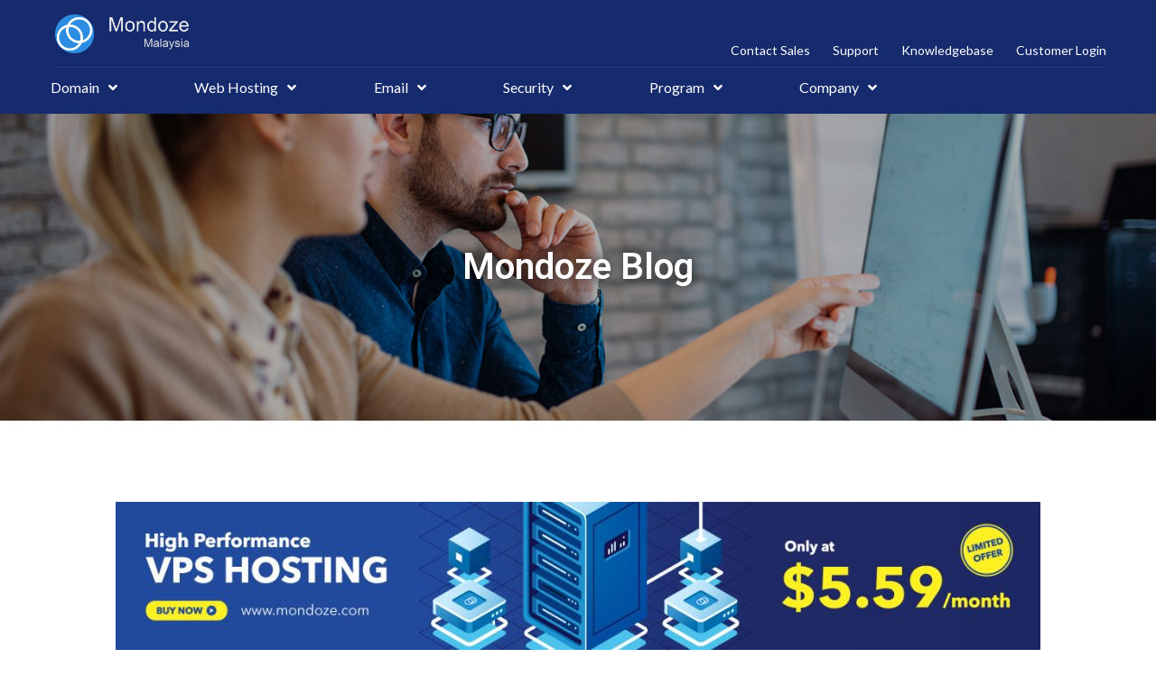

--- FILE ---
content_type: text/html; charset=UTF-8
request_url: https://www.mondoze.com.my/blog/category/uncategorized
body_size: 38303
content:
<!DOCTYPE html>
<html lang="en-US" prefix="og: https://ogp.me/ns#">
<head><meta charset="UTF-8"><script>if(navigator.userAgent.match(/MSIE|Internet Explorer/i)||navigator.userAgent.match(/Trident\/7\..*?rv:11/i)){var href=document.location.href;if(!href.match(/[?&]nowprocket/)){if(href.indexOf("?")==-1){if(href.indexOf("#")==-1){document.location.href=href+"?nowprocket=1"}else{document.location.href=href.replace("#","?nowprocket=1#")}}else{if(href.indexOf("#")==-1){document.location.href=href+"&nowprocket=1"}else{document.location.href=href.replace("#","&nowprocket=1#")}}}}</script><script>class RocketLazyLoadScripts{constructor(e){this.triggerEvents=e,this.eventOptions={passive:!0},this.userEventListener=this.triggerListener.bind(this),this.delayedScripts={normal:[],async:[],defer:[]},this.allJQueries=[]}_addUserInteractionListener(e){this.triggerEvents.forEach((t=>window.addEventListener(t,e.userEventListener,e.eventOptions)))}_removeUserInteractionListener(e){this.triggerEvents.forEach((t=>window.removeEventListener(t,e.userEventListener,e.eventOptions)))}triggerListener(){this._removeUserInteractionListener(this),"loading"===document.readyState?document.addEventListener("DOMContentLoaded",this._loadEverythingNow.bind(this)):this._loadEverythingNow()}async _loadEverythingNow(){this._delayEventListeners(),this._delayJQueryReady(this),this._handleDocumentWrite(),this._registerAllDelayedScripts(),this._preloadAllScripts(),await this._loadScriptsFromList(this.delayedScripts.normal),await this._loadScriptsFromList(this.delayedScripts.defer),await this._loadScriptsFromList(this.delayedScripts.async),await this._triggerDOMContentLoaded(),await this._triggerWindowLoad(),window.dispatchEvent(new Event("rocket-allScriptsLoaded"))}_registerAllDelayedScripts(){document.querySelectorAll("script[type=rocketlazyloadscript]").forEach((e=>{e.hasAttribute("src")?e.hasAttribute("async")&&!1!==e.async?this.delayedScripts.async.push(e):e.hasAttribute("defer")&&!1!==e.defer||"module"===e.getAttribute("data-rocket-type")?this.delayedScripts.defer.push(e):this.delayedScripts.normal.push(e):this.delayedScripts.normal.push(e)}))}async _transformScript(e){return await this._requestAnimFrame(),new Promise((t=>{const n=document.createElement("script");let r;[...e.attributes].forEach((e=>{let t=e.nodeName;"type"!==t&&("data-rocket-type"===t&&(t="type",r=e.nodeValue),n.setAttribute(t,e.nodeValue))})),e.hasAttribute("src")?(n.addEventListener("load",t),n.addEventListener("error",t)):(n.text=e.text,t()),e.parentNode.replaceChild(n,e)}))}async _loadScriptsFromList(e){const t=e.shift();return t?(await this._transformScript(t),this._loadScriptsFromList(e)):Promise.resolve()}_preloadAllScripts(){var e=document.createDocumentFragment();[...this.delayedScripts.normal,...this.delayedScripts.defer,...this.delayedScripts.async].forEach((t=>{const n=t.getAttribute("src");if(n){const t=document.createElement("link");t.href=n,t.rel="preload",t.as="script",e.appendChild(t)}})),document.head.appendChild(e)}_delayEventListeners(){let e={};function t(t,n){!function(t){function n(n){return e[t].eventsToRewrite.indexOf(n)>=0?"rocket-"+n:n}e[t]||(e[t]={originalFunctions:{add:t.addEventListener,remove:t.removeEventListener},eventsToRewrite:[]},t.addEventListener=function(){arguments[0]=n(arguments[0]),e[t].originalFunctions.add.apply(t,arguments)},t.removeEventListener=function(){arguments[0]=n(arguments[0]),e[t].originalFunctions.remove.apply(t,arguments)})}(t),e[t].eventsToRewrite.push(n)}function n(e,t){let n=e[t];Object.defineProperty(e,t,{get:()=>n||function(){},set(r){e["rocket"+t]=n=r}})}t(document,"DOMContentLoaded"),t(window,"DOMContentLoaded"),t(window,"load"),t(window,"pageshow"),t(document,"readystatechange"),n(document,"onreadystatechange"),n(window,"onload"),n(window,"onpageshow")}_delayJQueryReady(e){let t=window.jQuery;Object.defineProperty(window,"jQuery",{get:()=>t,set(n){if(n&&n.fn&&!e.allJQueries.includes(n)){n.fn.ready=n.fn.init.prototype.ready=function(t){e.domReadyFired?t.bind(document)(n):document.addEventListener("rocket-DOMContentLoaded",(()=>t.bind(document)(n)))};const t=n.fn.on;n.fn.on=n.fn.init.prototype.on=function(){if(this[0]===window){function e(e){return e.split(" ").map((e=>"load"===e||0===e.indexOf("load.")?"rocket-jquery-load":e)).join(" ")}"string"==typeof arguments[0]||arguments[0]instanceof String?arguments[0]=e(arguments[0]):"object"==typeof arguments[0]&&Object.keys(arguments[0]).forEach((t=>{delete Object.assign(arguments[0],{[e(t)]:arguments[0][t]})[t]}))}return t.apply(this,arguments),this},e.allJQueries.push(n)}t=n}})}async _triggerDOMContentLoaded(){this.domReadyFired=!0,await this._requestAnimFrame(),document.dispatchEvent(new Event("rocket-DOMContentLoaded")),await this._requestAnimFrame(),window.dispatchEvent(new Event("rocket-DOMContentLoaded")),await this._requestAnimFrame(),document.dispatchEvent(new Event("rocket-readystatechange")),await this._requestAnimFrame(),document.rocketonreadystatechange&&document.rocketonreadystatechange()}async _triggerWindowLoad(){await this._requestAnimFrame(),window.dispatchEvent(new Event("rocket-load")),await this._requestAnimFrame(),window.rocketonload&&window.rocketonload(),await this._requestAnimFrame(),this.allJQueries.forEach((e=>e(window).trigger("rocket-jquery-load"))),window.dispatchEvent(new Event("rocket-pageshow")),await this._requestAnimFrame(),window.rocketonpageshow&&window.rocketonpageshow()}_handleDocumentWrite(){const e=new Map;document.write=document.writeln=function(t){const n=document.currentScript,r=document.createRange(),i=n.parentElement;let o=e.get(n);void 0===o&&(o=n.nextSibling,e.set(n,o));const a=document.createDocumentFragment();r.setStart(a,0),a.appendChild(r.createContextualFragment(t)),i.insertBefore(a,o)}}async _requestAnimFrame(){return new Promise((e=>requestAnimationFrame(e)))}static run(){const e=new RocketLazyLoadScripts(["keydown","mousemove","touchmove","touchstart","touchend","wheel"]);e._addUserInteractionListener(e)}}RocketLazyLoadScripts.run();</script>
<!-- Google Tag Manager -->
<script type="rocketlazyloadscript">(function(w,d,s,l,i){w[l]=w[l]||[];w[l].push({'gtm.start':
new Date().getTime(),event:'gtm.js'});var f=d.getElementsByTagName(s)[0],
j=d.createElement(s),dl=l!='dataLayer'?'&l='+l:'';j.async=true;j.src=
'https://www.googletagmanager.com/gtm.js?id='+i+dl;f.parentNode.insertBefore(j,f);
})(window,document,'script','dataLayer','GTM-5W75T2B');</script>
<!-- End Google Tag Manager -->
<meta name="viewport" content="width=device-width, initial-scale=1">
<link rel="profile" href="https://gmpg.org/xfn/11">


<!-- Search Engine Optimization by Rank Math PRO - https://s.rankmath.com/home -->
<title>Uncategorized Archives - Mondoze Malaysia</title><link rel="preload" as="style" href="https://fonts.googleapis.com/css?family=Lato%3A100%2C100italic%2C200%2C200italic%2C300%2C300italic%2C400%2C400italic%2C500%2C500italic%2C600%2C600italic%2C700%2C700italic%2C800%2C800italic%2C900%2C900italic%7CRoboto%3A100%2C100italic%2C200%2C200italic%2C300%2C300italic%2C400%2C400italic%2C500%2C500italic%2C600%2C600italic%2C700%2C700italic%2C800%2C800italic%2C900%2C900italic%7CRoboto%20Slab%3A100%2C100italic%2C200%2C200italic%2C300%2C300italic%2C400%2C400italic%2C500%2C500italic%2C600%2C600italic%2C700%2C700italic%2C800%2C800italic%2C900%2C900italic&#038;display=swap" /><link rel="stylesheet" href="https://fonts.googleapis.com/css?family=Lato%3A100%2C100italic%2C200%2C200italic%2C300%2C300italic%2C400%2C400italic%2C500%2C500italic%2C600%2C600italic%2C700%2C700italic%2C800%2C800italic%2C900%2C900italic%7CRoboto%3A100%2C100italic%2C200%2C200italic%2C300%2C300italic%2C400%2C400italic%2C500%2C500italic%2C600%2C600italic%2C700%2C700italic%2C800%2C800italic%2C900%2C900italic%7CRoboto%20Slab%3A100%2C100italic%2C200%2C200italic%2C300%2C300italic%2C400%2C400italic%2C500%2C500italic%2C600%2C600italic%2C700%2C700italic%2C800%2C800italic%2C900%2C900italic&#038;display=swap" media="print" onload="this.media='all'" /><noscript><link rel="stylesheet" href="https://fonts.googleapis.com/css?family=Lato%3A100%2C100italic%2C200%2C200italic%2C300%2C300italic%2C400%2C400italic%2C500%2C500italic%2C600%2C600italic%2C700%2C700italic%2C800%2C800italic%2C900%2C900italic%7CRoboto%3A100%2C100italic%2C200%2C200italic%2C300%2C300italic%2C400%2C400italic%2C500%2C500italic%2C600%2C600italic%2C700%2C700italic%2C800%2C800italic%2C900%2C900italic%7CRoboto%20Slab%3A100%2C100italic%2C200%2C200italic%2C300%2C300italic%2C400%2C400italic%2C500%2C500italic%2C600%2C600italic%2C700%2C700italic%2C800%2C800italic%2C900%2C900italic&#038;display=swap" /></noscript><link rel="stylesheet" href="https://www.mondoze.com.my/wp-content/cache/min/1/ae3d4859bac51dce351db599fdb985fe.css" media="all" data-minify="1" />
<meta name="robots" content="index, follow, max-snippet:-1, max-video-preview:-1, max-image-preview:large"/>
<link rel="canonical" href="https://www.mondoze.com.my/blog/category/uncategorized" />
<meta property="og:locale" content="en_US" />
<meta property="og:type" content="article" />
<meta property="og:title" content="Uncategorized Archives - Mondoze Malaysia" />
<meta property="og:url" content="https://www.mondoze.com.my/blog/category/uncategorized" />
<meta property="og:site_name" content="Mondoze Malaysia" />
<meta property="article:publisher" content="https://www.facebook.com/mondoze.my" />
<meta name="twitter:card" content="summary_large_image" />
<meta name="twitter:title" content="Uncategorized Archives - Mondoze Malaysia" />
<meta name="twitter:site" content="@imondoze" />
<meta name="twitter:label1" content="Posts" />
<meta name="twitter:data1" content="4" />
<script type="application/ld+json" class="rank-math-schema-pro">{"@context":"https://schema.org","@graph":[{"@type":"Organization","@id":"https://www.mondoze.com.my/#organization","name":"Mondoze Malaysia","url":"https://www.mondoze.com.my","logo":{"@type":"ImageObject","@id":"https://www.mondoze.com.my/#logo","url":"https://www.mondoze.com.my/wp-content/uploads/2021/06/IMAGE-2021-06-17-082222.jpg","caption":"Mondoze Malaysia","inLanguage":"en-US","width":"276","height":"75"}},{"@type":"WebSite","@id":"https://www.mondoze.com.my/#website","url":"https://www.mondoze.com.my","name":"Mondoze Malaysia","publisher":{"@id":"https://www.mondoze.com.my/#organization"},"inLanguage":"en-US"},{"@type":"BreadcrumbList","@id":"https://www.mondoze.com.my/blog/category/uncategorized#breadcrumb","itemListElement":[{"@type":"ListItem","position":"1","item":{"@id":"https://www.mondoze.com.my","name":"Home"}},{"@type":"ListItem","position":"2","item":{"@id":"https://www.mondoze.com.my/blog/category/uncategorized","name":"Uncategorized"}}]},{"@type":"CollectionPage","@id":"https://www.mondoze.com.my/blog/category/uncategorized#webpage","url":"https://www.mondoze.com.my/blog/category/uncategorized","name":"Uncategorized Archives - Mondoze Malaysia","isPartOf":{"@id":"https://www.mondoze.com.my/#website"},"inLanguage":"en-US","breadcrumb":{"@id":"https://www.mondoze.com.my/blog/category/uncategorized#breadcrumb"}}]}</script>
<!-- /Rank Math WordPress SEO plugin -->

<link rel='dns-prefetch' href='//use.fontawesome.com' />
<link href='https://fonts.gstatic.com' crossorigin rel='preconnect' />
<link rel="alternate" type="application/rss+xml" title="Mondoze Malaysia &raquo; Feed" href="https://www.mondoze.com.my/feed" />
<link rel="alternate" type="application/rss+xml" title="Mondoze Malaysia &raquo; Comments Feed" href="https://www.mondoze.com.my/comments/feed" />
<link rel="alternate" type="application/rss+xml" title="Mondoze Malaysia &raquo; Uncategorized Category Feed" href="https://www.mondoze.com.my/blog/category/uncategorized/feed" />
<style>
img.wp-smiley,
img.emoji {
	display: inline !important;
	border: none !important;
	box-shadow: none !important;
	height: 1em !important;
	width: 1em !important;
	margin: 0 0.07em !important;
	vertical-align: -0.1em !important;
	background: none !important;
	padding: 0 !important;
}
</style>
	



<style id='astra-theme-css-inline-css' type='text/css'>
html{font-size:100%;}a,.page-title{color:var(--ast-global-color-0);}a:hover,a:focus{color:var(--ast-global-color-1);}body,button,input,select,textarea,.ast-button,.ast-custom-button{font-family:Arial,Helvetica,Verdana,sans-serif;font-weight:400;font-size:16px;font-size:1rem;}blockquote{color:#000000;}.site-title{font-size:35px;font-size:2.1875rem;display:none;}header .custom-logo-link img{max-width:219px;}.astra-logo-svg{width:219px;}.ast-archive-description .ast-archive-title{font-size:40px;font-size:2.5rem;}.site-header .site-description{font-size:15px;font-size:0.9375rem;display:none;}.entry-title{font-size:30px;font-size:1.875rem;}h1,.entry-content h1{font-size:40px;font-size:2.5rem;}h2,.entry-content h2{font-size:30px;font-size:1.875rem;}h3,.entry-content h3{font-size:25px;font-size:1.5625rem;}h4,.entry-content h4{font-size:20px;font-size:1.25rem;}h5,.entry-content h5{font-size:18px;font-size:1.125rem;}h6,.entry-content h6{font-size:15px;font-size:0.9375rem;}.ast-single-post .entry-title,.page-title{font-size:30px;font-size:1.875rem;}::selection{background-color:var(--ast-global-color-0);color:#ffffff;}body,h1,.entry-title a,.entry-content h1,h2,.entry-content h2,h3,.entry-content h3,h4,.entry-content h4,h5,.entry-content h5,h6,.entry-content h6{color:#444444;}.tagcloud a:hover,.tagcloud a:focus,.tagcloud a.current-item{color:#ffffff;border-color:var(--ast-global-color-0);background-color:var(--ast-global-color-0);}input:focus,input[type="text"]:focus,input[type="email"]:focus,input[type="url"]:focus,input[type="password"]:focus,input[type="reset"]:focus,input[type="search"]:focus,textarea:focus{border-color:var(--ast-global-color-0);}input[type="radio"]:checked,input[type=reset],input[type="checkbox"]:checked,input[type="checkbox"]:hover:checked,input[type="checkbox"]:focus:checked,input[type=range]::-webkit-slider-thumb{border-color:var(--ast-global-color-0);background-color:var(--ast-global-color-0);box-shadow:none;}.site-footer a:hover + .post-count,.site-footer a:focus + .post-count{background:var(--ast-global-color-0);border-color:var(--ast-global-color-0);}.single .nav-links .nav-previous,.single .nav-links .nav-next{color:var(--ast-global-color-0);}.entry-meta,.entry-meta *{line-height:1.45;color:var(--ast-global-color-0);}.entry-meta a:hover,.entry-meta a:hover *,.entry-meta a:focus,.entry-meta a:focus *,.page-links > .page-link,.page-links .page-link:hover,.post-navigation a:hover{color:var(--ast-global-color-1);}#cat option,.secondary .calendar_wrap thead a,.secondary .calendar_wrap thead a:visited{color:var(--ast-global-color-0);}.secondary .calendar_wrap #today,.ast-progress-val span{background:var(--ast-global-color-0);}.secondary a:hover + .post-count,.secondary a:focus + .post-count{background:var(--ast-global-color-0);border-color:var(--ast-global-color-0);}.calendar_wrap #today > a{color:#ffffff;}.page-links .page-link,.single .post-navigation a{color:var(--ast-global-color-0);}.widget-title{font-size:22px;font-size:1.375rem;color:#444444;}.single .ast-author-details .author-title{color:var(--ast-global-color-1);}.main-header-menu .menu-link,.ast-header-custom-item a{color:#444444;}.main-header-menu .menu-item:hover > .menu-link,.main-header-menu .menu-item:hover > .ast-menu-toggle,.main-header-menu .ast-masthead-custom-menu-items a:hover,.main-header-menu .menu-item.focus > .menu-link,.main-header-menu .menu-item.focus > .ast-menu-toggle,.main-header-menu .current-menu-item > .menu-link,.main-header-menu .current-menu-ancestor > .menu-link,.main-header-menu .current-menu-item > .ast-menu-toggle,.main-header-menu .current-menu-ancestor > .ast-menu-toggle{color:var(--ast-global-color-0);}.header-main-layout-3 .ast-main-header-bar-alignment{margin-right:auto;}.header-main-layout-2 .site-header-section-left .ast-site-identity{text-align:left;}.ast-logo-title-inline .site-logo-img{padding-right:1em;}.ast-header-break-point .ast-mobile-menu-buttons-minimal.menu-toggle{background:transparent;color:#000000;}.ast-header-break-point .ast-mobile-menu-buttons-outline.menu-toggle{background:transparent;border:1px solid #000000;color:#000000;}.ast-header-break-point .ast-mobile-menu-buttons-fill.menu-toggle{background:#000000;color:#ffffff;}.footer-adv .footer-adv-overlay{border-top-style:solid;border-top-color:#7a7a7a;}.wp-block-buttons.aligncenter{justify-content:center;}@media (max-width:782px){.entry-content .wp-block-columns .wp-block-column{margin-left:0px;}}@media (max-width:921px){.ast-separate-container .ast-article-post,.ast-separate-container .ast-article-single{padding:1.5em 2.14em;}.ast-separate-container #primary,.ast-separate-container #secondary{padding:1.5em 0;}#primary,#secondary{padding:1.5em 0;margin:0;}.ast-left-sidebar #content > .ast-container{display:flex;flex-direction:column-reverse;width:100%;}.ast-author-box img.avatar{margin:20px 0 0 0;}}@media (min-width:922px){.ast-separate-container.ast-right-sidebar #primary,.ast-separate-container.ast-left-sidebar #primary{border:0;}.search-no-results.ast-separate-container #primary{margin-bottom:4em;}}.wp-block-button .wp-block-button__link{color:#ffffff;}.wp-block-button .wp-block-button__link:hover,.wp-block-button .wp-block-button__link:focus{color:#ffffff;background-color:rgba(145,63,226,0.9);border-color:rgba(145,63,226,0.9);}.wp-block-button .wp-block-button__link{border-style:solid;border-top-width:1px;border-right-width:1px;border-left-width:1px;border-bottom-width:1px;border-color:#c4c4c4;background-color:#000000;color:#ffffff;font-family:Arial,Helvetica,Verdana,sans-serif;font-weight:normal;line-height:1.27;text-transform:uppercase;border-radius:2px;}.wp-block-buttons .wp-block-button .wp-block-button__link{padding-top:12px;padding-right:40px;padding-bottom:12px;padding-left:40px;}.menu-toggle,button,.ast-button,.ast-custom-button,.button,input#submit,input[type="button"],input[type="submit"],input[type="reset"]{border-style:solid;border-top-width:1px;border-right-width:1px;border-left-width:1px;border-bottom-width:1px;color:#ffffff;border-color:#c4c4c4;background-color:#000000;border-radius:2px;padding-top:12px;padding-right:40px;padding-bottom:12px;padding-left:40px;font-family:Arial,Helvetica,Verdana,sans-serif;font-weight:normal;line-height:1.27;text-transform:uppercase;}button:focus,.menu-toggle:hover,button:hover,.ast-button:hover,.ast-custom-button:hover .button:hover,.ast-custom-button:hover ,input[type=reset]:hover,input[type=reset]:focus,input#submit:hover,input#submit:focus,input[type="button"]:hover,input[type="button"]:focus,input[type="submit"]:hover,input[type="submit"]:focus{color:#ffffff;background-color:rgba(145,63,226,0.9);border-color:rgba(145,63,226,0.9);}@media (min-width:544px){.ast-container{max-width:100%;}}@media (max-width:544px){.ast-separate-container .ast-article-post,.ast-separate-container .ast-article-single,.ast-separate-container .comments-title,.ast-separate-container .ast-archive-description{padding:1.5em 1em;}.ast-separate-container #content .ast-container{padding-left:0.54em;padding-right:0.54em;}.ast-separate-container .ast-comment-list li.depth-1{padding:1.5em 1em;margin-bottom:1.5em;}.ast-separate-container .ast-comment-list .bypostauthor{padding:.5em;}.ast-search-menu-icon.ast-dropdown-active .search-field{width:170px;}.site-branding img,.site-header .site-logo-img .custom-logo-link img{max-width:100%;}}@media (max-width:921px){.ast-mobile-header-stack .main-header-bar .ast-search-menu-icon{display:inline-block;}.ast-header-break-point.ast-header-custom-item-outside .ast-mobile-header-stack .main-header-bar .ast-search-icon{margin:0;}.ast-comment-avatar-wrap img{max-width:2.5em;}.ast-separate-container .ast-comment-list li.depth-1{padding:1.5em 2.14em;}.ast-separate-container .comment-respond{padding:2em 2.14em;}.ast-comment-meta{padding:0 1.8888em 1.3333em;}}.ast-no-sidebar.ast-separate-container .entry-content .alignfull {margin-left: -6.67em;margin-right: -6.67em;width: auto;}@media (max-width: 1200px) {.ast-no-sidebar.ast-separate-container .entry-content .alignfull {margin-left: -2.4em;margin-right: -2.4em;}}@media (max-width: 768px) {.ast-no-sidebar.ast-separate-container .entry-content .alignfull {margin-left: -2.14em;margin-right: -2.14em;}}@media (max-width: 544px) {.ast-no-sidebar.ast-separate-container .entry-content .alignfull {margin-left: -1em;margin-right: -1em;}}.ast-no-sidebar.ast-separate-container .entry-content .alignwide {margin-left: -20px;margin-right: -20px;}.ast-no-sidebar.ast-separate-container .entry-content .wp-block-column .alignfull,.ast-no-sidebar.ast-separate-container .entry-content .wp-block-column .alignwide {margin-left: auto;margin-right: auto;width: 100%;}@media (max-width:921px){.site-title{display:none;}.ast-archive-description .ast-archive-title{font-size:40px;}.site-header .site-description{display:none;}.entry-title{font-size:30px;}h1,.entry-content h1{font-size:30px;}h2,.entry-content h2{font-size:25px;}h3,.entry-content h3{font-size:20px;}.ast-single-post .entry-title,.page-title{font-size:30px;}}@media (max-width:544px){.site-title{display:none;}.ast-archive-description .ast-archive-title{font-size:40px;}.site-header .site-description{display:none;}.entry-title{font-size:30px;}h1,.entry-content h1{font-size:30px;}h2,.entry-content h2{font-size:25px;}h3,.entry-content h3{font-size:20px;}.ast-single-post .entry-title,.page-title{font-size:30px;}}@media (max-width:921px){html{font-size:91.2%;}}@media (max-width:544px){html{font-size:91.2%;}}@media (min-width:922px){.ast-container{max-width:1240px;}}@font-face {font-family: "Astra";src: url(https://www.mondoze.com.my/wp-content/themes/astra/assets/fonts/astra.woff) format("woff"),url(https://www.mondoze.com.my/wp-content/themes/astra/assets/fonts/astra.ttf) format("truetype"),url(https://www.mondoze.com.my/wp-content/themes/astra/assets/fonts/astra.svg#astra) format("svg");font-weight: normal;font-style: normal;font-display: fallback;}@media (max-width:0px) {.main-header-bar .main-header-bar-navigation{display:none;}}.ast-desktop .main-header-menu.submenu-with-border .sub-menu,.ast-desktop .main-header-menu.submenu-with-border .astra-full-megamenu-wrapper{border-color:var(--ast-global-color-0);}.ast-desktop .main-header-menu.submenu-with-border .sub-menu{border-left-width:0px;border-bottom-width:0px;border-style:solid;}.ast-desktop .main-header-menu.submenu-with-border .sub-menu .menu-link,.ast-desktop .main-header-menu.submenu-with-border .children .menu-link{border-bottom-width:0px;border-style:solid;border-color:#eaeaea;}@media (min-width:922px){.main-header-menu .sub-menu .menu-item.ast-left-align-sub-menu:hover > .sub-menu,.main-header-menu .sub-menu .menu-item.ast-left-align-sub-menu.focus > .sub-menu{margin-left:-0px;}}.ast-small-footer{border-top-style:solid;border-top-width:1px;border-top-color:#7a7a7a;}.ast-small-footer-wrap{text-align:center;}.ast-header-break-point.ast-header-custom-item-inside .main-header-bar .main-header-bar-navigation .ast-search-icon {display: none;}.ast-header-break-point.ast-header-custom-item-inside .main-header-bar .ast-search-menu-icon .search-form {padding: 0;display: block;overflow: hidden;}.ast-header-break-point .ast-header-custom-item .widget:last-child {margin-bottom: 1em;}.ast-header-custom-item .widget {margin: 0.5em;display: inline-block;vertical-align: middle;}.ast-header-custom-item .widget p {margin-bottom: 0;}.ast-header-custom-item .widget li {width: auto;}.ast-header-custom-item-inside .button-custom-menu-item .menu-link {display: none;}.ast-header-custom-item-inside.ast-header-break-point .button-custom-menu-item .ast-custom-button-link {display: none;}.ast-header-custom-item-inside.ast-header-break-point .button-custom-menu-item .menu-link {display: block;}.ast-header-break-point.ast-header-custom-item-outside .main-header-bar .ast-search-icon {margin-right: 1em;}.ast-header-break-point.ast-header-custom-item-inside .main-header-bar .ast-search-menu-icon .search-field,.ast-header-break-point.ast-header-custom-item-inside .main-header-bar .ast-search-menu-icon.ast-inline-search .search-field {width: 100%;padding-right: 5.5em;}.ast-header-break-point.ast-header-custom-item-inside .main-header-bar .ast-search-menu-icon .search-submit {display: block;position: absolute;height: 100%;top: 0;right: 0;padding: 0 1em;border-radius: 0;}.ast-header-break-point .ast-header-custom-item .ast-masthead-custom-menu-items {padding-left: 20px;padding-right: 20px;margin-bottom: 1em;margin-top: 1em;}.ast-header-custom-item-inside.ast-header-break-point .button-custom-menu-item {padding-left: 0;padding-right: 0;margin-top: 0;margin-bottom: 0;}.astra-icon-down_arrow::after {content: "\e900";font-family: Astra;}.astra-icon-close::after {content: "\e5cd";font-family: Astra;}.astra-icon-drag_handle::after {content: "\e25d";font-family: Astra;}.astra-icon-format_align_justify::after {content: "\e235";font-family: Astra;}.astra-icon-menu::after {content: "\e5d2";font-family: Astra;}.astra-icon-reorder::after {content: "\e8fe";font-family: Astra;}.astra-icon-search::after {content: "\e8b6";font-family: Astra;}.astra-icon-zoom_in::after {content: "\e56b";font-family: Astra;}.astra-icon-check-circle::after {content: "\e901";font-family: Astra;}.astra-icon-shopping-cart::after {content: "\f07a";font-family: Astra;}.astra-icon-shopping-bag::after {content: "\f290";font-family: Astra;}.astra-icon-shopping-basket::after {content: "\f291";font-family: Astra;}.astra-icon-circle-o::after {content: "\e903";font-family: Astra;}.astra-icon-certificate::after {content: "\e902";font-family: Astra;}blockquote {padding: 1.2em;}:root .has-ast-global-color-0-color{color:var(--ast-global-color-0);}:root .has-ast-global-color-0-background-color{background-color:var(--ast-global-color-0);}:root .wp-block-button .has-ast-global-color-0-color{color:var(--ast-global-color-0);}:root .wp-block-button .has-ast-global-color-0-background-color{background-color:var(--ast-global-color-0);}:root .has-ast-global-color-1-color{color:var(--ast-global-color-1);}:root .has-ast-global-color-1-background-color{background-color:var(--ast-global-color-1);}:root .wp-block-button .has-ast-global-color-1-color{color:var(--ast-global-color-1);}:root .wp-block-button .has-ast-global-color-1-background-color{background-color:var(--ast-global-color-1);}:root .has-ast-global-color-2-color{color:var(--ast-global-color-2);}:root .has-ast-global-color-2-background-color{background-color:var(--ast-global-color-2);}:root .wp-block-button .has-ast-global-color-2-color{color:var(--ast-global-color-2);}:root .wp-block-button .has-ast-global-color-2-background-color{background-color:var(--ast-global-color-2);}:root .has-ast-global-color-3-color{color:var(--ast-global-color-3);}:root .has-ast-global-color-3-background-color{background-color:var(--ast-global-color-3);}:root .wp-block-button .has-ast-global-color-3-color{color:var(--ast-global-color-3);}:root .wp-block-button .has-ast-global-color-3-background-color{background-color:var(--ast-global-color-3);}:root .has-ast-global-color-4-color{color:var(--ast-global-color-4);}:root .has-ast-global-color-4-background-color{background-color:var(--ast-global-color-4);}:root .wp-block-button .has-ast-global-color-4-color{color:var(--ast-global-color-4);}:root .wp-block-button .has-ast-global-color-4-background-color{background-color:var(--ast-global-color-4);}:root .has-ast-global-color-5-color{color:var(--ast-global-color-5);}:root .has-ast-global-color-5-background-color{background-color:var(--ast-global-color-5);}:root .wp-block-button .has-ast-global-color-5-color{color:var(--ast-global-color-5);}:root .wp-block-button .has-ast-global-color-5-background-color{background-color:var(--ast-global-color-5);}:root .has-ast-global-color-6-color{color:var(--ast-global-color-6);}:root .has-ast-global-color-6-background-color{background-color:var(--ast-global-color-6);}:root .wp-block-button .has-ast-global-color-6-color{color:var(--ast-global-color-6);}:root .wp-block-button .has-ast-global-color-6-background-color{background-color:var(--ast-global-color-6);}:root .has-ast-global-color-7-color{color:var(--ast-global-color-7);}:root .has-ast-global-color-7-background-color{background-color:var(--ast-global-color-7);}:root .wp-block-button .has-ast-global-color-7-color{color:var(--ast-global-color-7);}:root .wp-block-button .has-ast-global-color-7-background-color{background-color:var(--ast-global-color-7);}:root .has-ast-global-color-8-color{color:var(--ast-global-color-8);}:root .has-ast-global-color-8-background-color{background-color:var(--ast-global-color-8);}:root .wp-block-button .has-ast-global-color-8-color{color:var(--ast-global-color-8);}:root .wp-block-button .has-ast-global-color-8-background-color{background-color:var(--ast-global-color-8);}:root{--ast-global-color-0:#0170B9;--ast-global-color-1:#3a3a3a;--ast-global-color-2:#3a3a3a;--ast-global-color-3:#4B4F58;--ast-global-color-4:#F5F5F5;--ast-global-color-5:#FFFFFF;--ast-global-color-6:#F2F5F7;--ast-global-color-7:#424242;--ast-global-color-8:#000000;}#masthead .ast-container,.ast-header-breadcrumb .ast-container{max-width:100%;padding-left:35px;padding-right:35px;}@media (max-width:0px){#masthead .ast-container,.ast-header-breadcrumb .ast-container{padding-left:20px;padding-right:20px;}}.ast-header-break-point.ast-header-custom-item-inside .main-header-bar .main-header-bar-navigation .ast-search-icon {display: none;}.ast-header-break-point.ast-header-custom-item-inside .main-header-bar .ast-search-menu-icon .search-form {padding: 0;display: block;overflow: hidden;}.ast-header-break-point .ast-header-custom-item .widget:last-child {margin-bottom: 1em;}.ast-header-custom-item .widget {margin: 0.5em;display: inline-block;vertical-align: middle;}.ast-header-custom-item .widget p {margin-bottom: 0;}.ast-header-custom-item .widget li {width: auto;}.ast-header-custom-item-inside .button-custom-menu-item .menu-link {display: none;}.ast-header-custom-item-inside.ast-header-break-point .button-custom-menu-item .ast-custom-button-link {display: none;}.ast-header-custom-item-inside.ast-header-break-point .button-custom-menu-item .menu-link {display: block;}.ast-header-break-point.ast-header-custom-item-outside .main-header-bar .ast-search-icon {margin-right: 1em;}.ast-header-break-point.ast-header-custom-item-inside .main-header-bar .ast-search-menu-icon .search-field,.ast-header-break-point.ast-header-custom-item-inside .main-header-bar .ast-search-menu-icon.ast-inline-search .search-field {width: 100%;padding-right: 5.5em;}.ast-header-break-point.ast-header-custom-item-inside .main-header-bar .ast-search-menu-icon .search-submit {display: block;position: absolute;height: 100%;top: 0;right: 0;padding: 0 1em;border-radius: 0;}.ast-header-break-point .ast-header-custom-item .ast-masthead-custom-menu-items {padding-left: 20px;padding-right: 20px;margin-bottom: 1em;margin-top: 1em;}.ast-header-custom-item-inside.ast-header-break-point .button-custom-menu-item {padding-left: 0;padding-right: 0;margin-top: 0;margin-bottom: 0;}.astra-icon-down_arrow::after {content: "\e900";font-family: Astra;}.astra-icon-close::after {content: "\e5cd";font-family: Astra;}.astra-icon-drag_handle::after {content: "\e25d";font-family: Astra;}.astra-icon-format_align_justify::after {content: "\e235";font-family: Astra;}.astra-icon-menu::after {content: "\e5d2";font-family: Astra;}.astra-icon-reorder::after {content: "\e8fe";font-family: Astra;}.astra-icon-search::after {content: "\e8b6";font-family: Astra;}.astra-icon-zoom_in::after {content: "\e56b";font-family: Astra;}.astra-icon-check-circle::after {content: "\e901";font-family: Astra;}.astra-icon-shopping-cart::after {content: "\f07a";font-family: Astra;}.astra-icon-shopping-bag::after {content: "\f290";font-family: Astra;}.astra-icon-shopping-basket::after {content: "\f291";font-family: Astra;}.astra-icon-circle-o::after {content: "\e903";font-family: Astra;}.astra-icon-certificate::after {content: "\e902";font-family: Astra;}blockquote {padding: 1.2em;}:root .has-ast-global-color-0-color{color:var(--ast-global-color-0);}:root .has-ast-global-color-0-background-color{background-color:var(--ast-global-color-0);}:root .wp-block-button .has-ast-global-color-0-color{color:var(--ast-global-color-0);}:root .wp-block-button .has-ast-global-color-0-background-color{background-color:var(--ast-global-color-0);}:root .has-ast-global-color-1-color{color:var(--ast-global-color-1);}:root .has-ast-global-color-1-background-color{background-color:var(--ast-global-color-1);}:root .wp-block-button .has-ast-global-color-1-color{color:var(--ast-global-color-1);}:root .wp-block-button .has-ast-global-color-1-background-color{background-color:var(--ast-global-color-1);}:root .has-ast-global-color-2-color{color:var(--ast-global-color-2);}:root .has-ast-global-color-2-background-color{background-color:var(--ast-global-color-2);}:root .wp-block-button .has-ast-global-color-2-color{color:var(--ast-global-color-2);}:root .wp-block-button .has-ast-global-color-2-background-color{background-color:var(--ast-global-color-2);}:root .has-ast-global-color-3-color{color:var(--ast-global-color-3);}:root .has-ast-global-color-3-background-color{background-color:var(--ast-global-color-3);}:root .wp-block-button .has-ast-global-color-3-color{color:var(--ast-global-color-3);}:root .wp-block-button .has-ast-global-color-3-background-color{background-color:var(--ast-global-color-3);}:root .has-ast-global-color-4-color{color:var(--ast-global-color-4);}:root .has-ast-global-color-4-background-color{background-color:var(--ast-global-color-4);}:root .wp-block-button .has-ast-global-color-4-color{color:var(--ast-global-color-4);}:root .wp-block-button .has-ast-global-color-4-background-color{background-color:var(--ast-global-color-4);}:root .has-ast-global-color-5-color{color:var(--ast-global-color-5);}:root .has-ast-global-color-5-background-color{background-color:var(--ast-global-color-5);}:root .wp-block-button .has-ast-global-color-5-color{color:var(--ast-global-color-5);}:root .wp-block-button .has-ast-global-color-5-background-color{background-color:var(--ast-global-color-5);}:root .has-ast-global-color-6-color{color:var(--ast-global-color-6);}:root .has-ast-global-color-6-background-color{background-color:var(--ast-global-color-6);}:root .wp-block-button .has-ast-global-color-6-color{color:var(--ast-global-color-6);}:root .wp-block-button .has-ast-global-color-6-background-color{background-color:var(--ast-global-color-6);}:root .has-ast-global-color-7-color{color:var(--ast-global-color-7);}:root .has-ast-global-color-7-background-color{background-color:var(--ast-global-color-7);}:root .wp-block-button .has-ast-global-color-7-color{color:var(--ast-global-color-7);}:root .wp-block-button .has-ast-global-color-7-background-color{background-color:var(--ast-global-color-7);}:root .has-ast-global-color-8-color{color:var(--ast-global-color-8);}:root .has-ast-global-color-8-background-color{background-color:var(--ast-global-color-8);}:root .wp-block-button .has-ast-global-color-8-color{color:var(--ast-global-color-8);}:root .wp-block-button .has-ast-global-color-8-background-color{background-color:var(--ast-global-color-8);}:root{--ast-global-color-0:#0170B9;--ast-global-color-1:#3a3a3a;--ast-global-color-2:#3a3a3a;--ast-global-color-3:#4B4F58;--ast-global-color-4:#F5F5F5;--ast-global-color-5:#FFFFFF;--ast-global-color-6:#F2F5F7;--ast-global-color-7:#424242;--ast-global-color-8:#000000;}#masthead .ast-container,.ast-header-breadcrumb .ast-container{max-width:100%;padding-left:35px;padding-right:35px;}@media (max-width:0px){#masthead .ast-container,.ast-header-breadcrumb .ast-container{padding-left:20px;padding-right:20px;}}.ast-breadcrumbs .trail-browse,.ast-breadcrumbs .trail-items,.ast-breadcrumbs .trail-items li{display:inline-block;margin:0;padding:0;border:none;background:inherit;text-indent:0;}.ast-breadcrumbs .trail-browse{font-size:inherit;font-style:inherit;font-weight:inherit;color:inherit;}.ast-breadcrumbs .trail-items{list-style:none;}.trail-items li::after{padding:0 0.3em;content:"\00bb";}.trail-items li:last-of-type::after{display:none;}h1,.entry-content h1,h2,.entry-content h2,h3,.entry-content h3,h4,.entry-content h4,h5,.entry-content h5,h6,.entry-content h6{color:var(--ast-global-color-2);}.elementor-template-full-width .ast-container{display:block;}@media (max-width:544px){.elementor-element .elementor-wc-products .woocommerce[class*="columns-"] ul.products li.product{width:auto;margin:0;}.elementor-element .woocommerce .woocommerce-result-count{float:none;}}.ast-header-break-point .main-header-bar{border-bottom-width:1px;}@media (min-width:922px){.main-header-bar{border-bottom-width:1px;}}.ast-safari-browser-less-than-11 .main-header-menu .menu-item,.ast-safari-browser-less-than-11 .main-header-bar .ast-masthead-custom-menu-items{display:block;}.main-header-menu .menu-item,#astra-footer-menu .menu-item,.main-header-bar .ast-masthead-custom-menu-items{-js-display:flex;display:flex;-webkit-box-pack:center;-webkit-justify-content:center;-moz-box-pack:center;-ms-flex-pack:center;justify-content:center;-webkit-box-orient:vertical;-webkit-box-direction:normal;-webkit-flex-direction:column;-moz-box-orient:vertical;-moz-box-direction:normal;-ms-flex-direction:column;flex-direction:column;}.main-header-menu > .menu-item > .menu-link,#astra-footer-menu > .menu-item > .menu-link{height:100%;-webkit-box-align:center;-webkit-align-items:center;-moz-box-align:center;-ms-flex-align:center;align-items:center;-js-display:flex;display:flex;}.ast-primary-menu-disabled .main-header-bar .ast-masthead-custom-menu-items{flex:unset;}.main-header-menu .sub-menu .menu-item.menu-item-has-children > .menu-link:after{position:absolute;right:1em;top:50%;transform:translate(0,-50%) rotate(270deg);}.ast-header-break-point .main-header-bar .main-header-bar-navigation .page_item_has_children > .ast-menu-toggle::before,.ast-header-break-point .main-header-bar .main-header-bar-navigation .menu-item-has-children > .ast-menu-toggle::before,.ast-mobile-popup-drawer .main-header-bar-navigation .menu-item-has-children>.ast-menu-toggle::before,.ast-header-break-point .ast-mobile-header-wrap .main-header-bar-navigation .menu-item-has-children > .ast-menu-toggle::before{font-weight:bold;content:"\e900";font-family:Astra;text-decoration:inherit;display:inline-block;}.ast-header-break-point .main-navigation ul.sub-menu .menu-item .menu-link:before{content:"\e900";font-family:Astra;font-size:.65em;text-decoration:inherit;display:inline-block;transform:translate(0,-2px) rotateZ(270deg);margin-right:5px;}.widget_search .search-form:after{font-family:Astra;font-size:1.2em;font-weight:normal;content:"\e8b6";position:absolute;top:50%;right:15px;transform:translate(0,-50%);}.astra-search-icon::before{content:"\e8b6";font-family:Astra;font-style:normal;font-weight:normal;text-decoration:inherit;text-align:center;-webkit-font-smoothing:antialiased;-moz-osx-font-smoothing:grayscale;}.main-header-bar .main-header-bar-navigation .page_item_has_children > a:after,.main-header-bar .main-header-bar-navigation .menu-item-has-children > a:after,.site-header-focus-item .main-header-bar-navigation .menu-item-has-children > .menu-link:after{content:"\e900";display:inline-block;font-family:Astra;font-size:.6rem;font-weight:bold;text-rendering:auto;-webkit-font-smoothing:antialiased;-moz-osx-font-smoothing:grayscale;margin-left:10px;line-height:normal;}.ast-mobile-popup-drawer .main-header-bar-navigation .ast-submenu-expanded>.ast-menu-toggle::before{transform:rotateX(180deg);}.ast-header-break-point .main-header-bar-navigation .menu-item-has-children > .menu-link:after{display:none;}.ast-separate-container .blog-layout-1,.ast-separate-container .blog-layout-2,.ast-separate-container .blog-layout-3{background-color:var(--ast-global-color-5);;}@media (max-width:921px){.ast-separate-container .blog-layout-1,.ast-separate-container .blog-layout-2,.ast-separate-container .blog-layout-3{background-color:var(--ast-global-color-5);;}}@media (max-width:544px){.ast-separate-container .blog-layout-1,.ast-separate-container .blog-layout-2,.ast-separate-container .blog-layout-3{background-color:var(--ast-global-color-5);;}}.ast-separate-container .ast-article-single:not(.ast-related-post),.ast-separate-container .comments-area .comment-respond,.ast-separate-container .comments-area .ast-comment-list li,.ast-separate-container .ast-woocommerce-container,.ast-separate-container .error-404,.ast-separate-container .no-results,.single.ast-separate-container .ast-author-meta,.ast-separate-container .related-posts-title-wrapper,.ast-separate-container.ast-two-container #secondary .widget,.ast-separate-container .comments-count-wrapper,.ast-box-layout.ast-plain-container .site-content,.ast-padded-layout.ast-plain-container .site-content,.ast-separate-container .comments-area .comments-title{background-color:var(--ast-global-color-5);;}@media (max-width:921px){.ast-separate-container .ast-article-single:not(.ast-related-post),.ast-separate-container .comments-area .comment-respond,.ast-separate-container .comments-area .ast-comment-list li,.ast-separate-container .ast-woocommerce-container,.ast-separate-container .error-404,.ast-separate-container .no-results,.single.ast-separate-container .ast-author-meta,.ast-separate-container .related-posts-title-wrapper,.ast-separate-container.ast-two-container #secondary .widget,.ast-separate-container .comments-count-wrapper,.ast-box-layout.ast-plain-container .site-content,.ast-padded-layout.ast-plain-container .site-content,.ast-separate-container .comments-area .comments-title{background-color:var(--ast-global-color-5);;}}@media (max-width:544px){.ast-separate-container .ast-article-single:not(.ast-related-post),.ast-separate-container .comments-area .comment-respond,.ast-separate-container .comments-area .ast-comment-list li,.ast-separate-container .ast-woocommerce-container,.ast-separate-container .error-404,.ast-separate-container .no-results,.single.ast-separate-container .ast-author-meta,.ast-separate-container .related-posts-title-wrapper,.ast-separate-container.ast-two-container #secondary .widget,.ast-separate-container .comments-count-wrapper,.ast-box-layout.ast-plain-container .site-content,.ast-padded-layout.ast-plain-container .site-content,.ast-separate-container .comments-area .comments-title{background-color:var(--ast-global-color-5);;}}:root{--e-global-color-astglobalcolor0:#0170B9;--e-global-color-astglobalcolor1:#3a3a3a;--e-global-color-astglobalcolor2:#3a3a3a;--e-global-color-astglobalcolor3:#4B4F58;--e-global-color-astglobalcolor4:#F5F5F5;--e-global-color-astglobalcolor5:#FFFFFF;--e-global-color-astglobalcolor6:#F2F5F7;--e-global-color-astglobalcolor7:#424242;--e-global-color-astglobalcolor8:#000000;}
</style>


<style id='global-styles-inline-css' type='text/css'>
body{--wp--preset--color--black: #000000;--wp--preset--color--cyan-bluish-gray: #abb8c3;--wp--preset--color--white: #ffffff;--wp--preset--color--pale-pink: #f78da7;--wp--preset--color--vivid-red: #cf2e2e;--wp--preset--color--luminous-vivid-orange: #ff6900;--wp--preset--color--luminous-vivid-amber: #fcb900;--wp--preset--color--light-green-cyan: #7bdcb5;--wp--preset--color--vivid-green-cyan: #00d084;--wp--preset--color--pale-cyan-blue: #8ed1fc;--wp--preset--color--vivid-cyan-blue: #0693e3;--wp--preset--color--vivid-purple: #9b51e0;--wp--preset--color--ast-global-color-0: var(--ast-global-color-0);--wp--preset--color--ast-global-color-1: var(--ast-global-color-1);--wp--preset--color--ast-global-color-2: var(--ast-global-color-2);--wp--preset--color--ast-global-color-3: var(--ast-global-color-3);--wp--preset--color--ast-global-color-4: var(--ast-global-color-4);--wp--preset--color--ast-global-color-5: var(--ast-global-color-5);--wp--preset--color--ast-global-color-6: var(--ast-global-color-6);--wp--preset--color--ast-global-color-7: var(--ast-global-color-7);--wp--preset--color--ast-global-color-8: var(--ast-global-color-8);--wp--preset--gradient--vivid-cyan-blue-to-vivid-purple: linear-gradient(135deg,rgba(6,147,227,1) 0%,rgb(155,81,224) 100%);--wp--preset--gradient--light-green-cyan-to-vivid-green-cyan: linear-gradient(135deg,rgb(122,220,180) 0%,rgb(0,208,130) 100%);--wp--preset--gradient--luminous-vivid-amber-to-luminous-vivid-orange: linear-gradient(135deg,rgba(252,185,0,1) 0%,rgba(255,105,0,1) 100%);--wp--preset--gradient--luminous-vivid-orange-to-vivid-red: linear-gradient(135deg,rgba(255,105,0,1) 0%,rgb(207,46,46) 100%);--wp--preset--gradient--very-light-gray-to-cyan-bluish-gray: linear-gradient(135deg,rgb(238,238,238) 0%,rgb(169,184,195) 100%);--wp--preset--gradient--cool-to-warm-spectrum: linear-gradient(135deg,rgb(74,234,220) 0%,rgb(151,120,209) 20%,rgb(207,42,186) 40%,rgb(238,44,130) 60%,rgb(251,105,98) 80%,rgb(254,248,76) 100%);--wp--preset--gradient--blush-light-purple: linear-gradient(135deg,rgb(255,206,236) 0%,rgb(152,150,240) 100%);--wp--preset--gradient--blush-bordeaux: linear-gradient(135deg,rgb(254,205,165) 0%,rgb(254,45,45) 50%,rgb(107,0,62) 100%);--wp--preset--gradient--luminous-dusk: linear-gradient(135deg,rgb(255,203,112) 0%,rgb(199,81,192) 50%,rgb(65,88,208) 100%);--wp--preset--gradient--pale-ocean: linear-gradient(135deg,rgb(255,245,203) 0%,rgb(182,227,212) 50%,rgb(51,167,181) 100%);--wp--preset--gradient--electric-grass: linear-gradient(135deg,rgb(202,248,128) 0%,rgb(113,206,126) 100%);--wp--preset--gradient--midnight: linear-gradient(135deg,rgb(2,3,129) 0%,rgb(40,116,252) 100%);--wp--preset--duotone--dark-grayscale: url('#wp-duotone-dark-grayscale');--wp--preset--duotone--grayscale: url('#wp-duotone-grayscale');--wp--preset--duotone--purple-yellow: url('#wp-duotone-purple-yellow');--wp--preset--duotone--blue-red: url('#wp-duotone-blue-red');--wp--preset--duotone--midnight: url('#wp-duotone-midnight');--wp--preset--duotone--magenta-yellow: url('#wp-duotone-magenta-yellow');--wp--preset--duotone--purple-green: url('#wp-duotone-purple-green');--wp--preset--duotone--blue-orange: url('#wp-duotone-blue-orange');--wp--preset--font-size--small: 13px;--wp--preset--font-size--medium: 20px;--wp--preset--font-size--large: 36px;--wp--preset--font-size--x-large: 42px;}body { margin: 0; }.wp-site-blocks > .alignleft { float: left; margin-right: 2em; }.wp-site-blocks > .alignright { float: right; margin-left: 2em; }.wp-site-blocks > .aligncenter { justify-content: center; margin-left: auto; margin-right: auto; }.has-black-color{color: var(--wp--preset--color--black) !important;}.has-cyan-bluish-gray-color{color: var(--wp--preset--color--cyan-bluish-gray) !important;}.has-white-color{color: var(--wp--preset--color--white) !important;}.has-pale-pink-color{color: var(--wp--preset--color--pale-pink) !important;}.has-vivid-red-color{color: var(--wp--preset--color--vivid-red) !important;}.has-luminous-vivid-orange-color{color: var(--wp--preset--color--luminous-vivid-orange) !important;}.has-luminous-vivid-amber-color{color: var(--wp--preset--color--luminous-vivid-amber) !important;}.has-light-green-cyan-color{color: var(--wp--preset--color--light-green-cyan) !important;}.has-vivid-green-cyan-color{color: var(--wp--preset--color--vivid-green-cyan) !important;}.has-pale-cyan-blue-color{color: var(--wp--preset--color--pale-cyan-blue) !important;}.has-vivid-cyan-blue-color{color: var(--wp--preset--color--vivid-cyan-blue) !important;}.has-vivid-purple-color{color: var(--wp--preset--color--vivid-purple) !important;}.has-ast-global-color-0-color{color: var(--wp--preset--color--ast-global-color-0) !important;}.has-ast-global-color-1-color{color: var(--wp--preset--color--ast-global-color-1) !important;}.has-ast-global-color-2-color{color: var(--wp--preset--color--ast-global-color-2) !important;}.has-ast-global-color-3-color{color: var(--wp--preset--color--ast-global-color-3) !important;}.has-ast-global-color-4-color{color: var(--wp--preset--color--ast-global-color-4) !important;}.has-ast-global-color-5-color{color: var(--wp--preset--color--ast-global-color-5) !important;}.has-ast-global-color-6-color{color: var(--wp--preset--color--ast-global-color-6) !important;}.has-ast-global-color-7-color{color: var(--wp--preset--color--ast-global-color-7) !important;}.has-ast-global-color-8-color{color: var(--wp--preset--color--ast-global-color-8) !important;}.has-black-background-color{background-color: var(--wp--preset--color--black) !important;}.has-cyan-bluish-gray-background-color{background-color: var(--wp--preset--color--cyan-bluish-gray) !important;}.has-white-background-color{background-color: var(--wp--preset--color--white) !important;}.has-pale-pink-background-color{background-color: var(--wp--preset--color--pale-pink) !important;}.has-vivid-red-background-color{background-color: var(--wp--preset--color--vivid-red) !important;}.has-luminous-vivid-orange-background-color{background-color: var(--wp--preset--color--luminous-vivid-orange) !important;}.has-luminous-vivid-amber-background-color{background-color: var(--wp--preset--color--luminous-vivid-amber) !important;}.has-light-green-cyan-background-color{background-color: var(--wp--preset--color--light-green-cyan) !important;}.has-vivid-green-cyan-background-color{background-color: var(--wp--preset--color--vivid-green-cyan) !important;}.has-pale-cyan-blue-background-color{background-color: var(--wp--preset--color--pale-cyan-blue) !important;}.has-vivid-cyan-blue-background-color{background-color: var(--wp--preset--color--vivid-cyan-blue) !important;}.has-vivid-purple-background-color{background-color: var(--wp--preset--color--vivid-purple) !important;}.has-ast-global-color-0-background-color{background-color: var(--wp--preset--color--ast-global-color-0) !important;}.has-ast-global-color-1-background-color{background-color: var(--wp--preset--color--ast-global-color-1) !important;}.has-ast-global-color-2-background-color{background-color: var(--wp--preset--color--ast-global-color-2) !important;}.has-ast-global-color-3-background-color{background-color: var(--wp--preset--color--ast-global-color-3) !important;}.has-ast-global-color-4-background-color{background-color: var(--wp--preset--color--ast-global-color-4) !important;}.has-ast-global-color-5-background-color{background-color: var(--wp--preset--color--ast-global-color-5) !important;}.has-ast-global-color-6-background-color{background-color: var(--wp--preset--color--ast-global-color-6) !important;}.has-ast-global-color-7-background-color{background-color: var(--wp--preset--color--ast-global-color-7) !important;}.has-ast-global-color-8-background-color{background-color: var(--wp--preset--color--ast-global-color-8) !important;}.has-black-border-color{border-color: var(--wp--preset--color--black) !important;}.has-cyan-bluish-gray-border-color{border-color: var(--wp--preset--color--cyan-bluish-gray) !important;}.has-white-border-color{border-color: var(--wp--preset--color--white) !important;}.has-pale-pink-border-color{border-color: var(--wp--preset--color--pale-pink) !important;}.has-vivid-red-border-color{border-color: var(--wp--preset--color--vivid-red) !important;}.has-luminous-vivid-orange-border-color{border-color: var(--wp--preset--color--luminous-vivid-orange) !important;}.has-luminous-vivid-amber-border-color{border-color: var(--wp--preset--color--luminous-vivid-amber) !important;}.has-light-green-cyan-border-color{border-color: var(--wp--preset--color--light-green-cyan) !important;}.has-vivid-green-cyan-border-color{border-color: var(--wp--preset--color--vivid-green-cyan) !important;}.has-pale-cyan-blue-border-color{border-color: var(--wp--preset--color--pale-cyan-blue) !important;}.has-vivid-cyan-blue-border-color{border-color: var(--wp--preset--color--vivid-cyan-blue) !important;}.has-vivid-purple-border-color{border-color: var(--wp--preset--color--vivid-purple) !important;}.has-ast-global-color-0-border-color{border-color: var(--wp--preset--color--ast-global-color-0) !important;}.has-ast-global-color-1-border-color{border-color: var(--wp--preset--color--ast-global-color-1) !important;}.has-ast-global-color-2-border-color{border-color: var(--wp--preset--color--ast-global-color-2) !important;}.has-ast-global-color-3-border-color{border-color: var(--wp--preset--color--ast-global-color-3) !important;}.has-ast-global-color-4-border-color{border-color: var(--wp--preset--color--ast-global-color-4) !important;}.has-ast-global-color-5-border-color{border-color: var(--wp--preset--color--ast-global-color-5) !important;}.has-ast-global-color-6-border-color{border-color: var(--wp--preset--color--ast-global-color-6) !important;}.has-ast-global-color-7-border-color{border-color: var(--wp--preset--color--ast-global-color-7) !important;}.has-ast-global-color-8-border-color{border-color: var(--wp--preset--color--ast-global-color-8) !important;}.has-vivid-cyan-blue-to-vivid-purple-gradient-background{background: var(--wp--preset--gradient--vivid-cyan-blue-to-vivid-purple) !important;}.has-light-green-cyan-to-vivid-green-cyan-gradient-background{background: var(--wp--preset--gradient--light-green-cyan-to-vivid-green-cyan) !important;}.has-luminous-vivid-amber-to-luminous-vivid-orange-gradient-background{background: var(--wp--preset--gradient--luminous-vivid-amber-to-luminous-vivid-orange) !important;}.has-luminous-vivid-orange-to-vivid-red-gradient-background{background: var(--wp--preset--gradient--luminous-vivid-orange-to-vivid-red) !important;}.has-very-light-gray-to-cyan-bluish-gray-gradient-background{background: var(--wp--preset--gradient--very-light-gray-to-cyan-bluish-gray) !important;}.has-cool-to-warm-spectrum-gradient-background{background: var(--wp--preset--gradient--cool-to-warm-spectrum) !important;}.has-blush-light-purple-gradient-background{background: var(--wp--preset--gradient--blush-light-purple) !important;}.has-blush-bordeaux-gradient-background{background: var(--wp--preset--gradient--blush-bordeaux) !important;}.has-luminous-dusk-gradient-background{background: var(--wp--preset--gradient--luminous-dusk) !important;}.has-pale-ocean-gradient-background{background: var(--wp--preset--gradient--pale-ocean) !important;}.has-electric-grass-gradient-background{background: var(--wp--preset--gradient--electric-grass) !important;}.has-midnight-gradient-background{background: var(--wp--preset--gradient--midnight) !important;}.has-small-font-size{font-size: var(--wp--preset--font-size--small) !important;}.has-medium-font-size{font-size: var(--wp--preset--font-size--medium) !important;}.has-large-font-size{font-size: var(--wp--preset--font-size--large) !important;}.has-x-large-font-size{font-size: var(--wp--preset--font-size--x-large) !important;}
</style>

<style id='contact-form-7-inline-css' type='text/css'>
.wpcf7 .wpcf7-recaptcha iframe {margin-bottom: 0;}.wpcf7 .wpcf7-recaptcha[data-align="center"] > div {margin: 0 auto;}.wpcf7 .wpcf7-recaptcha[data-align="right"] > div {margin: 0 0 0 auto;}
</style>


<style id='astra-addon-css-inline-css' type='text/css'>
#content:before{content:"921";position:absolute;overflow:hidden;opacity:0;visibility:hidden;}.single .ast-author-details .author-title{color:var(--ast-global-color-0);}@media (max-width:921px){.single.ast-separate-container .ast-author-meta{padding:1.5em 2.14em;}.single .ast-author-meta .post-author-avatar{margin-bottom:1em;}.ast-separate-container .ast-grid-2 .ast-article-post,.ast-separate-container .ast-grid-3 .ast-article-post,.ast-separate-container .ast-grid-4 .ast-article-post{width:100%;}.blog-layout-1 .post-content,.blog-layout-1 .ast-blog-featured-section{float:none;}.ast-separate-container .ast-article-post.remove-featured-img-padding.has-post-thumbnail .blog-layout-1 .post-content .ast-blog-featured-section:first-child .square .posted-on{margin-top:0;}.ast-separate-container .ast-article-post.remove-featured-img-padding.has-post-thumbnail .blog-layout-1 .post-content .ast-blog-featured-section:first-child .circle .posted-on{margin-top:1em;}.ast-separate-container .ast-article-post.remove-featured-img-padding .blog-layout-1 .post-content .ast-blog-featured-section:first-child .post-thumb-img-content{margin-top:-1.5em;}.ast-separate-container .ast-article-post.remove-featured-img-padding .blog-layout-1 .post-thumb-img-content{margin-left:-2.14em;margin-right:-2.14em;}.ast-separate-container .ast-article-single.remove-featured-img-padding .single-layout-1 .entry-header .post-thumb-img-content:first-child{margin-top:-1.5em;}.ast-separate-container .ast-article-single.remove-featured-img-padding .single-layout-1 .post-thumb-img-content{margin-left:-2.14em;margin-right:-2.14em;}.ast-separate-container.ast-blog-grid-2 .ast-article-post.remove-featured-img-padding.has-post-thumbnail .blog-layout-1 .post-content .ast-blog-featured-section .square .posted-on,.ast-separate-container.ast-blog-grid-3 .ast-article-post.remove-featured-img-padding.has-post-thumbnail .blog-layout-1 .post-content .ast-blog-featured-section .square .posted-on,.ast-separate-container.ast-blog-grid-4 .ast-article-post.remove-featured-img-padding.has-post-thumbnail .blog-layout-1 .post-content .ast-blog-featured-section .square .posted-on{margin-left:-1.5em;margin-right:-1.5em;}.ast-separate-container.ast-blog-grid-2 .ast-article-post.remove-featured-img-padding.has-post-thumbnail .blog-layout-1 .post-content .ast-blog-featured-section .circle .posted-on,.ast-separate-container.ast-blog-grid-3 .ast-article-post.remove-featured-img-padding.has-post-thumbnail .blog-layout-1 .post-content .ast-blog-featured-section .circle .posted-on,.ast-separate-container.ast-blog-grid-4 .ast-article-post.remove-featured-img-padding.has-post-thumbnail .blog-layout-1 .post-content .ast-blog-featured-section .circle .posted-on{margin-left:-0.5em;margin-right:-0.5em;}.ast-separate-container.ast-blog-grid-2 .ast-article-post.remove-featured-img-padding.has-post-thumbnail .blog-layout-1 .post-content .ast-blog-featured-section:first-child .square .posted-on,.ast-separate-container.ast-blog-grid-3 .ast-article-post.remove-featured-img-padding.has-post-thumbnail .blog-layout-1 .post-content .ast-blog-featured-section:first-child .square .posted-on,.ast-separate-container.ast-blog-grid-4 .ast-article-post.remove-featured-img-padding.has-post-thumbnail .blog-layout-1 .post-content .ast-blog-featured-section:first-child .square .posted-on{margin-top:0;}.ast-separate-container.ast-blog-grid-2 .ast-article-post.remove-featured-img-padding.has-post-thumbnail .blog-layout-1 .post-content .ast-blog-featured-section:first-child .circle .posted-on,.ast-separate-container.ast-blog-grid-3 .ast-article-post.remove-featured-img-padding.has-post-thumbnail .blog-layout-1 .post-content .ast-blog-featured-section:first-child .circle .posted-on,.ast-separate-container.ast-blog-grid-4 .ast-article-post.remove-featured-img-padding.has-post-thumbnail .blog-layout-1 .post-content .ast-blog-featured-section:first-child .circle .posted-on{margin-top:1em;}.ast-separate-container.ast-blog-grid-2 .ast-article-post.remove-featured-img-padding .blog-layout-1 .post-content .ast-blog-featured-section:first-child .post-thumb-img-content,.ast-separate-container.ast-blog-grid-3 .ast-article-post.remove-featured-img-padding .blog-layout-1 .post-content .ast-blog-featured-section:first-child .post-thumb-img-content,.ast-separate-container.ast-blog-grid-4 .ast-article-post.remove-featured-img-padding .blog-layout-1 .post-content .ast-blog-featured-section:first-child .post-thumb-img-content{margin-top:-1.5em;}.ast-separate-container.ast-blog-grid-2 .ast-article-post.remove-featured-img-padding .blog-layout-1 .post-thumb-img-content,.ast-separate-container.ast-blog-grid-3 .ast-article-post.remove-featured-img-padding .blog-layout-1 .post-thumb-img-content,.ast-separate-container.ast-blog-grid-4 .ast-article-post.remove-featured-img-padding .blog-layout-1 .post-thumb-img-content{margin-left:-1.5em;margin-right:-1.5em;}.blog-layout-2{display:flex;flex-direction:column-reverse;}.ast-separate-container .blog-layout-3,.ast-separate-container .blog-layout-1{display:block;}.ast-plain-container .ast-grid-2 .ast-article-post,.ast-plain-container .ast-grid-3 .ast-article-post,.ast-plain-container .ast-grid-4 .ast-article-post,.ast-page-builder-template .ast-grid-2 .ast-article-post,.ast-page-builder-template .ast-grid-3 .ast-article-post,.ast-page-builder-template .ast-grid-4 .ast-article-post{width:100%;}}@media (max-width:921px){.ast-separate-container .ast-article-post.remove-featured-img-padding.has-post-thumbnail .blog-layout-1 .post-content .ast-blog-featured-section .square .posted-on{margin-top:0;margin-left:-2.14em;}.ast-separate-container .ast-article-post.remove-featured-img-padding.has-post-thumbnail .blog-layout-1 .post-content .ast-blog-featured-section .circle .posted-on{margin-top:0;margin-left:-1.14em;}}@media (min-width:922px){.single .ast-author-meta .ast-author-details{display:flex;}.ast-separate-container.ast-blog-grid-2 .ast-archive-description,.ast-separate-container.ast-blog-grid-3 .ast-archive-description,.ast-separate-container.ast-blog-grid-4 .ast-archive-description{margin-bottom:1.33333em;}.blog-layout-2.ast-no-thumb .post-content,.blog-layout-3.ast-no-thumb .post-content{width:calc(100% - 5.714285714em);}.blog-layout-2.ast-no-thumb.ast-no-date-box .post-content,.blog-layout-3.ast-no-thumb.ast-no-date-box .post-content{width:100%;}.ast-separate-container .ast-grid-2 .ast-article-post.ast-separate-posts,.ast-separate-container .ast-grid-3 .ast-article-post.ast-separate-posts,.ast-separate-container .ast-grid-4 .ast-article-post.ast-separate-posts{border-bottom:0;}.ast-separate-container .ast-grid-2 > .site-main > .ast-row,.ast-separate-container .ast-grid-3 > .site-main > .ast-row,.ast-separate-container .ast-grid-4 > .site-main > .ast-row{margin-left:-1em;margin-right:-1em;display:flex;flex-flow:row wrap;align-items:stretch;}.ast-separate-container .ast-grid-2 > .site-main > .ast-row:before,.ast-separate-container .ast-grid-2 > .site-main > .ast-row:after,.ast-separate-container .ast-grid-3 > .site-main > .ast-row:before,.ast-separate-container .ast-grid-3 > .site-main > .ast-row:after,.ast-separate-container .ast-grid-4 > .site-main > .ast-row:before,.ast-separate-container .ast-grid-4 > .site-main > .ast-row:after{flex-basis:0;width:0;}.ast-separate-container .ast-grid-2 .ast-article-post,.ast-separate-container .ast-grid-3 .ast-article-post,.ast-separate-container .ast-grid-4 .ast-article-post{display:flex;padding:0;}.ast-plain-container .ast-grid-2 > .site-main > .ast-row,.ast-plain-container .ast-grid-3 > .site-main > .ast-row,.ast-plain-container .ast-grid-4 > .site-main > .ast-row,.ast-page-builder-template .ast-grid-2 > .site-main > .ast-row,.ast-page-builder-template .ast-grid-3 > .site-main > .ast-row,.ast-page-builder-template .ast-grid-4 > .site-main > .ast-row{margin-left:-1em;margin-right:-1em;display:flex;flex-flow:row wrap;align-items:stretch;}.ast-plain-container .ast-grid-2 > .site-main > .ast-row:before,.ast-plain-container .ast-grid-2 > .site-main > .ast-row:after,.ast-plain-container .ast-grid-3 > .site-main > .ast-row:before,.ast-plain-container .ast-grid-3 > .site-main > .ast-row:after,.ast-plain-container .ast-grid-4 > .site-main > .ast-row:before,.ast-plain-container .ast-grid-4 > .site-main > .ast-row:after,.ast-page-builder-template .ast-grid-2 > .site-main > .ast-row:before,.ast-page-builder-template .ast-grid-2 > .site-main > .ast-row:after,.ast-page-builder-template .ast-grid-3 > .site-main > .ast-row:before,.ast-page-builder-template .ast-grid-3 > .site-main > .ast-row:after,.ast-page-builder-template .ast-grid-4 > .site-main > .ast-row:before,.ast-page-builder-template .ast-grid-4 > .site-main > .ast-row:after{flex-basis:0;width:0;}.ast-plain-container .ast-grid-2 .ast-article-post,.ast-plain-container .ast-grid-3 .ast-article-post,.ast-plain-container .ast-grid-4 .ast-article-post,.ast-page-builder-template .ast-grid-2 .ast-article-post,.ast-page-builder-template .ast-grid-3 .ast-article-post,.ast-page-builder-template .ast-grid-4 .ast-article-post{display:flex;}.ast-plain-container .ast-grid-2 .ast-article-post:last-child,.ast-plain-container .ast-grid-3 .ast-article-post:last-child,.ast-plain-container .ast-grid-4 .ast-article-post:last-child,.ast-page-builder-template .ast-grid-2 .ast-article-post:last-child,.ast-page-builder-template .ast-grid-3 .ast-article-post:last-child,.ast-page-builder-template .ast-grid-4 .ast-article-post:last-child{margin-bottom:2.5em;}}@media (min-width:922px){.single .post-author-avatar,.single .post-author-bio{float:left;clear:right;}.single .ast-author-meta .post-author-avatar{margin-right:1.33333em;}.single .ast-author-meta .about-author-title-wrapper,.single .ast-author-meta .post-author-bio{text-align:left;}.blog-layout-2 .post-content{padding-right:2em;}.blog-layout-2.ast-no-date-box.ast-no-thumb .post-content{padding-right:0;}.blog-layout-3 .post-content{padding-left:2em;}.blog-layout-3.ast-no-date-box.ast-no-thumb .post-content{padding-left:0;}.ast-separate-container .ast-grid-2 .ast-article-post.ast-separate-posts:nth-child(2n+0),.ast-separate-container .ast-grid-2 .ast-article-post.ast-separate-posts:nth-child(2n+1),.ast-separate-container .ast-grid-3 .ast-article-post.ast-separate-posts:nth-child(2n+0),.ast-separate-container .ast-grid-3 .ast-article-post.ast-separate-posts:nth-child(2n+1),.ast-separate-container .ast-grid-4 .ast-article-post.ast-separate-posts:nth-child(2n+0),.ast-separate-container .ast-grid-4 .ast-article-post.ast-separate-posts:nth-child(2n+1){padding:0 1em 0;}}@media (max-width:544px){.ast-separate-container .ast-article-post.remove-featured-img-padding.has-post-thumbnail .blog-layout-1 .post-content .ast-blog-featured-section:first-child .circle .posted-on{margin-top:0.5em;}.ast-separate-container .ast-article-post.remove-featured-img-padding .blog-layout-1 .post-thumb-img-content,.ast-separate-container .ast-article-single.remove-featured-img-padding .single-layout-1 .post-thumb-img-content,.ast-separate-container.ast-blog-grid-2 .ast-article-post.remove-featured-img-padding.has-post-thumbnail .blog-layout-1 .post-content .ast-blog-featured-section .square .posted-on,.ast-separate-container.ast-blog-grid-3 .ast-article-post.remove-featured-img-padding.has-post-thumbnail .blog-layout-1 .post-content .ast-blog-featured-section .square .posted-on,.ast-separate-container.ast-blog-grid-4 .ast-article-post.remove-featured-img-padding.has-post-thumbnail .blog-layout-1 .post-content .ast-blog-featured-section .square .posted-on{margin-left:-1em;margin-right:-1em;}.ast-separate-container.ast-blog-grid-2 .ast-article-post.remove-featured-img-padding.has-post-thumbnail .blog-layout-1 .post-content .ast-blog-featured-section .circle .posted-on,.ast-separate-container.ast-blog-grid-3 .ast-article-post.remove-featured-img-padding.has-post-thumbnail .blog-layout-1 .post-content .ast-blog-featured-section .circle .posted-on,.ast-separate-container.ast-blog-grid-4 .ast-article-post.remove-featured-img-padding.has-post-thumbnail .blog-layout-1 .post-content .ast-blog-featured-section .circle .posted-on{margin-left:-0.5em;margin-right:-0.5em;}.ast-separate-container.ast-blog-grid-2 .ast-article-post.remove-featured-img-padding.has-post-thumbnail .blog-layout-1 .post-content .ast-blog-featured-section:first-child .circle .posted-on,.ast-separate-container.ast-blog-grid-3 .ast-article-post.remove-featured-img-padding.has-post-thumbnail .blog-layout-1 .post-content .ast-blog-featured-section:first-child .circle .posted-on,.ast-separate-container.ast-blog-grid-4 .ast-article-post.remove-featured-img-padding.has-post-thumbnail .blog-layout-1 .post-content .ast-blog-featured-section:first-child .circle .posted-on{margin-top:0.5em;}.ast-separate-container.ast-blog-grid-2 .ast-article-post.remove-featured-img-padding .blog-layout-1 .post-content .ast-blog-featured-section:first-child .post-thumb-img-content,.ast-separate-container.ast-blog-grid-3 .ast-article-post.remove-featured-img-padding .blog-layout-1 .post-content .ast-blog-featured-section:first-child .post-thumb-img-content,.ast-separate-container.ast-blog-grid-4 .ast-article-post.remove-featured-img-padding .blog-layout-1 .post-content .ast-blog-featured-section:first-child .post-thumb-img-content{margin-top:-1.33333em;}.ast-separate-container.ast-blog-grid-2 .ast-article-post.remove-featured-img-padding .blog-layout-1 .post-thumb-img-content,.ast-separate-container.ast-blog-grid-3 .ast-article-post.remove-featured-img-padding .blog-layout-1 .post-thumb-img-content,.ast-separate-container.ast-blog-grid-4 .ast-article-post.remove-featured-img-padding .blog-layout-1 .post-thumb-img-content{margin-left:-1em;margin-right:-1em;}.ast-separate-container .ast-grid-2 .ast-article-post .blog-layout-1,.ast-separate-container .ast-grid-2 .ast-article-post .blog-layout-2,.ast-separate-container .ast-grid-2 .ast-article-post .blog-layout-3{padding:1.33333em 1em;}.ast-separate-container .ast-grid-3 .ast-article-post .blog-layout-1,.ast-separate-container .ast-grid-4 .ast-article-post .blog-layout-1{padding:1.33333em 1em;}.single.ast-separate-container .ast-author-meta{padding:1.5em 1em;}}@media (max-width:544px){.ast-separate-container .ast-article-post.remove-featured-img-padding.has-post-thumbnail .blog-layout-1 .post-content .ast-blog-featured-section .square .posted-on{margin-left:-1em;}.ast-separate-container .ast-article-post.remove-featured-img-padding.has-post-thumbnail .blog-layout-1 .post-content .ast-blog-featured-section .circle .posted-on{margin-left:-0.5em;}}@media (min-width:922px){.ast-hide-display-device-desktop{display:none;}}@media (min-width:545px) and (max-width:921px){.ast-hide-display-device-tablet{display:none;}}@media (max-width:544px){.ast-hide-display-device-mobile{display:none;}}.ast-article-post .ast-date-meta .posted-on,.ast-article-post .ast-date-meta .posted-on *{background:var(--ast-global-color-0);color:#ffffff;}.ast-article-post .ast-date-meta .posted-on .date-month,.ast-article-post .ast-date-meta .posted-on .date-year{color:#ffffff;}.ast-load-more:hover{color:#ffffff;border-color:var(--ast-global-color-0);background-color:var(--ast-global-color-0);}.ast-loader > div{background-color:var(--ast-global-color-0);}.ast-pagination .page-numbers{color:#444444;border-color:var(--ast-global-color-0);}.ast-pagination .page-numbers.current,.ast-pagination .page-numbers:focus,.ast-pagination .page-numbers:hover{color:#ffffff;background-color:var(--ast-global-color-0);border-color:var(--ast-global-color-0);}.ast-header-search .ast-search-menu-icon .search-field{border-radius:2px;}.ast-header-search .ast-search-menu-icon .search-submit{border-radius:2px;}.ast-header-search .ast-search-menu-icon .search-form{border-top-width:1px;border-bottom-width:1px;border-left-width:1px;border-right-width:1px;border-color:#ddd;border-radius:2px;}.footer-adv .widget-title,.footer-adv .widget-title a.rsswidget,.ast-no-widget-row .widget-title{font-family:Arial;text-transform:inherit;}.footer-adv .widget > *:not(.widget-title){font-family:Arial;}.footer-adv .ast-container{max-width:100%;padding-left:35px;padding-right:35px;}@media (max-width:921px){.footer-adv .ast-container{max-width:100%;padding-left:35px;padding-right:35px;}}@media (max-width:544px){.footer-adv .ast-container{max-width:100%;padding-left:35px;padding-right:35px;}}.ast-fullscreen-menu-enable.ast-header-break-point .main-header-bar-navigation .close:after,.ast-fullscreen-above-menu-enable.ast-header-break-point .ast-above-header-navigation-wrap .close:after,.ast-fullscreen-below-menu-enable.ast-header-break-point .ast-below-header-navigation-wrap .close:after{content:"\e5cd";display:inline-block;font-family:'Astra';font-size:2rem;text-rendering:auto;-webkit-font-smoothing:antialiased;-moz-osx-font-smoothing:grayscale;line-height:40px;height:40px;width:40px;text-align:center;margin:0;}.ast-flyout-above-menu-enable.ast-header-break-point .ast-above-header-navigation-wrap .close:after{content:"\e5cd";display:inline-block;font-family:'Astra';font-size:28px;text-rendering:auto;-webkit-font-smoothing:antialiased;-moz-osx-font-smoothing:grayscale;line-height:normal;}.ast-flyout-below-menu-enable.ast-header-break-point .ast-below-header-navigation-wrap .close:after{content:"\e5cd";display:inline-block;font-family:'Astra';font-size:28px;text-rendering:auto;-webkit-font-smoothing:antialiased;-moz-osx-font-smoothing:grayscale;line-height:normal;}.ast-header-break-point .ast-above-mobile-menu-buttons-outline.menu-toggle{background:transparent;border:1px solid #000000;color:#000000;}.ast-header-break-point .ast-above-mobile-menu-buttons-minimal.menu-toggle{background:transparent;color:#000000;}.ast-header-break-point .ast-above-mobile-menu-buttons-fill.menu-toggle{border:1px solid #000000;background:#000000;color:#ffffff;}.ast-header-break-point .ast-above-header .ast-button-wrap .menu-toggle{border-radius:2px;}.ast-header-break-point .ast-above-header{background-color:rgba(35,17,40,0.31);;}.ast-header-break-point .ast-above-header-section-separated .ast-above-header-navigation .ast-above-header-menu{background-color:rgba(35,17,40,0.31);}.ast-header-break-point .ast-above-header-section .user-select,.ast-header-break-point .ast-above-header-section .widget,.ast-header-break-point .ast-above-header-section .widget-title{color:#7f7f7f;}.ast-header-break-point .ast-above-header-section .search-field:focus{border-color:#7f7f7f;}.ast-header-break-point .ast-above-header-section .user-select a,.ast-header-break-point .ast-above-header-section .widget a{color:var(--ast-global-color-0);}.ast-header-break-point .ast-above-header-section .user-select a:hover,.ast-header-break-point .ast-above-header-section .widget a:hover{color:#eeee22;}.ast-header-break-point .ast-above-header-navigation .menu-item.current-menu-ancestor > .ast-menu-toggle,.ast-header-break-point .ast-above-header-navigation .menu-item.current-menu-ancestor:hover > .ast-menu-toggle.ast-header-break-point .ast-above-header-navigation .menu-item.current-menu-item > .ast-menu-toggle,.ast-header-break-point .ast-above-header-navigation .menu-item.current-menu-item > .menu-link,.ast-header-break-point .ast-above-header-navigation .menu-item.current-menu-ancestor > .ast-menu-toggle,.ast-header-break-point .ast-above-header-navigation .menu-item.current-menu-ancestor > .menu-link,.ast-header-break-point .ast-above-header-navigation .menu-item.current-menu-item > .menu-link{color:rgba(122,80,186,0.99);}.ast-header-break-point .ast-above-header-menu,.ast-header-break-point .ast-above-header-navigation a,.ast-header-break-point .ast-above-header-navigation .menu-item:hover > .ast-menu-toggle,.ast-header-break-point .ast-above-header-navigation .menu-item.focus > .ast-menu-toggle,.ast-header-break-point .ast-above-header-navigation.current-menu-item > .ast-menu-toggle,.ast-header-break-point .ast-above-header-navigation .current-menu-ancestor > .ast-menu-toggle{color:#ffffff;}.ast-header-break-point .ast-above-header-navigation .menu-item:hover > .ast-menu-toggle,.ast-header-break-point .ast-above-header-navigation .menu-item.focus > .ast-menu-toggle{color:rgba(130,36,227,0.78);}@media (max-width:921px){.ast-header-break-point .ast-above-header-section-separated .ast-above-header-navigation .ast-above-header-menu{background-color:rgba(35,17,40,0.31);}}@media (max-width:544px){.ast-header-break-point .ast-above-header-section-separated .ast-above-header-navigation .ast-above-header-menu{background-color:rgba(35,17,40,0.31);}}.ast-header-break-point.ast-no-toggle-above-menu-enable .ast-above-header-navigation ul li{border-top-width:90px;border-left-width:90px;border-right-width:90px;border-color:#dadada;}.ast-header-break-point.ast-no-toggle-above-menu-enable .ast-above-header-navigation > ul > li,.ast-header-break-point.ast-no-toggle-above-menu-enable .ast-above-header-navigation .sub-menu .menu-item:last-child{border-bottom-width:90px;}.ast-header-break-point.ast-no-toggle-above-menu-enable .ast-above-header-navigation > .ast-above-header-menu > .menu-item:last-child,.ast-header-break-point.ast-no-toggle-above-menu-enable .ast-above-header-navigation > ul > li:last-child{border-right-width:90px;border-color:#dadada;border-style:solid;}.ast-header-break-point.ast-no-toggle-above-menu-enable .ast-above-header-navigation ul > li:first-child,.ast-header-break-point.ast-no-toggle-above-menu-enable .ast-above-header-menu-items .sub-menu > .menu-item:first-child{border-top-width:90px;border-color:#dadada;}.ast-header-break-point.ast-no-toggle-above-menu-enable .ast-above-header-navigation > ul > li:first-child,.ast-header-break-point.ast-no-toggle-above-menu-enable .ast-above-header-navigation > ul > li{border-right-width:90px;border-color:#dadada;}.ast-header-break-point.ast-no-toggle-above-menu-enable .ast-above-header-navigation > ul > li{margin-right:-90px;}.ast-header-break-point.ast-no-toggle-above-menu-enable .ast-above-header-navigation > ul > li > .sub-menu{margin-left:-90px;}.ast-above-header-menu .sub-menu .menu-item.menu-item-has-children > .menu-link::after{position:absolute;right:1em;top:50%;transform:translate(0,-50%) rotate( 270deg );}.ast-desktop .ast-above-header .menu-item-has-children > .menu-link:after{content:"\e900";display:inline-block;font-family:'Astra';font-size:.6rem;font-weight:bold;text-rendering:auto;-webkit-font-smoothing:antialiased;-moz-osx-font-smoothing:grayscale;margin-left:10px;line-height:normal;}.ast-header-break-point .ast-above-header-navigation .menu-item-has-children > .ast-menu-toggle::before{content:"\e900";font-family:'Astra';text-decoration:inherit;display:inline-block;}.ast-header-break-point .ast-above-header-navigation .sub-menu .menu-item .menu-link:before{content:"\e900";font-family:'Astra';text-decoration:inherit;display:inline-block;font-size:.65em;transform:translate(0,-2px) rotateZ(270deg);margin-right:5px;}.ast-above-header{border-bottom-width:0;line-height:45px;}.ast-above-header-menu,.ast-above-header .user-select{font-family:Verdana,Helvetica,Arial,sans-serif;}.ast-header-break-point .ast-above-header-merged-responsive .ast-above-header{border-bottom-width:0;}.ast-above-header .ast-search-menu-icon .search-field{max-height:39px;padding-top:.35em;padding-bottom:.35em;}.ast-above-header-section-wrap{min-height:45px;}.ast-above-header-menu .sub-menu,.ast-above-header-menu .sub-menu .menu-link,.ast-above-header-menu .astra-full-megamenu-wrapper{border-color:var(--ast-global-color-0);}.ast-header-break-point .ast-below-header-merged-responsive .below-header-user-select,.ast-header-break-point .ast-below-header-merged-responsive .below-header-user-select .widget,.ast-header-break-point .ast-below-header-merged-responsive .below-header-user-select .widget-title{color:#444444;}.ast-header-break-point .ast-below-header-merged-responsive .below-header-user-select a{color:var(--ast-global-color-0);}.ast-above-header{background-color:rgba(35,17,40,0.31);;}.ast-header-break-point .ast-above-header-merged-responsive .ast-above-header{background-color:rgba(35,17,40,0.31);}.ast-header-break-point .ast-above-header-section-separated .ast-above-header-navigation,.ast-header-break-point .ast-above-header-section-separated .ast-above-header-navigation ul{background-color:rgba(35,17,40,0.31);}.ast-above-header-section .user-select,.ast-above-header-section .widget,.ast-above-header-section .widget-title{color:#7f7f7f;}.ast-above-header-section .user-select a,.ast-above-header-section .widget a{color:var(--ast-global-color-0);}.ast-above-header-section .search-field:focus{border-color:var(--ast-global-color-0);}.ast-above-header-section .user-select a:hover,.ast-above-header-section .widget a:hover{color:#eeee22;}.ast-above-header-navigation a{color:#ffffff;}.ast-above-header-navigation .menu-item:hover > .menu-link{color:rgba(130,36,227,0.78);}.ast-above-header-navigation .menu-item.focus > .menu-link{color:rgba(130,36,227,0.78);}.ast-above-header-navigation .menu-item.current-menu-item > .menu-link,.ast-above-header-navigation .menu-item.current-menu-ancestor > .menu-link{color:rgba(122,80,186,0.99);}@media (max-width:0px){.ast-above-header-navigation,.ast-above-header-hide-on-mobile .ast-above-header-wrap{display:none;}}.ast-desktop .ast-above-header-menu.submenu-with-border .sub-menu .menu-link{border-bottom-width:1px;border-style:solid;border-color:#eaeaea;}.ast-desktop .ast-above-header-menu.submenu-with-border .sub-menu .sub-menu{top:-50px;}.ast-desktop .ast-above-header-menu.submenu-with-border .sub-menu{border-top-width:50px;border-left-width:50px;border-right-width:50px;border-bottom-width:50px;border-style:solid;}@media (min-width:922px){.ast-above-header-menu .sub-menu .menu-item.ast-left-align-sub-menu:hover > .sub-menu,.ast-above-header-menu .sub-menu .menu-item.ast-left-align-sub-menu.focus > .sub-menu{margin-left:-100px;}}@media (min-width:922px){.ast-container{max-width:1240px;}}@media (min-width:993px){.ast-container{max-width:1240px;}}@media (min-width:1201px){.ast-container{max-width:1240px;}}.ast-above-header,.main-header-bar,.ast-below-header {-webkit-transition: all 0.2s linear;transition: all 0.2s linear;}.ast-above-header,.main-header-bar,.ast-below-header {max-width:100%;}.site-title,.site-title a{font-family:Arial;text-transform:inherit;}.site-header .site-description{text-transform:inherit;}.secondary .widget-title{font-family:Arial;text-transform:inherit;}.secondary .widget > *:not(.widget-title){font-family:Arial;}.ast-single-post .entry-title,.page-title{font-family:Arial;text-transform:inherit;}.ast-archive-description .ast-archive-title{font-family:Arial;text-transform:inherit;}.blog .entry-title,.blog .entry-title a,.archive .entry-title,.archive .entry-title a,.search .entry-title,.search .entry-title a{font-family:Arial;text-transform:inherit;}button,.ast-button,input#submit,input[type="button"],input[type="submit"],input[type="reset"]{font-weight:normal;font-family:Arial,Helvetica,Verdana,sans-serif;text-transform:uppercase;}.main-navigation{font-weight:400;font-family:Arial,Helvetica,Verdana,sans-serif;}.main-header-bar{line-height:3.94;}.ast-header-sections-navigation,.ast-above-header-menu-items,.ast-below-header-menu-items{font-weight:400;font-family:Arial,Helvetica,Verdana,sans-serif;}.ast-desktop .ast-mega-menu-enabled.ast-below-header-menu .menu-item .menu-link:hover,.ast-desktop .ast-mega-menu-enabled.ast-below-header-menu .menu-item .menu-link:focus{background-color:#575757;}.ast-desktop .ast-above-header-navigation .astra-megamenu-li .menu-item .menu-link:hover,.ast-desktop .ast-above-header-navigation .astra-megamenu-li .menu-item .menu-link:focus{color:rgba(130,36,227,0.78);}.ast-desktop .ast-below-header-navigation .astra-megamenu-li .menu-item .menu-link:hover,.ast-desktop .ast-below-header-navigation .astra-megamenu-li .menu-item .menu-link:focus{color:#ffffff;}.ast-above-header-menu .astra-full-megamenu-wrapper{box-shadow:0 5px 20px rgba(0,0,0,0.06);}.ast-above-header-menu .astra-full-megamenu-wrapper .sub-menu,.ast-above-header-menu .astra-megamenu .sub-menu{box-shadow:none;}.ast-below-header-menu.ast-mega-menu-enabled.submenu-with-border .astra-full-megamenu-wrapper{border-color:#ffffff;}.ast-below-header-menu .astra-full-megamenu-wrapper{box-shadow:0 5px 20px rgba(0,0,0,0.06);}.ast-below-header-menu .astra-full-megamenu-wrapper .sub-menu,.ast-below-header-menu .astra-megamenu .sub-menu{box-shadow:none;}.ast-desktop .main-header-menu.submenu-with-border .astra-megamenu,.ast-desktop .main-header-menu.ast-mega-menu-enabled.submenu-with-border .astra-full-megamenu-wrapper{border-left-width:0px;border-bottom-width:0px;border-style:solid;}.ast-desktop .ast-mega-menu-enabled.main-header-menu .menu-item-heading > .menu-link{font-weight:700;font-size:1.1em;}.ast-desktop .ast-above-header .submenu-with-border .astra-full-megamenu-wrapper{border-top-width:50px;border-left-width:50px;border-right-width:50px;border-bottom-width:50px;border-style:solid;}.ast-desktop .ast-below-header .submenu-with-border .astra-full-megamenu-wrapper{border-top-width:2px;border-left-width:0px;border-right-width:0px;border-bottom-width:0px;border-style:solid;}.ast-desktop .ast-mega-menu-enabled.main-header-menu > .menu-item-has-children > .menu-link .sub-arrow:after,.ast-desktop .ast-mega-menu-enabled.ast-below-header-menu > .menu-item-has-children > .menu-link .sub-arrow:after,.ast-desktop .ast-mega-menu-enabled.ast-above-header-menu > .menu-item-has-children > .menu-link .sub-arrow:after{content:"\e900";display:inline-block;font-family:Astra;font-size:.6rem;font-weight:bold;text-rendering:auto;-webkit-font-smoothing:antialiased;-moz-osx-font-smoothing:grayscale;margin-left:10px;line-height:normal;}.ast-search-box.header-cover #close::before,.ast-search-box.full-screen #close::before{font-family:Astra;content:"\e5cd";display:inline-block;transition:transform .3s ease-in-out;}.ast-advanced-headers-different-logo .advanced-header-logo,.ast-header-break-point .ast-has-mobile-header-logo .advanced-header-logo{display:inline-block;}.ast-header-break-point.ast-advanced-headers-different-logo .ast-has-mobile-header-logo .ast-mobile-header-logo{display:none;}.ast-advanced-headers-layout{width:100%;}.ast-header-break-point .ast-advanced-headers-parallax{background-attachment:fixed;}#masthead .site-logo-img .astra-logo-svg,.ast-header-break-point #ast-fixed-header .site-logo-img .custom-logo-link img {max-width:219px;}#ast-fixed-header .ast-container{max-width:100%;padding-left:35px;padding-right:35px;}@media (max-width:0px){#ast-fixed-header .ast-container{padding-left:20px;padding-right:20px;}}.ast-primary-sticky-header-active .site-title a,.ast-primary-sticky-header-active .site-title a:focus,.ast-primary-sticky-header-active .site-title a:hover,.ast-primary-sticky-header-active .site-title a:visited{color:#222;}.ast-primary-sticky-header-active .site-header .site-description{color:#444444;}.ast-above-header-bar.ast-header-sticked{z-index:9;}.ast-above-sticky-header-active .ast-above-header-wrap .ast-above-header{background:#ffffff;}.ast-above-sticky-header-active .ast-above-header-section .user-select,.ast-above-sticky-header-active .ast-above-header-section .widget,.ast-above-sticky-header-active .ast-above-header-section .widget-title{color:#595959;}
</style>
















<style id='minerva-kb/css-inline-css' type='text/css'>
.mkb-container {width: 1180px;}.mkb-content-main.mkb-content-main--has-sidebar {width: 66%;}.mkb-sidebar {width: 34%;}@media (min-width: 1025px) {.mkb-sidebar.mkb-fixed {position: fixed;top: 0em;}.mkb-sidebar.mkb-fixed-bottom {position: absolute;}}.kb-search__results-summary .kb-search-request-indicator,.mkb-widget .kb-search__results-summary .kb-search-request-indicator {color: #2ab77b;}.mkb-anchors-list__item-link.active:before {background: #00aae8;}.mkb-anchors-list__item-link.active .mkb-anchors-list__item-link-label {color: #fff;}.mkb-article-text .mkb-anchors-list,.mkb-single-content .mkb-anchors-list {width: 30%;}.mkb-article-text .mkb-anchors-list.mkb-anchors-list--hierarchical,.mkb-single-content .mkb-anchors-list.mkb-anchors-list--hierarchical {width: 40%;}.kb-topic__count,.mkb-article-item__topic {color: #ffffff;background: #4a90e2;}.kb-topic__inner {height: 100%;}.mkb-article-extra__like,.mkb-article-extra__like:focus,.mkb-article-extra__like:active,.mkb-article-extra__like:visited,.mkb-article-extra__like:hover,.mkb-article-item__likes i {color: #4BB651;}.mkb-article-extra__message {border-color: #eee;background: #f7f7f7;color: #888;}.mkb-article-extra__feedback-sent-message {border-color: #eee;background: #f7f7f7;color: #888;}.mkb-article-extra__feedback-form-submit a {background: #4a90e2;color: #ffffff;}.mkb-article-extra__like.mkb-voted,.mkb-article-extra__like.mkb-voted:focus,.mkb-article-extra__like.mkb-voted:active,.mkb-article-extra__like.mkb-voted:visited,.mkb-article-extra__like.mkb-voted:hover {background-color: #4BB651;border-color: #4BB651;color: #efefef;}.mkb-article-extra__dislike,.mkb-article-extra__dislike:focus,.mkb-article-extra__dislike:active,.mkb-article-extra__dislike:visited,.mkb-article-extra__dislike:hover,.mkb-article-item__dislikes i {color: #C85C5E;}.mkb-article-extra__dislike.mkb-voted,.mkb-article-extra__dislike.mkb-voted:focus,.mkb-article-extra__dislike.mkb-voted:active,.mkb-article-extra__dislike.mkb-voted:visited,.mkb-article-extra__dislike.mkb-voted:hover {background-color: #C85C5E;border-color: #C85C5E;color: #efefef;}.kb-search .kb-search__result-topic-name {color: #ffffff;background: #4a90e2;}.kb-topic .kb-topic__box-header,.kb-topic .kb-topic__title-link {color: #4a90e2;}.mkb-article-item--simple .mkb-entry-header {  background: #f7f7f7;  padding-top: 1em;  padding-bottom: 1em;  padding-left: 1em;  padding-right: 1em;}.kb-header {background: #ffffff;}.kb-faq .kb-faq__questions .kb-faq__question-title {font-size: 1.5em;}.kb-faq__question-title {background: #4bb7e5;color: #ffffff;}.kb-faq__question-title:hover {background: #64bee5;}.kb-faq__answer {background: #ffffff;color: #333;}.kb-faq__no-results {background: #f7f7f7;color: #333;}.kb-faq__count {background: #4bb7e5;color: #ffffff;}.kb-faq .kb-faq__toggle-all .kb-faq__toggle-all-link {background: #4bb7e5;color: #ffffff;}.kb-faq .kb-faq__toggle-all .kb-faq__toggle-all-link:hover {background: #64bee5;}.kb-faq .kb-faq__category-title {margin-top: 1em;margin-bottom: 0.3em;}/* Shortcodes */.mkb-info {background: #d9edf7;color: #333333;border-color: #bce8f1;}.mkb-info__icon {color: #31708f;}.mkb-tip {background: #fcf8e3;color: #333333;border-color: #faebcc;}.mkb-tip__icon {color: #8a6d3b;}.mkb-warning {background: #f2dede;color: #333333;border-color: #ebccd1;}.mkb-warning__icon {color: #a94442;}.mkb-related-content {background: #e8f9f2;color: #333333;border-color: #2ab77b;}.mkb-related-content a {color: #007acc;}.kb-topic.kb-topic--box-view .kb-topic__inner {background: #ffffff;}.kb-topic.kb-topic--box-view .kb-topic__inner:hover {background: #f8f8f8;}.mkb-widget {background: #f7f7f7;color: #888;}.mkb-widget a {color: #888;}.mkb-widget i.fa {color: #888;}.mkb-widget .mkb-widget-title {color: #333;}.mkb-widget.widget.mkb_recent_articles_widget ul li,.mkb-widget.widget.mkb_recent_topics_widget ul li {padding-left: 0;}.mkb-widget.mkb_content_tree_widget .mkb-widget-content-tree__article-title {padding-left: 0.6em;}.mkb-widget-content-tree__article--active .mkb-widget-content-tree__article-title:after {background: #32CD32;}.mkb-root,.kb-search,.kb-search input,.mkb-shortcode-container,#mkb-client-editor,.mkb-floating-helper-wrap,.wp-block[data-type^=minervakb] {font-family: 'Lato';}.mkb-root .kb-search ::-webkit-input-placeholder { /* Chrome/Opera/Safari */font-family: 'Lato';}.mkb-root .kb-search ::-moz-placeholder { /* Firefox 19+ */font-family: 'Lato';}.mkb-root .kb-search :-ms-input-placeholder { /* IE 10+ */font-family: 'Lato';}.mkb-root .kb-search :-moz-placeholder { /* Firefox 18- */font-family: 'Lato';}.mkb-root .mkb-single-content .mkb-article-text,.mkb-root .mkb-related-articles,#mkb-client-editor {font-size: 1em;}.mkb-root .mkb-single-content .mkb-article-text {line-height: 1.7em;}@media (min-width: 481px) {.mkb-root h1 {font-size: 2em;}.mkb-root h2 {font-size: 1.8em;}.mkb-root h3 {font-size: 1.6em;}.mkb-root h4 {font-size: 1.4em;}.mkb-root h5 {font-size: 1.2em;}.mkb-root h6 {font-size: 1em;}}.mkb-widget {font-size: 1em;}.mkb-widget .mkb-widget-title {font-size: 1.3em;}.mkb-root .mkb-article-text,.mkb-root .mkb-article-header,.mkb-root .mkb-article-item__excerpt {color: #333;}.mkb-root .mkb-article-text a,.mkb-root .mkb-article-header a,.mkb-article-item--detailed .mkb-entry-title a {color: #007acc;}.mkb-root h1 {color: #333;}.mkb-root h2 {color: #333;}.mkb-root h3 {color: #333;}.mkb-root h4 {color: #333;}.mkb-root h5 {color: #333;}.mkb-root h6 {color: #333;}.mkb-breadcrumbs {font-size: 1em;text-align: left;background-color: rgba(255,255,255,0);color: #888;padding-top: 0em;padding-left: 0em;padding-right: 0em;padding-bottom: 0em;}.mkb-breadcrumbs li a {color: #888;}.mkb-single .mkb-root {padding-top: 5em;padding-bottom: 5em;}.mkb-archive .mkb-root {padding-top: 0em;padding-bottom: 5em;}.mkb-settings-home-page .mkb-root {padding-top: 1em;padding-bottom: 1em;}.mkb-search .mkb-root {padding-top: 0em;padding-bottom: 0em;}.mkb-search-match {background: rgba(255,255,255,0);color: #000;}.mkb-pagination ul li {background: #f7f7f7;color: #333;}.mkb-pagination ul li a {color: #007acc;}/** * Guest posts */.mkb-client-submission-send {background: #4a90e2;color: #ffffff;}/** * Versions */.mkb-article-version,.mkb-article-version:hover,.mkb-article-version:active,.mkb-article-version:focus,.mkb-article-version:visited.mkb-article-versions a,.mkb-article-versions a:hover,.mkb-article-versions a:active,.mkb-article-versions a:focus,.mkb-article-versions a:visited {background: #00a0d2;color: #fff;}/** * Floating Helper */.mkb-floating-helper-wrap {  bottom: 2em;}.mkb-floating-helper-wrap.helper-position-btm_right {  right: 2em;}.mkb-floating-helper-wrap.helper-position-btm_left {  left: 2em;}.mkb-floating-helper-btn {background: #4a90e2;color: #ffffff;width: 78px;height: 78px;  transform: scale(0.6) translateY(14.285714285714em) translateX(.5em) rotate(-90deg);}.helper-position-btm_left .mkb-floating-helper-btn {  transform: scale(0.6) translateY(14.285714285714em) translateX(-.5em) rotate(90deg);}.mkb-floating-helper-btn .mkb-floating-helper-btn-icon {font-size: 38px;height: 38px;}.mkb-floating-helper-content {background: #4a90e2;color: #ffffff;width: 36em;}.mkb-floating-helper-content .kb-header .kb-search__results {max-height: 20em;}.mkb-floating-helper-content .kb-header .kb-search__form {max-height: calc(43px + 20em);}.mkb-glossary-term {  background: rgba(0, 170, 232, 0.2);  color: #000;  border-bottom: 2px dotted #505050;  }.mkb-glossary-tooltip {  width: 20rem;}
</style>


<style id='font-awesome-official-v4shim-inline-css' type='text/css'>
@font-face {
font-family: "FontAwesome";
font-display: block;
src: url("https://use.fontawesome.com/releases/v5.15.4/webfonts/fa-brands-400.eot"),
		url("https://use.fontawesome.com/releases/v5.15.4/webfonts/fa-brands-400.eot?#iefix") format("embedded-opentype"),
		url("https://use.fontawesome.com/releases/v5.15.4/webfonts/fa-brands-400.woff2") format("woff2"),
		url("https://use.fontawesome.com/releases/v5.15.4/webfonts/fa-brands-400.woff") format("woff"),
		url("https://use.fontawesome.com/releases/v5.15.4/webfonts/fa-brands-400.ttf") format("truetype"),
		url("https://use.fontawesome.com/releases/v5.15.4/webfonts/fa-brands-400.svg#fontawesome") format("svg");
}

@font-face {
font-family: "FontAwesome";
font-display: block;
src: url("https://use.fontawesome.com/releases/v5.15.4/webfonts/fa-solid-900.eot"),
		url("https://use.fontawesome.com/releases/v5.15.4/webfonts/fa-solid-900.eot?#iefix") format("embedded-opentype"),
		url("https://use.fontawesome.com/releases/v5.15.4/webfonts/fa-solid-900.woff2") format("woff2"),
		url("https://use.fontawesome.com/releases/v5.15.4/webfonts/fa-solid-900.woff") format("woff"),
		url("https://use.fontawesome.com/releases/v5.15.4/webfonts/fa-solid-900.ttf") format("truetype"),
		url("https://use.fontawesome.com/releases/v5.15.4/webfonts/fa-solid-900.svg#fontawesome") format("svg");
}

@font-face {
font-family: "FontAwesome";
font-display: block;
src: url("https://use.fontawesome.com/releases/v5.15.4/webfonts/fa-regular-400.eot"),
		url("https://use.fontawesome.com/releases/v5.15.4/webfonts/fa-regular-400.eot?#iefix") format("embedded-opentype"),
		url("https://use.fontawesome.com/releases/v5.15.4/webfonts/fa-regular-400.woff2") format("woff2"),
		url("https://use.fontawesome.com/releases/v5.15.4/webfonts/fa-regular-400.woff") format("woff"),
		url("https://use.fontawesome.com/releases/v5.15.4/webfonts/fa-regular-400.ttf") format("truetype"),
		url("https://use.fontawesome.com/releases/v5.15.4/webfonts/fa-regular-400.svg#fontawesome") format("svg");
unicode-range: U+F004-F005,U+F007,U+F017,U+F022,U+F024,U+F02E,U+F03E,U+F044,U+F057-F059,U+F06E,U+F070,U+F075,U+F07B-F07C,U+F080,U+F086,U+F089,U+F094,U+F09D,U+F0A0,U+F0A4-F0A7,U+F0C5,U+F0C7-F0C8,U+F0E0,U+F0EB,U+F0F3,U+F0F8,U+F0FE,U+F111,U+F118-F11A,U+F11C,U+F133,U+F144,U+F146,U+F14A,U+F14D-F14E,U+F150-F152,U+F15B-F15C,U+F164-F165,U+F185-F186,U+F191-F192,U+F1AD,U+F1C1-F1C9,U+F1CD,U+F1D8,U+F1E3,U+F1EA,U+F1F6,U+F1F9,U+F20A,U+F247-F249,U+F24D,U+F254-F25B,U+F25D,U+F267,U+F271-F274,U+F279,U+F28B,U+F28D,U+F2B5-F2B6,U+F2B9,U+F2BB,U+F2BD,U+F2C1-F2C2,U+F2D0,U+F2D2,U+F2DC,U+F2ED,U+F328,U+F358-F35B,U+F3A5,U+F3D1,U+F410,U+F4AD;
}
</style>




<script id='jquery-core-js-extra'>
var pp = {"ajax_url":"https:\/\/www.mondoze.com.my\/wp-admin\/admin-ajax.php"};
</script>
<script type="rocketlazyloadscript" src='https://www.mondoze.com.my/wp-includes/js/jquery/jquery.min.js?ver=3.6.0' id='jquery-core-js'></script>
<script type="rocketlazyloadscript" src='https://www.mondoze.com.my/wp-includes/js/jquery/jquery-migrate.min.js?ver=3.3.2' id='jquery-migrate-js' defer></script>
<!--[if IE]>
<script src='https://www.mondoze.com.my/wp-content/themes/astra/assets/js/minified/flexibility.min.js?ver=3.7.7' id='astra-flexibility-js'></script>
<script id='astra-flexibility-js-after'>
flexibility(document.documentElement);</script>
<![endif]-->
<link rel="https://api.w.org/" href="https://www.mondoze.com.my/wp-json/" /><link rel="alternate" type="application/json" href="https://www.mondoze.com.my/wp-json/wp/v2/categories/1" /><link rel="EditURI" type="application/rsd+xml" title="RSD" href="https://www.mondoze.com.my/xmlrpc.php?rsd" />
<link rel="wlwmanifest" type="application/wlwmanifest+xml" href="https://www.mondoze.com.my/wp-includes/wlwmanifest.xml" /> 
<meta name="generator" content="WordPress 5.9.12" />
<!-- HFCM by 99 Robots - Snippet # 1: Hubspot -->
<script type="rocketlazyloadscript" data-minify="1" data-rocket-type="text/javascript" id="hs-script-loader" async defer src="https://www.mondoze.com.my/wp-content/cache/min/1/39660302.js?ver=1741930799"></script>
<!-- /end HFCM by 99 Robots -->
<!-- HFCM by 99 Robots - Snippet # 2: Session Metric -->
<script type="rocketlazyloadscript">UST_CT = [];UST = { s: Date.now(), addTag: function(tag) { UST_CT.push(tag) } };UST.addEvent = UST.addTag;</script>
<script type="rocketlazyloadscript" data-minify="1" src="https://www.mondoze.com.my/wp-content/cache/min/1/server/ust-rr.min.js?ver=1741930799" async></script>
<!-- /end HFCM by 99 Robots -->
<style type="text/css">.broken_link, a.broken_link {
	text-decoration: line-through;
}</style><link rel="icon" href="https://www.mondoze.com.my/wp-content/uploads/2021/10/favicon.png" sizes="32x32" />
<link rel="icon" href="https://www.mondoze.com.my/wp-content/uploads/2021/10/favicon.png" sizes="192x192" />
<link rel="apple-touch-icon" href="https://www.mondoze.com.my/wp-content/uploads/2021/10/favicon.png" />
<meta name="msapplication-TileImage" content="https://www.mondoze.com.my/wp-content/uploads/2021/10/favicon.png" />
</head>

<body itemtype='https://schema.org/Blog' itemscope='itemscope' class="archive category category-uncategorized category-1 ast-desktop ast-plain-container ast-no-sidebar astra-3.7.7 ast-header-custom-item-inside ast-full-width-primary-header group-blog ast-inherit-site-logo-transparent ast-blog-grid-2 ast-blog-layout-1 ast-pagination-square ast-above-mobile-menu-align-stack ast-default-menu-enable ast-no-toggle-above-menu-enable ast-default-below-menu-enable above-header-nav-padding-support ast-full-width-layout ast-sticky-main-shrink ast-sticky-above-shrink ast-sticky-header-shrink ast-inherit-site-logo-sticky ast-primary-sticky-enabled jet-desktop-menu-active mkb-desktop mkb-version-1-6-9 elementor-default elementor-kit-30192 astra-addon-3.6.5">
<!-- Google Tag Manager (noscript) -->
<noscript><iframe src="https://www.googletagmanager.com/ns.html?id=GTM-5W75T2B"
height="0" width="0" style="display:none;visibility:hidden"></iframe></noscript>
<!-- End Google Tag Manager (noscript) --><svg xmlns="http://www.w3.org/2000/svg" viewBox="0 0 0 0" width="0" height="0" focusable="false" role="none" style="visibility: hidden; position: absolute; left: -9999px; overflow: hidden;" ><defs><filter id="wp-duotone-dark-grayscale"><feColorMatrix color-interpolation-filters="sRGB" type="matrix" values=" .299 .587 .114 0 0 .299 .587 .114 0 0 .299 .587 .114 0 0 .299 .587 .114 0 0 " /><feComponentTransfer color-interpolation-filters="sRGB" ><feFuncR type="table" tableValues="0 0.49803921568627" /><feFuncG type="table" tableValues="0 0.49803921568627" /><feFuncB type="table" tableValues="0 0.49803921568627" /><feFuncA type="table" tableValues="1 1" /></feComponentTransfer><feComposite in2="SourceGraphic" operator="in" /></filter></defs></svg><svg xmlns="http://www.w3.org/2000/svg" viewBox="0 0 0 0" width="0" height="0" focusable="false" role="none" style="visibility: hidden; position: absolute; left: -9999px; overflow: hidden;" ><defs><filter id="wp-duotone-grayscale"><feColorMatrix color-interpolation-filters="sRGB" type="matrix" values=" .299 .587 .114 0 0 .299 .587 .114 0 0 .299 .587 .114 0 0 .299 .587 .114 0 0 " /><feComponentTransfer color-interpolation-filters="sRGB" ><feFuncR type="table" tableValues="0 1" /><feFuncG type="table" tableValues="0 1" /><feFuncB type="table" tableValues="0 1" /><feFuncA type="table" tableValues="1 1" /></feComponentTransfer><feComposite in2="SourceGraphic" operator="in" /></filter></defs></svg><svg xmlns="http://www.w3.org/2000/svg" viewBox="0 0 0 0" width="0" height="0" focusable="false" role="none" style="visibility: hidden; position: absolute; left: -9999px; overflow: hidden;" ><defs><filter id="wp-duotone-purple-yellow"><feColorMatrix color-interpolation-filters="sRGB" type="matrix" values=" .299 .587 .114 0 0 .299 .587 .114 0 0 .299 .587 .114 0 0 .299 .587 .114 0 0 " /><feComponentTransfer color-interpolation-filters="sRGB" ><feFuncR type="table" tableValues="0.54901960784314 0.98823529411765" /><feFuncG type="table" tableValues="0 1" /><feFuncB type="table" tableValues="0.71764705882353 0.25490196078431" /><feFuncA type="table" tableValues="1 1" /></feComponentTransfer><feComposite in2="SourceGraphic" operator="in" /></filter></defs></svg><svg xmlns="http://www.w3.org/2000/svg" viewBox="0 0 0 0" width="0" height="0" focusable="false" role="none" style="visibility: hidden; position: absolute; left: -9999px; overflow: hidden;" ><defs><filter id="wp-duotone-blue-red"><feColorMatrix color-interpolation-filters="sRGB" type="matrix" values=" .299 .587 .114 0 0 .299 .587 .114 0 0 .299 .587 .114 0 0 .299 .587 .114 0 0 " /><feComponentTransfer color-interpolation-filters="sRGB" ><feFuncR type="table" tableValues="0 1" /><feFuncG type="table" tableValues="0 0.27843137254902" /><feFuncB type="table" tableValues="0.5921568627451 0.27843137254902" /><feFuncA type="table" tableValues="1 1" /></feComponentTransfer><feComposite in2="SourceGraphic" operator="in" /></filter></defs></svg><svg xmlns="http://www.w3.org/2000/svg" viewBox="0 0 0 0" width="0" height="0" focusable="false" role="none" style="visibility: hidden; position: absolute; left: -9999px; overflow: hidden;" ><defs><filter id="wp-duotone-midnight"><feColorMatrix color-interpolation-filters="sRGB" type="matrix" values=" .299 .587 .114 0 0 .299 .587 .114 0 0 .299 .587 .114 0 0 .299 .587 .114 0 0 " /><feComponentTransfer color-interpolation-filters="sRGB" ><feFuncR type="table" tableValues="0 0" /><feFuncG type="table" tableValues="0 0.64705882352941" /><feFuncB type="table" tableValues="0 1" /><feFuncA type="table" tableValues="1 1" /></feComponentTransfer><feComposite in2="SourceGraphic" operator="in" /></filter></defs></svg><svg xmlns="http://www.w3.org/2000/svg" viewBox="0 0 0 0" width="0" height="0" focusable="false" role="none" style="visibility: hidden; position: absolute; left: -9999px; overflow: hidden;" ><defs><filter id="wp-duotone-magenta-yellow"><feColorMatrix color-interpolation-filters="sRGB" type="matrix" values=" .299 .587 .114 0 0 .299 .587 .114 0 0 .299 .587 .114 0 0 .299 .587 .114 0 0 " /><feComponentTransfer color-interpolation-filters="sRGB" ><feFuncR type="table" tableValues="0.78039215686275 1" /><feFuncG type="table" tableValues="0 0.94901960784314" /><feFuncB type="table" tableValues="0.35294117647059 0.47058823529412" /><feFuncA type="table" tableValues="1 1" /></feComponentTransfer><feComposite in2="SourceGraphic" operator="in" /></filter></defs></svg><svg xmlns="http://www.w3.org/2000/svg" viewBox="0 0 0 0" width="0" height="0" focusable="false" role="none" style="visibility: hidden; position: absolute; left: -9999px; overflow: hidden;" ><defs><filter id="wp-duotone-purple-green"><feColorMatrix color-interpolation-filters="sRGB" type="matrix" values=" .299 .587 .114 0 0 .299 .587 .114 0 0 .299 .587 .114 0 0 .299 .587 .114 0 0 " /><feComponentTransfer color-interpolation-filters="sRGB" ><feFuncR type="table" tableValues="0.65098039215686 0.40392156862745" /><feFuncG type="table" tableValues="0 1" /><feFuncB type="table" tableValues="0.44705882352941 0.4" /><feFuncA type="table" tableValues="1 1" /></feComponentTransfer><feComposite in2="SourceGraphic" operator="in" /></filter></defs></svg><svg xmlns="http://www.w3.org/2000/svg" viewBox="0 0 0 0" width="0" height="0" focusable="false" role="none" style="visibility: hidden; position: absolute; left: -9999px; overflow: hidden;" ><defs><filter id="wp-duotone-blue-orange"><feColorMatrix color-interpolation-filters="sRGB" type="matrix" values=" .299 .587 .114 0 0 .299 .587 .114 0 0 .299 .587 .114 0 0 .299 .587 .114 0 0 " /><feComponentTransfer color-interpolation-filters="sRGB" ><feFuncR type="table" tableValues="0.098039215686275 1" /><feFuncG type="table" tableValues="0 0.66274509803922" /><feFuncB type="table" tableValues="0.84705882352941 0.41960784313725" /><feFuncA type="table" tableValues="1 1" /></feComponentTransfer><feComposite in2="SourceGraphic" operator="in" /></filter></defs></svg>
<a class="skip-link screen-reader-text" href="#content" role="link" title="Skip to content">
		Skip to content</a>

<div
class="hfeed site" id="page">
			<div data-elementor-type="header" data-elementor-id="2260" class="elementor elementor-2260 elementor-location-header" data-elementor-settings="[]">
		<div class="elementor-section-wrap">
					<section class="elementor-section elementor-top-section elementor-element elementor-element-3dbf1f3 elementor-section-content-top elementor-section-boxed elementor-section-height-default elementor-section-height-default" data-id="3dbf1f3" data-element_type="section" data-settings="{&quot;background_background&quot;:&quot;classic&quot;}">
						<div class="elementor-container elementor-column-gap-no">
							<div class="elementor-row">
					<div class="elementor-column elementor-col-50 elementor-top-column elementor-element elementor-element-f25ebe0" data-id="f25ebe0" data-element_type="column">
			<div class="elementor-column-wrap elementor-element-populated">
							<div class="elementor-widget-wrap">
						<div class="elementor-element elementor-element-3a30dd1 elementor-widget elementor-widget-image" data-id="3a30dd1" data-element_type="widget" data-widget_type="image.default">
				<div class="elementor-widget-container">
								<div class="elementor-image">
													<a href="https://www.mondoze.com.my" data-wpel-link="internal">
							<img width="1078" height="312" src="https://www.mondoze.com.my/wp-content/uploads/2020/06/Malaysia_White2.png" class="attachment-full size-full" alt="" loading="lazy" srcset="https://www.mondoze.com.my/wp-content/uploads/2020/06/Malaysia_White2.png 1078w, https://www.mondoze.com.my/wp-content/uploads/2020/06/Malaysia_White2-300x87.png 300w, https://www.mondoze.com.my/wp-content/uploads/2020/06/Malaysia_White2-1024x296.png 1024w, https://www.mondoze.com.my/wp-content/uploads/2020/06/Malaysia_White2-768x222.png 768w" sizes="(max-width: 1078px) 100vw, 1078px" />								</a>
														</div>
						</div>
				</div>
						</div>
					</div>
		</div>
				<div class="elementor-column elementor-col-50 elementor-top-column elementor-element elementor-element-a40c790" data-id="a40c790" data-element_type="column">
			<div class="elementor-column-wrap elementor-element-populated">
							<div class="elementor-widget-wrap">
						<div class="elementor-element elementor-element-b8486e9 pp-icon-list-inline pp-icon-left elementor-widget elementor-widget-pp-icon-list" data-id="b8486e9" data-element_type="widget" data-widget_type="pp-icon-list.default">
				<div class="elementor-widget-container">
					<div class="pp-list-container">
			<ul class="pp-list-items pp-inline-items">
																					<li class="pp-icon-list-item">
							<a href="https://support.mondoze.com/Main/frmTickets.aspx" data-wpel-link="exclude"><span class="pp-icon-list-text">Contact Sales</span></a>						</li>
																											<li class="pp-icon-list-item">
							<a href="https://support.mondoze.com/Main/frmTickets.aspx" data-wpel-link="exclude"><span class="pp-icon-list-text">Support</span></a>						</li>
																											<li class="pp-icon-list-item">
							<a href="https://www.mondoze.com/guide" data-wpel-link="exclude"><span class="pp-icon-list-text">Knowledgebase </span></a>						</li>
																											<li class="pp-icon-list-item">
							<a href="https://billing.mondoze.com/index.php/login" data-wpel-link="exclude"><span class="pp-icon-list-text">Customer Login</span></a>						</li>
													</ul>
		</div>
				</div>
				</div>
						</div>
					</div>
		</div>
								</div>
					</div>
		</section>
				<section class="elementor-section elementor-top-section elementor-element elementor-element-715a350 elementor-section-stretched elementor-hidden-phone elementor-section-boxed elementor-section-height-default elementor-section-height-default" data-id="715a350" data-element_type="section" id="megamainmenu" data-settings="{&quot;stretch_section&quot;:&quot;section-stretched&quot;,&quot;background_background&quot;:&quot;classic&quot;}">
						<div class="elementor-container elementor-column-gap-no">
							<div class="elementor-row">
					<div class="elementor-column elementor-col-50 elementor-top-column elementor-element elementor-element-4dcb7b3" data-id="4dcb7b3" data-element_type="column" data-settings="{&quot;background_background&quot;:&quot;classic&quot;}">
			<div class="elementor-column-wrap elementor-element-populated">
							<div class="elementor-widget-wrap">
						<div class="elementor-element elementor-element-3d148df elementor-widget elementor-widget-pp-divider" data-id="3d148df" data-element_type="widget" data-widget_type="pp-divider.default">
				<div class="elementor-widget-container">
					<div class="pp-divider-wrap">
							<div class="pp-divider pp-divider-horizontal horizontal pp-divider-solid solid"></div>
						</div>    
				</div>
				</div>
				<div class="elementor-element elementor-element-c035c5c elementor-hidden-phone elementor-widget elementor-widget-jet-mega-menu" data-id="c035c5c" data-element_type="widget" data-widget_type="jet-mega-menu.default">
				<div class="elementor-widget-container">
			<div class="menu-main-menu-container"><div class="jet-menu-container"><div class="jet-menu-inner"><ul class="jet-menu jet-menu--animation-type-move-up jet-menu--roll-up"><li id="jet-menu-item-24712" class="jet-menu-item jet-menu-item-type-custom jet-menu-item-object-custom jet-has-roll-up jet-mega-menu-item jet-regular-item jet-menu-item-has-children jet-menu-item-24712"><a href="#" class="top-level-link menu-link"><div class="jet-menu-item-wrapper"><div class="jet-menu-title">Domain</div><i class="jet-dropdown-arrow fa fa-angle-down"></i></div></a><div class="jet-sub-mega-menu" data-template-id="24733">		<div data-elementor-type="wp-post" data-elementor-id="24733" class="elementor elementor-24733" data-elementor-settings="[]">
						<div class="elementor-inner">
							<div class="elementor-section-wrap">
							<section class="elementor-section elementor-top-section elementor-element elementor-element-641a6f6 elementor-section-boxed elementor-section-height-default elementor-section-height-default" data-id="641a6f6" data-element_type="section">
						<div class="elementor-container elementor-column-gap-default">
							<div class="elementor-row">
					<div class="elementor-column elementor-col-33 elementor-top-column elementor-element elementor-element-a05b534" data-id="a05b534" data-element_type="column" data-settings="{&quot;background_background&quot;:&quot;classic&quot;}">
			<div class="elementor-column-wrap elementor-element-populated">
							<div class="elementor-widget-wrap">
						<section class="elementor-section elementor-inner-section elementor-element elementor-element-387a3bc elementor-section-boxed elementor-section-height-default elementor-section-height-default" data-id="387a3bc" data-element_type="section" data-settings="{&quot;background_background&quot;:&quot;classic&quot;}">
						<div class="elementor-container elementor-column-gap-default">
							<div class="elementor-row">
					<div class="elementor-column elementor-col-50 elementor-inner-column elementor-element elementor-element-eb04c03" data-id="eb04c03" data-element_type="column">
			<div class="elementor-column-wrap elementor-element-populated">
							<div class="elementor-widget-wrap">
						<div class="elementor-element elementor-element-1614718 elementor-view-default elementor-widget elementor-widget-icon" data-id="1614718" data-element_type="widget" data-widget_type="icon.default">
				<div class="elementor-widget-container">
					<div class="elementor-icon-wrapper">
			<div class="elementor-icon">
			<i aria-hidden="true" class="fas fa-spinner"></i>			</div>
		</div>
				</div>
				</div>
						</div>
					</div>
		</div>
				<div class="make-column-clickable-elementor elementor-column elementor-col-50 elementor-inner-column elementor-element elementor-element-e0082a3" style="cursor: pointer;" data-column-clickable="https://www.mondoze.com.my/domain" data-column-clickable-blank="_self" data-id="e0082a3" data-element_type="column">
			<div class="elementor-column-wrap elementor-element-populated">
							<div class="elementor-widget-wrap">
						<div class="elementor-element elementor-element-b26d028 elementor-widget elementor-widget-text-editor" data-id="b26d028" data-element_type="widget" data-widget_type="text-editor.default">
				<div class="elementor-widget-container">
								<div class="elementor-text-editor elementor-clearfix">
				Domain Registration					</div>
						</div>
				</div>
						</div>
					</div>
		</div>
								</div>
					</div>
		</section>
				<section class="elementor-section elementor-inner-section elementor-element elementor-element-b5efcdc elementor-section-boxed elementor-section-height-default elementor-section-height-default" data-id="b5efcdc" data-element_type="section">
						<div class="elementor-container elementor-column-gap-default">
							<div class="elementor-row">
					<div class="elementor-column elementor-col-50 elementor-inner-column elementor-element elementor-element-c52d318" data-id="c52d318" data-element_type="column">
			<div class="elementor-column-wrap elementor-element-populated">
							<div class="elementor-widget-wrap">
						<div class="elementor-element elementor-element-8f76d5f elementor-view-default elementor-widget elementor-widget-icon" data-id="8f76d5f" data-element_type="widget" data-widget_type="icon.default">
				<div class="elementor-widget-container">
					<div class="elementor-icon-wrapper">
			<div class="elementor-icon">
			<i aria-hidden="true" class="fas fa-spinner"></i>			</div>
		</div>
				</div>
				</div>
						</div>
					</div>
		</div>
				<div class="make-column-clickable-elementor elementor-column elementor-col-50 elementor-inner-column elementor-element elementor-element-4b2daa0" style="cursor: pointer;" data-column-clickable="https://www.mondoze.com.my/domain-transfer" data-column-clickable-blank="_self" data-id="4b2daa0" data-element_type="column">
			<div class="elementor-column-wrap elementor-element-populated">
							<div class="elementor-widget-wrap">
						<div class="elementor-element elementor-element-94cc22a elementor-widget elementor-widget-text-editor" data-id="94cc22a" data-element_type="widget" data-widget_type="text-editor.default">
				<div class="elementor-widget-container">
								<div class="elementor-text-editor elementor-clearfix">
				Domain Transfer					</div>
						</div>
				</div>
						</div>
					</div>
		</div>
								</div>
					</div>
		</section>
				<section class="elementor-section elementor-inner-section elementor-element elementor-element-8435eab elementor-section-boxed elementor-section-height-default elementor-section-height-default" data-id="8435eab" data-element_type="section">
						<div class="elementor-container elementor-column-gap-default">
							<div class="elementor-row">
					<div class="elementor-column elementor-col-50 elementor-inner-column elementor-element elementor-element-a2731d6" data-id="a2731d6" data-element_type="column">
			<div class="elementor-column-wrap elementor-element-populated">
							<div class="elementor-widget-wrap">
						<div class="elementor-element elementor-element-c13521c elementor-view-default elementor-widget elementor-widget-icon" data-id="c13521c" data-element_type="widget" data-widget_type="icon.default">
				<div class="elementor-widget-container">
					<div class="elementor-icon-wrapper">
			<div class="elementor-icon">
			<i aria-hidden="true" class="fas fa-spinner"></i>			</div>
		</div>
				</div>
				</div>
						</div>
					</div>
		</div>
				<div class="make-column-clickable-elementor elementor-column elementor-col-50 elementor-inner-column elementor-element elementor-element-e82d3f1" style="cursor: pointer;" data-column-clickable="https://www.mondoze.com.my/my-domain" data-column-clickable-blank="_self" data-id="e82d3f1" data-element_type="column">
			<div class="elementor-column-wrap elementor-element-populated">
							<div class="elementor-widget-wrap">
						<div class="elementor-element elementor-element-b475c13 elementor-widget elementor-widget-text-editor" data-id="b475c13" data-element_type="widget" data-widget_type="text-editor.default">
				<div class="elementor-widget-container">
								<div class="elementor-text-editor elementor-clearfix">
				.MY Domain Names					</div>
						</div>
				</div>
						</div>
					</div>
		</div>
								</div>
					</div>
		</section>
						</div>
					</div>
		</div>
				<div class="elementor-column elementor-col-33 elementor-top-column elementor-element elementor-element-4b1e5a2" data-id="4b1e5a2" data-element_type="column" data-settings="{&quot;background_background&quot;:&quot;classic&quot;}">
			<div class="elementor-column-wrap elementor-element-populated">
							<div class="elementor-widget-wrap">
						<section class="elementor-section elementor-inner-section elementor-element elementor-element-9e06342 elementor-section-boxed elementor-section-height-default elementor-section-height-default" data-id="9e06342" data-element_type="section">
						<div class="elementor-container elementor-column-gap-default">
							<div class="elementor-row">
					<div class="elementor-column elementor-col-50 elementor-inner-column elementor-element elementor-element-55bc0d0" data-id="55bc0d0" data-element_type="column">
			<div class="elementor-column-wrap elementor-element-populated">
							<div class="elementor-widget-wrap">
						<div class="elementor-element elementor-element-5e30752 elementor-view-default elementor-widget elementor-widget-icon" data-id="5e30752" data-element_type="widget" data-widget_type="icon.default">
				<div class="elementor-widget-container">
					<div class="elementor-icon-wrapper">
			<div class="elementor-icon">
			<i aria-hidden="true" class="fas fa-spinner"></i>			</div>
		</div>
				</div>
				</div>
						</div>
					</div>
		</div>
				<div class="make-column-clickable-elementor elementor-column elementor-col-50 elementor-inner-column elementor-element elementor-element-7644a2f" style="cursor: pointer;" data-column-clickable="https://www.mondoze.com.my/icann-domain-names" data-column-clickable-blank="_self" data-id="7644a2f" data-element_type="column">
			<div class="elementor-column-wrap elementor-element-populated">
							<div class="elementor-widget-wrap">
						<div class="elementor-element elementor-element-7641dcb elementor-widget elementor-widget-text-editor" data-id="7641dcb" data-element_type="widget" data-widget_type="text-editor.default">
				<div class="elementor-widget-container">
								<div class="elementor-text-editor elementor-clearfix">
				ICANN Domain Names					</div>
						</div>
				</div>
						</div>
					</div>
		</div>
								</div>
					</div>
		</section>
				<section class="elementor-section elementor-inner-section elementor-element elementor-element-138a008 elementor-section-boxed elementor-section-height-default elementor-section-height-default" data-id="138a008" data-element_type="section" data-settings="{&quot;background_background&quot;:&quot;classic&quot;}">
						<div class="elementor-container elementor-column-gap-default">
							<div class="elementor-row">
					<div class="elementor-column elementor-col-50 elementor-inner-column elementor-element elementor-element-9c70dff" data-id="9c70dff" data-element_type="column">
			<div class="elementor-column-wrap elementor-element-populated">
							<div class="elementor-widget-wrap">
						<div class="elementor-element elementor-element-b2a84e7 elementor-view-default elementor-widget elementor-widget-icon" data-id="b2a84e7" data-element_type="widget" data-widget_type="icon.default">
				<div class="elementor-widget-container">
					<div class="elementor-icon-wrapper">
			<div class="elementor-icon">
			<i aria-hidden="true" class="fas fa-spinner"></i>			</div>
		</div>
				</div>
				</div>
						</div>
					</div>
		</div>
				<div class="make-column-clickable-elementor elementor-column elementor-col-50 elementor-inner-column elementor-element elementor-element-8646975" style="cursor: pointer;" data-column-clickable="https://www.mondoze.com.my/country-domain-names" data-column-clickable-blank="_self" data-id="8646975" data-element_type="column">
			<div class="elementor-column-wrap elementor-element-populated">
							<div class="elementor-widget-wrap">
						<div class="elementor-element elementor-element-f5fa098 elementor-widget elementor-widget-text-editor" data-id="f5fa098" data-element_type="widget" data-widget_type="text-editor.default">
				<div class="elementor-widget-container">
								<div class="elementor-text-editor elementor-clearfix">
				Country Domain Names					</div>
						</div>
				</div>
						</div>
					</div>
		</div>
								</div>
					</div>
		</section>
				<div class="elementor-element elementor-element-df6f13b elementor-widget elementor-widget-spacer" data-id="df6f13b" data-element_type="widget" data-widget_type="spacer.default">
				<div class="elementor-widget-container">
					<div class="elementor-spacer">
			<div class="elementor-spacer-inner"></div>
		</div>
				</div>
				</div>
						</div>
					</div>
		</div>
				<div class="elementor-column elementor-col-33 elementor-top-column elementor-element elementor-element-504623f" data-id="504623f" data-element_type="column">
			<div class="elementor-column-wrap">
							<div class="elementor-widget-wrap">
								</div>
					</div>
		</div>
								</div>
					</div>
		</section>
						</div>
						</div>
					</div>
		</div></li>
<li id="jet-menu-item-24713" class="jet-menu-item jet-menu-item-type-custom jet-menu-item-object-custom jet-has-roll-up jet-mega-menu-item jet-regular-item jet-menu-item-has-children jet-menu-item-24713"><a href="#" class="top-level-link menu-link"><div class="jet-menu-item-wrapper"><div class="jet-menu-title">Web Hosting</div><i class="jet-dropdown-arrow fa fa-angle-down"></i></div></a><div class="jet-sub-mega-menu" data-template-id="24739">		<div data-elementor-type="wp-post" data-elementor-id="24739" class="elementor elementor-24739" data-elementor-settings="[]">
						<div class="elementor-inner">
							<div class="elementor-section-wrap">
							<section class="elementor-section elementor-top-section elementor-element elementor-element-73882a1 elementor-section-boxed elementor-section-height-default elementor-section-height-default" data-id="73882a1" data-element_type="section">
						<div class="elementor-container elementor-column-gap-default">
							<div class="elementor-row">
					<div class="elementor-column elementor-col-33 elementor-top-column elementor-element elementor-element-71ff79c" data-id="71ff79c" data-element_type="column">
			<div class="elementor-column-wrap elementor-element-populated">
							<div class="elementor-widget-wrap">
						<section class="elementor-section elementor-inner-section elementor-element elementor-element-bc8f10e elementor-section-boxed elementor-section-height-default elementor-section-height-default" data-id="bc8f10e" data-element_type="section" data-settings="{&quot;background_background&quot;:&quot;classic&quot;}">
						<div class="elementor-container elementor-column-gap-default">
							<div class="elementor-row">
					<div class="elementor-column elementor-col-50 elementor-inner-column elementor-element elementor-element-5972da2" data-id="5972da2" data-element_type="column">
			<div class="elementor-column-wrap elementor-element-populated">
							<div class="elementor-widget-wrap">
						<div class="elementor-element elementor-element-a364388 elementor-view-default elementor-widget elementor-widget-icon" data-id="a364388" data-element_type="widget" data-widget_type="icon.default">
				<div class="elementor-widget-container">
					<div class="elementor-icon-wrapper">
			<div class="elementor-icon">
			<i aria-hidden="true" class="fas fa-spinner"></i>			</div>
		</div>
				</div>
				</div>
						</div>
					</div>
		</div>
				<div class="make-column-clickable-elementor elementor-column elementor-col-50 elementor-inner-column elementor-element elementor-element-bb860a8" style="cursor: pointer;" data-column-clickable="https://www.mondoze.com.my/linux-web-hosting" data-column-clickable-blank="_self" data-id="bb860a8" data-element_type="column">
			<div class="elementor-column-wrap elementor-element-populated">
							<div class="elementor-widget-wrap">
						<div class="elementor-element elementor-element-70e53ed elementor-widget elementor-widget-text-editor" data-id="70e53ed" data-element_type="widget" data-widget_type="text-editor.default">
				<div class="elementor-widget-container">
								<div class="elementor-text-editor elementor-clearfix">
				Shared Web Hosting					</div>
						</div>
				</div>
						</div>
					</div>
		</div>
								</div>
					</div>
		</section>
				<section class="elementor-section elementor-inner-section elementor-element elementor-element-c913dc0 elementor-section-boxed elementor-section-height-default elementor-section-height-default" data-id="c913dc0" data-element_type="section" data-settings="{&quot;background_background&quot;:&quot;classic&quot;}">
						<div class="elementor-container elementor-column-gap-default">
							<div class="elementor-row">
					<div class="elementor-column elementor-col-50 elementor-inner-column elementor-element elementor-element-74000f9" data-id="74000f9" data-element_type="column">
			<div class="elementor-column-wrap elementor-element-populated">
							<div class="elementor-widget-wrap">
						<div class="elementor-element elementor-element-8634f27 elementor-view-default elementor-widget elementor-widget-icon" data-id="8634f27" data-element_type="widget" data-widget_type="icon.default">
				<div class="elementor-widget-container">
					<div class="elementor-icon-wrapper">
			<div class="elementor-icon">
			<i aria-hidden="true" class="fas fa-spinner"></i>			</div>
		</div>
				</div>
				</div>
						</div>
					</div>
		</div>
				<div class="make-column-clickable-elementor elementor-column elementor-col-50 elementor-inner-column elementor-element elementor-element-0e31a1f" style="cursor: pointer;" data-column-clickable="https://www.mondoze.com.my/web-hosting" data-column-clickable-blank="_self" data-id="0e31a1f" data-element_type="column">
			<div class="elementor-column-wrap elementor-element-populated">
							<div class="elementor-widget-wrap">
						<div class="elementor-element elementor-element-91b61a3 elementor-widget elementor-widget-text-editor" data-id="91b61a3" data-element_type="widget" data-widget_type="text-editor.default">
				<div class="elementor-widget-container">
								<div class="elementor-text-editor elementor-clearfix">
				Business Web Hosting					</div>
						</div>
				</div>
						</div>
					</div>
		</div>
								</div>
					</div>
		</section>
				<section class="elementor-section elementor-inner-section elementor-element elementor-element-fc9594c elementor-section-boxed elementor-section-height-default elementor-section-height-default" data-id="fc9594c" data-element_type="section" data-settings="{&quot;background_background&quot;:&quot;classic&quot;}">
						<div class="elementor-container elementor-column-gap-default">
							<div class="elementor-row">
					<div class="elementor-column elementor-col-50 elementor-inner-column elementor-element elementor-element-d093717" data-id="d093717" data-element_type="column">
			<div class="elementor-column-wrap elementor-element-populated">
							<div class="elementor-widget-wrap">
						<div class="elementor-element elementor-element-58b716e elementor-view-default elementor-widget elementor-widget-icon" data-id="58b716e" data-element_type="widget" data-widget_type="icon.default">
				<div class="elementor-widget-container">
					<div class="elementor-icon-wrapper">
			<div class="elementor-icon">
			<i aria-hidden="true" class="fas fa-spinner"></i>			</div>
		</div>
				</div>
				</div>
						</div>
					</div>
		</div>
				<div class="make-column-clickable-elementor elementor-column elementor-col-50 elementor-inner-column elementor-element elementor-element-cbb7088" style="cursor: pointer;" data-column-clickable="https://www.mondoze.com.my/wordpress-hosting" data-column-clickable-blank="_self" data-id="cbb7088" data-element_type="column">
			<div class="elementor-column-wrap elementor-element-populated">
							<div class="elementor-widget-wrap">
						<div class="elementor-element elementor-element-5c740f9 elementor-widget elementor-widget-text-editor" data-id="5c740f9" data-element_type="widget" data-widget_type="text-editor.default">
				<div class="elementor-widget-container">
								<div class="elementor-text-editor elementor-clearfix">
				WordPress Hosting					</div>
						</div>
				</div>
						</div>
					</div>
		</div>
								</div>
					</div>
		</section>
				<section class="elementor-section elementor-inner-section elementor-element elementor-element-5871680 elementor-section-boxed elementor-section-height-default elementor-section-height-default" data-id="5871680" data-element_type="section" data-settings="{&quot;background_background&quot;:&quot;classic&quot;}">
						<div class="elementor-container elementor-column-gap-default">
							<div class="elementor-row">
					<div class="elementor-column elementor-col-50 elementor-inner-column elementor-element elementor-element-63aba6f" data-id="63aba6f" data-element_type="column">
			<div class="elementor-column-wrap elementor-element-populated">
							<div class="elementor-widget-wrap">
						<div class="elementor-element elementor-element-2eab062 elementor-view-default elementor-widget elementor-widget-icon" data-id="2eab062" data-element_type="widget" data-widget_type="icon.default">
				<div class="elementor-widget-container">
					<div class="elementor-icon-wrapper">
			<div class="elementor-icon">
			<i aria-hidden="true" class="fas fa-spinner"></i>			</div>
		</div>
				</div>
				</div>
						</div>
					</div>
		</div>
				<div class="make-column-clickable-elementor elementor-column elementor-col-50 elementor-inner-column elementor-element elementor-element-5e569a2" style="cursor: pointer;" data-column-clickable="https://www.mondoze.com.my/website-builder" data-column-clickable-blank="_self" data-id="5e569a2" data-element_type="column">
			<div class="elementor-column-wrap elementor-element-populated">
							<div class="elementor-widget-wrap">
						<div class="elementor-element elementor-element-e953273 elementor-widget elementor-widget-text-editor" data-id="e953273" data-element_type="widget" data-widget_type="text-editor.default">
				<div class="elementor-widget-container">
								<div class="elementor-text-editor elementor-clearfix">
				Website Builder					</div>
						</div>
				</div>
						</div>
					</div>
		</div>
								</div>
					</div>
		</section>
						</div>
					</div>
		</div>
				<div class="elementor-column elementor-col-33 elementor-top-column elementor-element elementor-element-2f4a2f7" data-id="2f4a2f7" data-element_type="column">
			<div class="elementor-column-wrap elementor-element-populated">
							<div class="elementor-widget-wrap">
						<section class="elementor-section elementor-inner-section elementor-element elementor-element-238e7c5 elementor-section-boxed elementor-section-height-default elementor-section-height-default" data-id="238e7c5" data-element_type="section" data-settings="{&quot;background_background&quot;:&quot;classic&quot;}">
						<div class="elementor-container elementor-column-gap-default">
							<div class="elementor-row">
					<div class="elementor-column elementor-col-50 elementor-inner-column elementor-element elementor-element-6dad661" data-id="6dad661" data-element_type="column">
			<div class="elementor-column-wrap elementor-element-populated">
							<div class="elementor-widget-wrap">
						<div class="elementor-element elementor-element-87b0e19 elementor-view-default elementor-widget elementor-widget-icon" data-id="87b0e19" data-element_type="widget" data-widget_type="icon.default">
				<div class="elementor-widget-container">
					<div class="elementor-icon-wrapper">
			<div class="elementor-icon">
			<i aria-hidden="true" class="fas fa-spinner"></i>			</div>
		</div>
				</div>
				</div>
						</div>
					</div>
		</div>
				<div class="make-column-clickable-elementor elementor-column elementor-col-50 elementor-inner-column elementor-element elementor-element-9dddbae" style="cursor: pointer;" data-column-clickable="https://www.mondoze.com.my/forex-vps" data-column-clickable-blank="_self" data-id="9dddbae" data-element_type="column">
			<div class="elementor-column-wrap elementor-element-populated">
							<div class="elementor-widget-wrap">
						<div class="elementor-element elementor-element-5c3c195 elementor-widget elementor-widget-text-editor" data-id="5c3c195" data-element_type="widget" data-widget_type="text-editor.default">
				<div class="elementor-widget-container">
								<div class="elementor-text-editor elementor-clearfix">
				Forex VPS					</div>
						</div>
				</div>
						</div>
					</div>
		</div>
								</div>
					</div>
		</section>
				<section class="elementor-section elementor-inner-section elementor-element elementor-element-1c261db elementor-section-boxed elementor-section-height-default elementor-section-height-default" data-id="1c261db" data-element_type="section" data-settings="{&quot;background_background&quot;:&quot;classic&quot;}">
						<div class="elementor-container elementor-column-gap-default">
							<div class="elementor-row">
					<div class="elementor-column elementor-col-50 elementor-inner-column elementor-element elementor-element-a6fad5f" data-id="a6fad5f" data-element_type="column">
			<div class="elementor-column-wrap elementor-element-populated">
							<div class="elementor-widget-wrap">
						<div class="elementor-element elementor-element-ef732aa elementor-view-default elementor-widget elementor-widget-icon" data-id="ef732aa" data-element_type="widget" data-widget_type="icon.default">
				<div class="elementor-widget-container">
					<div class="elementor-icon-wrapper">
			<div class="elementor-icon">
			<i aria-hidden="true" class="fas fa-spinner"></i>			</div>
		</div>
				</div>
				</div>
						</div>
					</div>
		</div>
				<div class="make-column-clickable-elementor elementor-column elementor-col-50 elementor-inner-column elementor-element elementor-element-1f5910a" style="cursor: pointer;" data-column-clickable="https://www.mondoze.com.my/linux-kvm" data-column-clickable-blank="_self" data-id="1f5910a" data-element_type="column">
			<div class="elementor-column-wrap elementor-element-populated">
							<div class="elementor-widget-wrap">
						<div class="elementor-element elementor-element-258011a elementor-widget elementor-widget-text-editor" data-id="258011a" data-element_type="widget" data-widget_type="text-editor.default">
				<div class="elementor-widget-container">
								<div class="elementor-text-editor elementor-clearfix">
				Linux VPS					</div>
						</div>
				</div>
						</div>
					</div>
		</div>
								</div>
					</div>
		</section>
				<section class="elementor-section elementor-inner-section elementor-element elementor-element-d3e6370 elementor-section-boxed elementor-section-height-default elementor-section-height-default" data-id="d3e6370" data-element_type="section" data-settings="{&quot;background_background&quot;:&quot;classic&quot;}">
						<div class="elementor-container elementor-column-gap-default">
							<div class="elementor-row">
					<div class="elementor-column elementor-col-50 elementor-inner-column elementor-element elementor-element-3268494" data-id="3268494" data-element_type="column">
			<div class="elementor-column-wrap elementor-element-populated">
							<div class="elementor-widget-wrap">
						<div class="elementor-element elementor-element-cba6f25 elementor-view-default elementor-widget elementor-widget-icon" data-id="cba6f25" data-element_type="widget" data-widget_type="icon.default">
				<div class="elementor-widget-container">
					<div class="elementor-icon-wrapper">
			<div class="elementor-icon">
			<i aria-hidden="true" class="fas fa-spinner"></i>			</div>
		</div>
				</div>
				</div>
						</div>
					</div>
		</div>
				<div class="make-column-clickable-elementor elementor-column elementor-col-50 elementor-inner-column elementor-element elementor-element-736ffd1" style="cursor: pointer;" data-column-clickable="https://www.mondoze.com.my/linux-openvz" data-column-clickable-blank="_self" data-id="736ffd1" data-element_type="column">
			<div class="elementor-column-wrap elementor-element-populated">
							<div class="elementor-widget-wrap">
						<div class="elementor-element elementor-element-de3e24c elementor-widget elementor-widget-text-editor" data-id="de3e24c" data-element_type="widget" data-widget_type="text-editor.default">
				<div class="elementor-widget-container">
								<div class="elementor-text-editor elementor-clearfix">
				Linux OpenVZ					</div>
						</div>
				</div>
						</div>
					</div>
		</div>
								</div>
					</div>
		</section>
				<section class="elementor-section elementor-inner-section elementor-element elementor-element-7ba88a2 elementor-section-boxed elementor-section-height-default elementor-section-height-default" data-id="7ba88a2" data-element_type="section" data-settings="{&quot;background_background&quot;:&quot;classic&quot;}">
						<div class="elementor-container elementor-column-gap-default">
							<div class="elementor-row">
					<div class="elementor-column elementor-col-50 elementor-inner-column elementor-element elementor-element-1e72960" data-id="1e72960" data-element_type="column">
			<div class="elementor-column-wrap elementor-element-populated">
							<div class="elementor-widget-wrap">
						<div class="elementor-element elementor-element-91b75de elementor-view-default elementor-widget elementor-widget-icon" data-id="91b75de" data-element_type="widget" data-widget_type="icon.default">
				<div class="elementor-widget-container">
					<div class="elementor-icon-wrapper">
			<div class="elementor-icon">
			<i aria-hidden="true" class="fas fa-spinner"></i>			</div>
		</div>
				</div>
				</div>
						</div>
					</div>
		</div>
				<div class="make-column-clickable-elementor elementor-column elementor-col-50 elementor-inner-column elementor-element elementor-element-00c53d1" style="cursor: pointer;" data-column-clickable="https://www.mondoze.com.my/windows-kvm" data-column-clickable-blank="_self" data-id="00c53d1" data-element_type="column">
			<div class="elementor-column-wrap elementor-element-populated">
							<div class="elementor-widget-wrap">
						<div class="elementor-element elementor-element-94145e0 elementor-widget elementor-widget-text-editor" data-id="94145e0" data-element_type="widget" data-widget_type="text-editor.default">
				<div class="elementor-widget-container">
								<div class="elementor-text-editor elementor-clearfix">
				Windows VPS					</div>
						</div>
				</div>
						</div>
					</div>
		</div>
								</div>
					</div>
		</section>
						</div>
					</div>
		</div>
				<div class="elementor-column elementor-col-33 elementor-top-column elementor-element elementor-element-7fcc024" data-id="7fcc024" data-element_type="column">
			<div class="elementor-column-wrap elementor-element-populated">
							<div class="elementor-widget-wrap">
						<section class="elementor-section elementor-inner-section elementor-element elementor-element-2ffba7f elementor-section-boxed elementor-section-height-default elementor-section-height-default" data-id="2ffba7f" data-element_type="section" data-settings="{&quot;background_background&quot;:&quot;classic&quot;}">
						<div class="elementor-container elementor-column-gap-default">
							<div class="elementor-row">
					<div class="elementor-column elementor-col-50 elementor-inner-column elementor-element elementor-element-2ef145d" data-id="2ef145d" data-element_type="column">
			<div class="elementor-column-wrap elementor-element-populated">
							<div class="elementor-widget-wrap">
						<div class="elementor-element elementor-element-bca1e97 elementor-view-default elementor-widget elementor-widget-icon" data-id="bca1e97" data-element_type="widget" data-widget_type="icon.default">
				<div class="elementor-widget-container">
					<div class="elementor-icon-wrapper">
			<div class="elementor-icon">
			<i aria-hidden="true" class="fas fa-spinner"></i>			</div>
		</div>
				</div>
				</div>
						</div>
					</div>
		</div>
				<div class="make-column-clickable-elementor elementor-column elementor-col-50 elementor-inner-column elementor-element elementor-element-c2d3faa" style="cursor: pointer;" data-column-clickable="https://www.mondoze.com.my/dedicated-server" data-column-clickable-blank="_self" data-id="c2d3faa" data-element_type="column">
			<div class="elementor-column-wrap elementor-element-populated">
							<div class="elementor-widget-wrap">
						<div class="elementor-element elementor-element-aa18b3a elementor-widget elementor-widget-text-editor" data-id="aa18b3a" data-element_type="widget" data-widget_type="text-editor.default">
				<div class="elementor-widget-container">
								<div class="elementor-text-editor elementor-clearfix">
				Dedicated Server &#8211; Linux					</div>
						</div>
				</div>
						</div>
					</div>
		</div>
								</div>
					</div>
		</section>
				<section class="elementor-section elementor-inner-section elementor-element elementor-element-afadac9 elementor-section-boxed elementor-section-height-default elementor-section-height-default" data-id="afadac9" data-element_type="section" data-settings="{&quot;background_background&quot;:&quot;classic&quot;}">
						<div class="elementor-container elementor-column-gap-default">
							<div class="elementor-row">
					<div class="elementor-column elementor-col-50 elementor-inner-column elementor-element elementor-element-2658988" data-id="2658988" data-element_type="column">
			<div class="elementor-column-wrap elementor-element-populated">
							<div class="elementor-widget-wrap">
						<div class="elementor-element elementor-element-a015945 elementor-view-default elementor-widget elementor-widget-icon" data-id="a015945" data-element_type="widget" data-widget_type="icon.default">
				<div class="elementor-widget-container">
					<div class="elementor-icon-wrapper">
			<div class="elementor-icon">
			<i aria-hidden="true" class="fas fa-spinner"></i>			</div>
		</div>
				</div>
				</div>
						</div>
					</div>
		</div>
				<div class="make-column-clickable-elementor elementor-column elementor-col-50 elementor-inner-column elementor-element elementor-element-6ebdc7d" style="cursor: pointer;" data-column-clickable="https://www.mondoze.com.my/windows-dedicated-server" data-column-clickable-blank="_self" data-id="6ebdc7d" data-element_type="column">
			<div class="elementor-column-wrap elementor-element-populated">
							<div class="elementor-widget-wrap">
						<div class="elementor-element elementor-element-3be353e elementor-widget elementor-widget-text-editor" data-id="3be353e" data-element_type="widget" data-widget_type="text-editor.default">
				<div class="elementor-widget-container">
								<div class="elementor-text-editor elementor-clearfix">
				Dedicated Server &#8211; Windows					</div>
						</div>
				</div>
						</div>
					</div>
		</div>
								</div>
					</div>
		</section>
				<section class="elementor-section elementor-inner-section elementor-element elementor-element-4a49eaf elementor-section-boxed elementor-section-height-default elementor-section-height-default" data-id="4a49eaf" data-element_type="section" data-settings="{&quot;background_background&quot;:&quot;classic&quot;}">
						<div class="elementor-container elementor-column-gap-default">
							<div class="elementor-row">
					<div class="elementor-column elementor-col-50 elementor-inner-column elementor-element elementor-element-bfe6ba5" data-id="bfe6ba5" data-element_type="column">
			<div class="elementor-column-wrap elementor-element-populated">
							<div class="elementor-widget-wrap">
						<div class="elementor-element elementor-element-9b6d5ed elementor-view-default elementor-widget elementor-widget-icon" data-id="9b6d5ed" data-element_type="widget" data-widget_type="icon.default">
				<div class="elementor-widget-container">
					<div class="elementor-icon-wrapper">
			<div class="elementor-icon">
			<i aria-hidden="true" class="fas fa-spinner"></i>			</div>
		</div>
				</div>
				</div>
						</div>
					</div>
		</div>
				<div class="make-column-clickable-elementor elementor-column elementor-col-50 elementor-inner-column elementor-element elementor-element-80a21b4" style="cursor: pointer;" data-column-clickable="https://www.mondoze.com.my/colocation" data-column-clickable-blank="_self" data-id="80a21b4" data-element_type="column">
			<div class="elementor-column-wrap elementor-element-populated">
							<div class="elementor-widget-wrap">
						<div class="elementor-element elementor-element-5cecc68 elementor-widget elementor-widget-text-editor" data-id="5cecc68" data-element_type="widget" data-widget_type="text-editor.default">
				<div class="elementor-widget-container">
								<div class="elementor-text-editor elementor-clearfix">
				Server Co-location					</div>
						</div>
				</div>
						</div>
					</div>
		</div>
								</div>
					</div>
		</section>
				<section class="elementor-section elementor-inner-section elementor-element elementor-element-e35b19c elementor-section-boxed elementor-section-height-default elementor-section-height-default" data-id="e35b19c" data-element_type="section" data-settings="{&quot;background_background&quot;:&quot;classic&quot;}">
						<div class="elementor-container elementor-column-gap-default">
							<div class="elementor-row">
					<div class="elementor-column elementor-col-50 elementor-inner-column elementor-element elementor-element-89db9ea" data-id="89db9ea" data-element_type="column">
			<div class="elementor-column-wrap elementor-element-populated">
							<div class="elementor-widget-wrap">
						<div class="elementor-element elementor-element-ce02074 elementor-view-default elementor-widget elementor-widget-icon" data-id="ce02074" data-element_type="widget" data-widget_type="icon.default">
				<div class="elementor-widget-container">
					<div class="elementor-icon-wrapper">
			<div class="elementor-icon">
			<i aria-hidden="true" class="fas fa-spinner"></i>			</div>
		</div>
				</div>
				</div>
						</div>
					</div>
		</div>
				<div class="make-column-clickable-elementor elementor-column elementor-col-50 elementor-inner-column elementor-element elementor-element-f4809e5" style="cursor: pointer;" data-column-clickable="https://www.mondoze.com.my/ip" data-column-clickable-blank="_self" data-id="f4809e5" data-element_type="column">
			<div class="elementor-column-wrap elementor-element-populated">
							<div class="elementor-widget-wrap">
						<div class="elementor-element elementor-element-2d0ee22 elementor-widget elementor-widget-text-editor" data-id="2d0ee22" data-element_type="widget" data-widget_type="text-editor.default">
				<div class="elementor-widget-container">
								<div class="elementor-text-editor elementor-clearfix">
				IP Transit					</div>
						</div>
				</div>
						</div>
					</div>
		</div>
								</div>
					</div>
		</section>
						</div>
					</div>
		</div>
								</div>
					</div>
		</section>
						</div>
						</div>
					</div>
		</div></li>
<li id="jet-menu-item-24751" class="jet-menu-item jet-menu-item-type-custom jet-menu-item-object-custom jet-has-roll-up jet-mega-menu-item jet-regular-item jet-menu-item-has-children jet-menu-item-24751"><a href="#" class="top-level-link menu-link"><div class="jet-menu-item-wrapper"><div class="jet-menu-title">Email</div><i class="jet-dropdown-arrow fa fa-angle-down"></i></div></a><div class="jet-sub-mega-menu" data-template-id="24762">		<div data-elementor-type="wp-post" data-elementor-id="24762" class="elementor elementor-24762" data-elementor-settings="[]">
						<div class="elementor-inner">
							<div class="elementor-section-wrap">
							<section class="elementor-section elementor-top-section elementor-element elementor-element-4dc28a6 elementor-section-boxed elementor-section-height-default elementor-section-height-default" data-id="4dc28a6" data-element_type="section">
						<div class="elementor-container elementor-column-gap-default">
							<div class="elementor-row">
					<div class="elementor-column elementor-col-33 elementor-top-column elementor-element elementor-element-e72be7f" data-id="e72be7f" data-element_type="column">
			<div class="elementor-column-wrap elementor-element-populated">
							<div class="elementor-widget-wrap">
						<section class="elementor-section elementor-inner-section elementor-element elementor-element-51f954a elementor-section-boxed elementor-section-height-default elementor-section-height-default" data-id="51f954a" data-element_type="section">
						<div class="elementor-container elementor-column-gap-default">
							<div class="elementor-row">
					<div class="elementor-column elementor-col-50 elementor-inner-column elementor-element elementor-element-c4f53f8" data-id="c4f53f8" data-element_type="column">
			<div class="elementor-column-wrap elementor-element-populated">
							<div class="elementor-widget-wrap">
						<div class="elementor-element elementor-element-8e394c3 elementor-view-default elementor-widget elementor-widget-icon" data-id="8e394c3" data-element_type="widget" data-widget_type="icon.default">
				<div class="elementor-widget-container">
					<div class="elementor-icon-wrapper">
			<div class="elementor-icon">
			<i aria-hidden="true" class="fas fa-spinner"></i>			</div>
		</div>
				</div>
				</div>
						</div>
					</div>
		</div>
				<div class="make-column-clickable-elementor elementor-column elementor-col-50 elementor-inner-column elementor-element elementor-element-071d149" style="cursor: pointer;" data-column-clickable="https://www.mondoze.com.my/email-hosting" data-column-clickable-blank="_self" data-id="071d149" data-element_type="column">
			<div class="elementor-column-wrap elementor-element-populated">
							<div class="elementor-widget-wrap">
						<div class="elementor-element elementor-element-fee65ee elementor-widget elementor-widget-text-editor" data-id="fee65ee" data-element_type="widget" data-widget_type="text-editor.default">
				<div class="elementor-widget-container">
								<div class="elementor-text-editor elementor-clearfix">
				Business Email Hosting					</div>
						</div>
				</div>
						</div>
					</div>
		</div>
								</div>
					</div>
		</section>
				<section class="elementor-section elementor-inner-section elementor-element elementor-element-1d7c787 elementor-section-boxed elementor-section-height-default elementor-section-height-default" data-id="1d7c787" data-element_type="section" data-settings="{&quot;background_background&quot;:&quot;classic&quot;}">
						<div class="elementor-container elementor-column-gap-default">
							<div class="elementor-row">
					<div class="elementor-column elementor-col-50 elementor-inner-column elementor-element elementor-element-d26330b" data-id="d26330b" data-element_type="column">
			<div class="elementor-column-wrap elementor-element-populated">
							<div class="elementor-widget-wrap">
						<div class="elementor-element elementor-element-20f4edd elementor-view-default elementor-widget elementor-widget-icon" data-id="20f4edd" data-element_type="widget" data-widget_type="icon.default">
				<div class="elementor-widget-container">
					<div class="elementor-icon-wrapper">
			<div class="elementor-icon">
			<i aria-hidden="true" class="fas fa-spinner"></i>			</div>
		</div>
				</div>
				</div>
						</div>
					</div>
		</div>
				<div class="make-column-clickable-elementor elementor-column elementor-col-50 elementor-inner-column elementor-element elementor-element-63bd052" style="cursor: pointer;" data-column-clickable="https://www.mondoze.com.my/microsoft-exchange" data-column-clickable-blank="_self" data-id="63bd052" data-element_type="column">
			<div class="elementor-column-wrap elementor-element-populated">
							<div class="elementor-widget-wrap">
						<div class="elementor-element elementor-element-545f9a2 elementor-widget elementor-widget-text-editor" data-id="545f9a2" data-element_type="widget" data-widget_type="text-editor.default">
				<div class="elementor-widget-container">
								<div class="elementor-text-editor elementor-clearfix">
				Enterprise Email MS Exchange					</div>
						</div>
				</div>
						</div>
					</div>
		</div>
								</div>
					</div>
		</section>
						</div>
					</div>
		</div>
				<div class="elementor-column elementor-col-33 elementor-top-column elementor-element elementor-element-df34ad2" data-id="df34ad2" data-element_type="column">
			<div class="elementor-column-wrap">
							<div class="elementor-widget-wrap">
								</div>
					</div>
		</div>
				<div class="elementor-column elementor-col-33 elementor-top-column elementor-element elementor-element-63a6622" data-id="63a6622" data-element_type="column">
			<div class="elementor-column-wrap">
							<div class="elementor-widget-wrap">
								</div>
					</div>
		</div>
								</div>
					</div>
		</section>
						</div>
						</div>
					</div>
		</div></li>
<li id="jet-menu-item-24715" class="jet-menu-item jet-menu-item-type-custom jet-menu-item-object-custom jet-has-roll-up jet-mega-menu-item jet-regular-item jet-menu-item-has-children jet-menu-item-24715"><a href="#" class="top-level-link menu-link"><div class="jet-menu-item-wrapper"><div class="jet-menu-title">Security</div><i class="jet-dropdown-arrow fa fa-angle-down"></i></div></a><div class="jet-sub-mega-menu" data-template-id="24747">		<div data-elementor-type="wp-post" data-elementor-id="24747" class="elementor elementor-24747" data-elementor-settings="[]">
						<div class="elementor-inner">
							<div class="elementor-section-wrap">
							<section class="elementor-section elementor-top-section elementor-element elementor-element-97cbcef elementor-section-boxed elementor-section-height-default elementor-section-height-default" data-id="97cbcef" data-element_type="section">
						<div class="elementor-container elementor-column-gap-default">
							<div class="elementor-row">
					<div class="elementor-column elementor-col-33 elementor-top-column elementor-element elementor-element-614a3e4" data-id="614a3e4" data-element_type="column">
			<div class="elementor-column-wrap elementor-element-populated">
							<div class="elementor-widget-wrap">
						<section class="elementor-section elementor-inner-section elementor-element elementor-element-3f5d577 elementor-section-boxed elementor-section-height-default elementor-section-height-default" data-id="3f5d577" data-element_type="section" data-settings="{&quot;background_background&quot;:&quot;classic&quot;}">
						<div class="elementor-container elementor-column-gap-default">
							<div class="elementor-row">
					<div class="elementor-column elementor-col-50 elementor-inner-column elementor-element elementor-element-8335098" data-id="8335098" data-element_type="column">
			<div class="elementor-column-wrap elementor-element-populated">
							<div class="elementor-widget-wrap">
						<div class="elementor-element elementor-element-6aa7e3a elementor-view-default elementor-widget elementor-widget-icon" data-id="6aa7e3a" data-element_type="widget" data-widget_type="icon.default">
				<div class="elementor-widget-container">
					<div class="elementor-icon-wrapper">
			<div class="elementor-icon">
			<i aria-hidden="true" class="fas fa-spinner"></i>			</div>
		</div>
				</div>
				</div>
						</div>
					</div>
		</div>
				<div class="make-column-clickable-elementor elementor-column elementor-col-50 elementor-inner-column elementor-element elementor-element-1e7ad5e" style="cursor: pointer;" data-column-clickable="https://www.mondoze.com.my/server-hardening" data-column-clickable-blank="_self" data-id="1e7ad5e" data-element_type="column">
			<div class="elementor-column-wrap elementor-element-populated">
							<div class="elementor-widget-wrap">
						<div class="elementor-element elementor-element-7871b41 elementor-widget elementor-widget-text-editor" data-id="7871b41" data-element_type="widget" data-widget_type="text-editor.default">
				<div class="elementor-widget-container">
								<div class="elementor-text-editor elementor-clearfix">
				Server Hardening					</div>
						</div>
				</div>
						</div>
					</div>
		</div>
								</div>
					</div>
		</section>
				<section class="elementor-section elementor-inner-section elementor-element elementor-element-50b5d1c elementor-section-boxed elementor-section-height-default elementor-section-height-default" data-id="50b5d1c" data-element_type="section" data-settings="{&quot;background_background&quot;:&quot;classic&quot;}">
						<div class="elementor-container elementor-column-gap-default">
							<div class="elementor-row">
					<div class="elementor-column elementor-col-50 elementor-inner-column elementor-element elementor-element-25eaad8" data-id="25eaad8" data-element_type="column">
			<div class="elementor-column-wrap elementor-element-populated">
							<div class="elementor-widget-wrap">
						<div class="elementor-element elementor-element-7bb9aa1 elementor-view-default elementor-widget elementor-widget-icon" data-id="7bb9aa1" data-element_type="widget" data-widget_type="icon.default">
				<div class="elementor-widget-container">
					<div class="elementor-icon-wrapper">
			<div class="elementor-icon">
			<i aria-hidden="true" class="fas fa-spinner"></i>			</div>
		</div>
				</div>
				</div>
						</div>
					</div>
		</div>
				<div class="make-column-clickable-elementor elementor-column elementor-col-50 elementor-inner-column elementor-element elementor-element-01f04ab" style="cursor: pointer;" data-column-clickable="https://www.mondoze.com.my/ssl" data-column-clickable-blank="_self" data-id="01f04ab" data-element_type="column">
			<div class="elementor-column-wrap elementor-element-populated">
							<div class="elementor-widget-wrap">
						<div class="elementor-element elementor-element-a3803bb elementor-widget elementor-widget-text-editor" data-id="a3803bb" data-element_type="widget" data-widget_type="text-editor.default">
				<div class="elementor-widget-container">
								<div class="elementor-text-editor elementor-clearfix">
				SSL Certificate					</div>
						</div>
				</div>
						</div>
					</div>
		</div>
								</div>
					</div>
		</section>
				<section class="elementor-section elementor-inner-section elementor-element elementor-element-c5f0505 elementor-section-boxed elementor-section-height-default elementor-section-height-default" data-id="c5f0505" data-element_type="section" data-settings="{&quot;background_background&quot;:&quot;classic&quot;}">
						<div class="elementor-container elementor-column-gap-default">
							<div class="elementor-row">
					<div class="elementor-column elementor-col-50 elementor-inner-column elementor-element elementor-element-267c750" data-id="267c750" data-element_type="column">
			<div class="elementor-column-wrap elementor-element-populated">
							<div class="elementor-widget-wrap">
						<div class="elementor-element elementor-element-1b1983f elementor-view-default elementor-widget elementor-widget-icon" data-id="1b1983f" data-element_type="widget" data-widget_type="icon.default">
				<div class="elementor-widget-container">
					<div class="elementor-icon-wrapper">
			<div class="elementor-icon">
			<i aria-hidden="true" class="fas fa-spinner"></i>			</div>
		</div>
				</div>
				</div>
						</div>
					</div>
		</div>
				<div class="make-column-clickable-elementor elementor-column elementor-col-50 elementor-inner-column elementor-element elementor-element-d3971bd" style="cursor: pointer;" data-column-clickable="https://www.mondoze.com.my/sitelock" data-column-clickable-blank="_self" data-id="d3971bd" data-element_type="column">
			<div class="elementor-column-wrap elementor-element-populated">
							<div class="elementor-widget-wrap">
						<div class="elementor-element elementor-element-c83eac0 elementor-widget elementor-widget-text-editor" data-id="c83eac0" data-element_type="widget" data-widget_type="text-editor.default">
				<div class="elementor-widget-container">
								<div class="elementor-text-editor elementor-clearfix">
				Sitelock					</div>
						</div>
				</div>
						</div>
					</div>
		</div>
								</div>
					</div>
		</section>
						</div>
					</div>
		</div>
				<div class="elementor-column elementor-col-33 elementor-top-column elementor-element elementor-element-866de44" data-id="866de44" data-element_type="column">
			<div class="elementor-column-wrap">
							<div class="elementor-widget-wrap">
								</div>
					</div>
		</div>
				<div class="elementor-column elementor-col-33 elementor-top-column elementor-element elementor-element-d815792" data-id="d815792" data-element_type="column">
			<div class="elementor-column-wrap">
							<div class="elementor-widget-wrap">
								</div>
					</div>
		</div>
								</div>
					</div>
		</section>
						</div>
						</div>
					</div>
		</div></li>
<li id="jet-menu-item-24716" class="jet-menu-item jet-menu-item-type-custom jet-menu-item-object-custom jet-has-roll-up jet-mega-menu-item jet-regular-item jet-menu-item-has-children jet-menu-item-24716"><a href="#" class="top-level-link menu-link"><div class="jet-menu-item-wrapper"><div class="jet-menu-title">Program</div><i class="jet-dropdown-arrow fa fa-angle-down"></i></div></a><div class="jet-sub-mega-menu" data-template-id="24753">		<div data-elementor-type="wp-post" data-elementor-id="24753" class="elementor elementor-24753" data-elementor-settings="[]">
						<div class="elementor-inner">
							<div class="elementor-section-wrap">
							<section class="elementor-section elementor-top-section elementor-element elementor-element-c9f6f7f elementor-section-boxed elementor-section-height-default elementor-section-height-default" data-id="c9f6f7f" data-element_type="section">
						<div class="elementor-container elementor-column-gap-default">
							<div class="elementor-row">
					<div class="elementor-column elementor-col-33 elementor-top-column elementor-element elementor-element-89a305d" data-id="89a305d" data-element_type="column">
			<div class="elementor-column-wrap elementor-element-populated">
							<div class="elementor-widget-wrap">
						<section class="elementor-section elementor-inner-section elementor-element elementor-element-7e65921 elementor-section-boxed elementor-section-height-default elementor-section-height-default" data-id="7e65921" data-element_type="section">
						<div class="elementor-container elementor-column-gap-default">
							<div class="elementor-row">
					<div class="elementor-column elementor-col-50 elementor-inner-column elementor-element elementor-element-ce05fcd" data-id="ce05fcd" data-element_type="column">
			<div class="elementor-column-wrap elementor-element-populated">
							<div class="elementor-widget-wrap">
						<div class="elementor-element elementor-element-7e19959 elementor-view-default elementor-widget elementor-widget-icon" data-id="7e19959" data-element_type="widget" data-widget_type="icon.default">
				<div class="elementor-widget-container">
					<div class="elementor-icon-wrapper">
			<div class="elementor-icon">
			<i aria-hidden="true" class="fas fa-spinner"></i>			</div>
		</div>
				</div>
				</div>
						</div>
					</div>
		</div>
				<div class="make-column-clickable-elementor elementor-column elementor-col-50 elementor-inner-column elementor-element elementor-element-8f40467" style="cursor: pointer;" data-column-clickable="https://www.mondoze.com.my/seo" data-column-clickable-blank="_self" data-id="8f40467" data-element_type="column">
			<div class="elementor-column-wrap elementor-element-populated">
							<div class="elementor-widget-wrap">
						<div class="elementor-element elementor-element-b7f6ac8 elementor-widget elementor-widget-text-editor" data-id="b7f6ac8" data-element_type="widget" data-widget_type="text-editor.default">
				<div class="elementor-widget-container">
								<div class="elementor-text-editor elementor-clearfix">
				SEO Marketing					</div>
						</div>
				</div>
						</div>
					</div>
		</div>
								</div>
					</div>
		</section>
				<section class="elementor-section elementor-inner-section elementor-element elementor-element-28b1577 elementor-section-boxed elementor-section-height-default elementor-section-height-default" data-id="28b1577" data-element_type="section">
						<div class="elementor-container elementor-column-gap-default">
							<div class="elementor-row">
					<div class="elementor-column elementor-col-50 elementor-inner-column elementor-element elementor-element-4dc9acc" data-id="4dc9acc" data-element_type="column">
			<div class="elementor-column-wrap elementor-element-populated">
							<div class="elementor-widget-wrap">
						<div class="elementor-element elementor-element-dccd7d7 elementor-view-default elementor-widget elementor-widget-icon" data-id="dccd7d7" data-element_type="widget" data-widget_type="icon.default">
				<div class="elementor-widget-container">
					<div class="elementor-icon-wrapper">
			<div class="elementor-icon">
			<i aria-hidden="true" class="fas fa-spinner"></i>			</div>
		</div>
				</div>
				</div>
						</div>
					</div>
		</div>
				<div class="make-column-clickable-elementor elementor-column elementor-col-50 elementor-inner-column elementor-element elementor-element-326e374" style="cursor: pointer;" data-column-clickable="https://www.mondoze.com.my/agent-program" data-column-clickable-blank="_self" data-id="326e374" data-element_type="column">
			<div class="elementor-column-wrap elementor-element-populated">
							<div class="elementor-widget-wrap">
						<div class="elementor-element elementor-element-2e833b8 elementor-widget elementor-widget-text-editor" data-id="2e833b8" data-element_type="widget" data-widget_type="text-editor.default">
				<div class="elementor-widget-container">
								<div class="elementor-text-editor elementor-clearfix">
				Agent Program					</div>
						</div>
				</div>
						</div>
					</div>
		</div>
								</div>
					</div>
		</section>
				<section class="elementor-section elementor-inner-section elementor-element elementor-element-7e9db28 elementor-section-boxed elementor-section-height-default elementor-section-height-default" data-id="7e9db28" data-element_type="section">
						<div class="elementor-container elementor-column-gap-default">
							<div class="elementor-row">
					<div class="elementor-column elementor-col-50 elementor-inner-column elementor-element elementor-element-22e3e5d" data-id="22e3e5d" data-element_type="column">
			<div class="elementor-column-wrap elementor-element-populated">
							<div class="elementor-widget-wrap">
						<div class="elementor-element elementor-element-958b059 elementor-view-default elementor-widget elementor-widget-icon" data-id="958b059" data-element_type="widget" data-widget_type="icon.default">
				<div class="elementor-widget-container">
					<div class="elementor-icon-wrapper">
			<div class="elementor-icon">
			<i aria-hidden="true" class="fas fa-spinner"></i>			</div>
		</div>
				</div>
				</div>
						</div>
					</div>
		</div>
				<div class="make-column-clickable-elementor elementor-column elementor-col-50 elementor-inner-column elementor-element elementor-element-7dbc8d9" style="cursor: pointer;" data-column-clickable="https://www.mondoze.com.my/partner" data-column-clickable-blank="_self" data-id="7dbc8d9" data-element_type="column">
			<div class="elementor-column-wrap elementor-element-populated">
							<div class="elementor-widget-wrap">
						<div class="elementor-element elementor-element-35d0a7b elementor-widget elementor-widget-text-editor" data-id="35d0a7b" data-element_type="widget" data-widget_type="text-editor.default">
				<div class="elementor-widget-container">
								<div class="elementor-text-editor elementor-clearfix">
				Partner Program					</div>
						</div>
				</div>
						</div>
					</div>
		</div>
								</div>
					</div>
		</section>
						</div>
					</div>
		</div>
				<div class="elementor-column elementor-col-33 elementor-top-column elementor-element elementor-element-dacc638" data-id="dacc638" data-element_type="column">
			<div class="elementor-column-wrap elementor-element-populated">
							<div class="elementor-widget-wrap">
						<section class="elementor-section elementor-inner-section elementor-element elementor-element-67fdf49 elementor-section-boxed elementor-section-height-default elementor-section-height-default" data-id="67fdf49" data-element_type="section">
						<div class="elementor-container elementor-column-gap-default">
							<div class="elementor-row">
					<div class="elementor-column elementor-col-50 elementor-inner-column elementor-element elementor-element-5ed0404" data-id="5ed0404" data-element_type="column">
			<div class="elementor-column-wrap elementor-element-populated">
							<div class="elementor-widget-wrap">
						<div class="elementor-element elementor-element-4dc086c elementor-view-default elementor-widget elementor-widget-icon" data-id="4dc086c" data-element_type="widget" data-widget_type="icon.default">
				<div class="elementor-widget-container">
					<div class="elementor-icon-wrapper">
			<div class="elementor-icon">
			<i aria-hidden="true" class="fas fa-spinner"></i>			</div>
		</div>
				</div>
				</div>
						</div>
					</div>
		</div>
				<div class="make-column-clickable-elementor elementor-column elementor-col-50 elementor-inner-column elementor-element elementor-element-ab69874" style="cursor: pointer;" data-column-clickable="https://www.mondoze.com.my/reseller" data-column-clickable-blank="_self" data-id="ab69874" data-element_type="column">
			<div class="elementor-column-wrap elementor-element-populated">
							<div class="elementor-widget-wrap">
						<div class="elementor-element elementor-element-13a6cde elementor-widget elementor-widget-text-editor" data-id="13a6cde" data-element_type="widget" data-widget_type="text-editor.default">
				<div class="elementor-widget-container">
								<div class="elementor-text-editor elementor-clearfix">
				Reseller Program					</div>
						</div>
				</div>
						</div>
					</div>
		</div>
								</div>
					</div>
		</section>
				<section class="elementor-section elementor-inner-section elementor-element elementor-element-f76b2c9 elementor-section-boxed elementor-section-height-default elementor-section-height-default" data-id="f76b2c9" data-element_type="section">
						<div class="elementor-container elementor-column-gap-default">
							<div class="elementor-row">
					<div class="elementor-column elementor-col-50 elementor-inner-column elementor-element elementor-element-d18c386" data-id="d18c386" data-element_type="column">
			<div class="elementor-column-wrap elementor-element-populated">
							<div class="elementor-widget-wrap">
						<div class="elementor-element elementor-element-b2483d2 elementor-view-default elementor-widget elementor-widget-icon" data-id="b2483d2" data-element_type="widget" data-widget_type="icon.default">
				<div class="elementor-widget-container">
					<div class="elementor-icon-wrapper">
			<div class="elementor-icon">
			<i aria-hidden="true" class="fas fa-spinner"></i>			</div>
		</div>
				</div>
				</div>
						</div>
					</div>
		</div>
				<div class="make-column-clickable-elementor elementor-column elementor-col-50 elementor-inner-column elementor-element elementor-element-b28f41a" style="cursor: pointer;" data-column-clickable="https://www.mondoze.com.my/migrate-program" data-column-clickable-blank="_self" data-id="b28f41a" data-element_type="column">
			<div class="elementor-column-wrap elementor-element-populated">
							<div class="elementor-widget-wrap">
						<div class="elementor-element elementor-element-387a2a7 elementor-widget elementor-widget-text-editor" data-id="387a2a7" data-element_type="widget" data-widget_type="text-editor.default">
				<div class="elementor-widget-container">
								<div class="elementor-text-editor elementor-clearfix">
				Migrate Program					</div>
						</div>
				</div>
						</div>
					</div>
		</div>
								</div>
					</div>
		</section>
				<section class="elementor-section elementor-inner-section elementor-element elementor-element-f5f38ab elementor-section-boxed elementor-section-height-default elementor-section-height-default" data-id="f5f38ab" data-element_type="section">
						<div class="elementor-container elementor-column-gap-default">
							<div class="elementor-row">
					<div class="elementor-column elementor-col-50 elementor-inner-column elementor-element elementor-element-582f72f" data-id="582f72f" data-element_type="column">
			<div class="elementor-column-wrap elementor-element-populated">
							<div class="elementor-widget-wrap">
						<div class="elementor-element elementor-element-52a50bf elementor-view-default elementor-widget elementor-widget-icon" data-id="52a50bf" data-element_type="widget" data-widget_type="icon.default">
				<div class="elementor-widget-container">
					<div class="elementor-icon-wrapper">
			<div class="elementor-icon">
			<i aria-hidden="true" class="fas fa-spinner"></i>			</div>
		</div>
				</div>
				</div>
						</div>
					</div>
		</div>
				<div class="make-column-clickable-elementor elementor-column elementor-col-50 elementor-inner-column elementor-element elementor-element-5b3edea" style="cursor: pointer;" data-column-clickable="https://www.mondoze.com.my/sme-digital-grant-program" data-column-clickable-blank="_self" data-id="5b3edea" data-element_type="column">
			<div class="elementor-column-wrap elementor-element-populated">
							<div class="elementor-widget-wrap">
						<div class="elementor-element elementor-element-2fb5ec4 elementor-widget elementor-widget-text-editor" data-id="2fb5ec4" data-element_type="widget" data-widget_type="text-editor.default">
				<div class="elementor-widget-container">
								<div class="elementor-text-editor elementor-clearfix">
				SME Digital Grant Program					</div>
						</div>
				</div>
						</div>
					</div>
		</div>
								</div>
					</div>
		</section>
						</div>
					</div>
		</div>
				<div class="elementor-column elementor-col-33 elementor-top-column elementor-element elementor-element-5fd5a1a" data-id="5fd5a1a" data-element_type="column">
			<div class="elementor-column-wrap">
							<div class="elementor-widget-wrap">
								</div>
					</div>
		</div>
								</div>
					</div>
		</section>
						</div>
						</div>
					</div>
		</div></li>
<li id="jet-menu-item-24717" class="jet-menu-item jet-menu-item-type-custom jet-menu-item-object-custom jet-has-roll-up jet-mega-menu-item jet-regular-item jet-menu-item-has-children jet-menu-item-24717"><a href="#" class="top-level-link menu-link"><div class="jet-menu-item-wrapper"><div class="jet-menu-title">Company</div><i class="jet-dropdown-arrow fa fa-angle-down"></i></div></a><div class="jet-sub-mega-menu" data-template-id="24756">		<div data-elementor-type="wp-post" data-elementor-id="24756" class="elementor elementor-24756" data-elementor-settings="[]">
						<div class="elementor-inner">
							<div class="elementor-section-wrap">
							<section class="elementor-section elementor-top-section elementor-element elementor-element-78e603f elementor-section-boxed elementor-section-height-default elementor-section-height-default" data-id="78e603f" data-element_type="section">
						<div class="elementor-container elementor-column-gap-default">
							<div class="elementor-row">
					<div class="elementor-column elementor-col-33 elementor-top-column elementor-element elementor-element-07e7ba9" data-id="07e7ba9" data-element_type="column">
			<div class="elementor-column-wrap elementor-element-populated">
							<div class="elementor-widget-wrap">
						<section class="elementor-section elementor-inner-section elementor-element elementor-element-4c31b48 elementor-section-boxed elementor-section-height-default elementor-section-height-default" data-id="4c31b48" data-element_type="section">
						<div class="elementor-container elementor-column-gap-default">
							<div class="elementor-row">
					<div class="elementor-column elementor-col-50 elementor-inner-column elementor-element elementor-element-67e8c51" data-id="67e8c51" data-element_type="column">
			<div class="elementor-column-wrap elementor-element-populated">
							<div class="elementor-widget-wrap">
						<div class="elementor-element elementor-element-12060c7 elementor-view-default elementor-widget elementor-widget-icon" data-id="12060c7" data-element_type="widget" data-widget_type="icon.default">
				<div class="elementor-widget-container">
					<div class="elementor-icon-wrapper">
			<div class="elementor-icon">
			<i aria-hidden="true" class="fas fa-spinner"></i>			</div>
		</div>
				</div>
				</div>
						</div>
					</div>
		</div>
				<div class="make-column-clickable-elementor elementor-column elementor-col-50 elementor-inner-column elementor-element elementor-element-70a26c0" style="cursor: pointer;" data-column-clickable="https://www.mondoze.com.my/about" data-column-clickable-blank="_self" data-id="70a26c0" data-element_type="column">
			<div class="elementor-column-wrap elementor-element-populated">
							<div class="elementor-widget-wrap">
						<div class="elementor-element elementor-element-1dd866f elementor-widget elementor-widget-text-editor" data-id="1dd866f" data-element_type="widget" data-widget_type="text-editor.default">
				<div class="elementor-widget-container">
								<div class="elementor-text-editor elementor-clearfix">
				<p>About Us</p>					</div>
						</div>
				</div>
						</div>
					</div>
		</div>
								</div>
					</div>
		</section>
				<section class="elementor-section elementor-inner-section elementor-element elementor-element-c8698b4 elementor-section-boxed elementor-section-height-default elementor-section-height-default" data-id="c8698b4" data-element_type="section">
						<div class="elementor-container elementor-column-gap-default">
							<div class="elementor-row">
					<div class="elementor-column elementor-col-50 elementor-inner-column elementor-element elementor-element-6831e17" data-id="6831e17" data-element_type="column">
			<div class="elementor-column-wrap elementor-element-populated">
							<div class="elementor-widget-wrap">
						<div class="elementor-element elementor-element-c23c56c elementor-view-default elementor-widget elementor-widget-icon" data-id="c23c56c" data-element_type="widget" data-widget_type="icon.default">
				<div class="elementor-widget-container">
					<div class="elementor-icon-wrapper">
			<div class="elementor-icon">
			<i aria-hidden="true" class="fas fa-spinner"></i>			</div>
		</div>
				</div>
				</div>
						</div>
					</div>
		</div>
				<div class="make-column-clickable-elementor elementor-column elementor-col-50 elementor-inner-column elementor-element elementor-element-c72ec0d" style="cursor: pointer;" data-column-clickable="https://www.mondoze.com.my/data-center" data-column-clickable-blank="_self" data-id="c72ec0d" data-element_type="column">
			<div class="elementor-column-wrap elementor-element-populated">
							<div class="elementor-widget-wrap">
						<div class="elementor-element elementor-element-d259aba elementor-widget elementor-widget-text-editor" data-id="d259aba" data-element_type="widget" data-widget_type="text-editor.default">
				<div class="elementor-widget-container">
								<div class="elementor-text-editor elementor-clearfix">
				Data Center					</div>
						</div>
				</div>
						</div>
					</div>
		</div>
								</div>
					</div>
		</section>
				<section class="elementor-section elementor-inner-section elementor-element elementor-element-63b2207 elementor-section-boxed elementor-section-height-default elementor-section-height-default" data-id="63b2207" data-element_type="section">
						<div class="elementor-container elementor-column-gap-default">
							<div class="elementor-row">
					<div class="elementor-column elementor-col-50 elementor-inner-column elementor-element elementor-element-66329ac" data-id="66329ac" data-element_type="column">
			<div class="elementor-column-wrap elementor-element-populated">
							<div class="elementor-widget-wrap">
						<div class="elementor-element elementor-element-4bc9069 elementor-view-default elementor-widget elementor-widget-icon" data-id="4bc9069" data-element_type="widget" data-widget_type="icon.default">
				<div class="elementor-widget-container">
					<div class="elementor-icon-wrapper">
			<div class="elementor-icon">
			<i aria-hidden="true" class="fas fa-spinner"></i>			</div>
		</div>
				</div>
				</div>
						</div>
					</div>
		</div>
				<div class="make-column-clickable-elementor elementor-column elementor-col-50 elementor-inner-column elementor-element elementor-element-70a450b" style="cursor: pointer;" data-column-clickable="https://www.mondoze.com.my/payment-info" data-column-clickable-blank="_self" data-id="70a450b" data-element_type="column">
			<div class="elementor-column-wrap elementor-element-populated">
							<div class="elementor-widget-wrap">
						<div class="elementor-element elementor-element-18e3064 elementor-widget elementor-widget-text-editor" data-id="18e3064" data-element_type="widget" data-widget_type="text-editor.default">
				<div class="elementor-widget-container">
								<div class="elementor-text-editor elementor-clearfix">
				Payment Info					</div>
						</div>
				</div>
						</div>
					</div>
		</div>
								</div>
					</div>
		</section>
				<section class="elementor-section elementor-inner-section elementor-element elementor-element-c855e7e elementor-section-boxed elementor-section-height-default elementor-section-height-default" data-id="c855e7e" data-element_type="section">
						<div class="elementor-container elementor-column-gap-default">
							<div class="elementor-row">
					<div class="elementor-column elementor-col-50 elementor-inner-column elementor-element elementor-element-8f72830" data-id="8f72830" data-element_type="column">
			<div class="elementor-column-wrap elementor-element-populated">
							<div class="elementor-widget-wrap">
						<div class="elementor-element elementor-element-fa8acd7 elementor-view-default elementor-widget elementor-widget-icon" data-id="fa8acd7" data-element_type="widget" data-widget_type="icon.default">
				<div class="elementor-widget-container">
					<div class="elementor-icon-wrapper">
			<div class="elementor-icon">
			<i aria-hidden="true" class="fas fa-spinner"></i>			</div>
		</div>
				</div>
				</div>
						</div>
					</div>
		</div>
				<div class="make-column-clickable-elementor elementor-column elementor-col-50 elementor-inner-column elementor-element elementor-element-06e5d0e" style="cursor: pointer;" data-column-clickable="https://www.mondoze.com.my/csr" data-column-clickable-blank="_self" data-id="06e5d0e" data-element_type="column">
			<div class="elementor-column-wrap elementor-element-populated">
							<div class="elementor-widget-wrap">
						<div class="elementor-element elementor-element-76a21d1 elementor-widget elementor-widget-text-editor" data-id="76a21d1" data-element_type="widget" data-widget_type="text-editor.default">
				<div class="elementor-widget-container">
								<div class="elementor-text-editor elementor-clearfix">
				Corporate Social Responsibility (CSR)					</div>
						</div>
				</div>
						</div>
					</div>
		</div>
								</div>
					</div>
		</section>
						</div>
					</div>
		</div>
				<div class="elementor-column elementor-col-33 elementor-top-column elementor-element elementor-element-2192bce" data-id="2192bce" data-element_type="column">
			<div class="elementor-column-wrap elementor-element-populated">
							<div class="elementor-widget-wrap">
						<section class="elementor-section elementor-inner-section elementor-element elementor-element-c070c67 elementor-section-boxed elementor-section-height-default elementor-section-height-default" data-id="c070c67" data-element_type="section">
						<div class="elementor-container elementor-column-gap-default">
							<div class="elementor-row">
					<div class="elementor-column elementor-col-50 elementor-inner-column elementor-element elementor-element-e1f9f2c" data-id="e1f9f2c" data-element_type="column">
			<div class="elementor-column-wrap elementor-element-populated">
							<div class="elementor-widget-wrap">
						<div class="elementor-element elementor-element-574dd0e elementor-view-default elementor-widget elementor-widget-icon" data-id="574dd0e" data-element_type="widget" data-widget_type="icon.default">
				<div class="elementor-widget-container">
					<div class="elementor-icon-wrapper">
			<div class="elementor-icon">
			<i aria-hidden="true" class="fas fa-spinner"></i>			</div>
		</div>
				</div>
				</div>
						</div>
					</div>
		</div>
				<div class="make-column-clickable-elementor elementor-column elementor-col-50 elementor-inner-column elementor-element elementor-element-be60081" style="cursor: pointer;" data-column-clickable="https://www.mondoze.com.my/support" data-column-clickable-blank="_self" data-id="be60081" data-element_type="column">
			<div class="elementor-column-wrap elementor-element-populated">
							<div class="elementor-widget-wrap">
						<div class="elementor-element elementor-element-e43a4d7 elementor-widget elementor-widget-text-editor" data-id="e43a4d7" data-element_type="widget" data-widget_type="text-editor.default">
				<div class="elementor-widget-container">
								<div class="elementor-text-editor elementor-clearfix">
				Customer Support					</div>
						</div>
				</div>
						</div>
					</div>
		</div>
								</div>
					</div>
		</section>
				<section class="elementor-section elementor-inner-section elementor-element elementor-element-7e0ef36 elementor-section-boxed elementor-section-height-default elementor-section-height-default" data-id="7e0ef36" data-element_type="section">
						<div class="elementor-container elementor-column-gap-default">
							<div class="elementor-row">
					<div class="elementor-column elementor-col-50 elementor-inner-column elementor-element elementor-element-ff6b4b0" data-id="ff6b4b0" data-element_type="column">
			<div class="elementor-column-wrap elementor-element-populated">
							<div class="elementor-widget-wrap">
						<div class="elementor-element elementor-element-75e6fbe elementor-view-default elementor-widget elementor-widget-icon" data-id="75e6fbe" data-element_type="widget" data-widget_type="icon.default">
				<div class="elementor-widget-container">
					<div class="elementor-icon-wrapper">
			<div class="elementor-icon">
			<i aria-hidden="true" class="fas fa-spinner"></i>			</div>
		</div>
				</div>
				</div>
						</div>
					</div>
		</div>
				<div class="make-column-clickable-elementor elementor-column elementor-col-50 elementor-inner-column elementor-element elementor-element-f84680e" style="cursor: pointer;" data-column-clickable="https://www.mondoze.com.my/our-customers" data-column-clickable-blank="_self" data-id="f84680e" data-element_type="column">
			<div class="elementor-column-wrap elementor-element-populated">
							<div class="elementor-widget-wrap">
						<div class="elementor-element elementor-element-0b0b230 elementor-widget elementor-widget-text-editor" data-id="0b0b230" data-element_type="widget" data-widget_type="text-editor.default">
				<div class="elementor-widget-container">
								<div class="elementor-text-editor elementor-clearfix">
				Our Customers					</div>
						</div>
				</div>
						</div>
					</div>
		</div>
								</div>
					</div>
		</section>
				<section class="elementor-section elementor-inner-section elementor-element elementor-element-0dd9bcc elementor-section-boxed elementor-section-height-default elementor-section-height-default" data-id="0dd9bcc" data-element_type="section">
						<div class="elementor-container elementor-column-gap-default">
							<div class="elementor-row">
					<div class="elementor-column elementor-col-50 elementor-inner-column elementor-element elementor-element-7e5aa65" data-id="7e5aa65" data-element_type="column">
			<div class="elementor-column-wrap elementor-element-populated">
							<div class="elementor-widget-wrap">
						<div class="elementor-element elementor-element-4a403e7 elementor-view-default elementor-widget elementor-widget-icon" data-id="4a403e7" data-element_type="widget" data-widget_type="icon.default">
				<div class="elementor-widget-container">
					<div class="elementor-icon-wrapper">
			<div class="elementor-icon">
			<i aria-hidden="true" class="fas fa-spinner"></i>			</div>
		</div>
				</div>
				</div>
						</div>
					</div>
		</div>
				<div class="make-column-clickable-elementor elementor-column elementor-col-50 elementor-inner-column elementor-element elementor-element-b0ed470" style="cursor: pointer;" data-column-clickable="https://www.mondoze.com.my/industry-partners" data-column-clickable-blank="_self" data-id="b0ed470" data-element_type="column">
			<div class="elementor-column-wrap elementor-element-populated">
							<div class="elementor-widget-wrap">
						<div class="elementor-element elementor-element-969ef4d elementor-widget elementor-widget-text-editor" data-id="969ef4d" data-element_type="widget" data-widget_type="text-editor.default">
				<div class="elementor-widget-container">
								<div class="elementor-text-editor elementor-clearfix">
				Industry Partners					</div>
						</div>
				</div>
						</div>
					</div>
		</div>
								</div>
					</div>
		</section>
						</div>
					</div>
		</div>
				<div class="elementor-column elementor-col-33 elementor-top-column elementor-element elementor-element-abdfcc9" data-id="abdfcc9" data-element_type="column">
			<div class="elementor-column-wrap elementor-element-populated">
							<div class="elementor-widget-wrap">
						<section class="elementor-section elementor-inner-section elementor-element elementor-element-914bea7 elementor-section-boxed elementor-section-height-default elementor-section-height-default" data-id="914bea7" data-element_type="section">
						<div class="elementor-container elementor-column-gap-default">
							<div class="elementor-row">
					<div class="elementor-column elementor-col-50 elementor-inner-column elementor-element elementor-element-5f38b5a" data-id="5f38b5a" data-element_type="column">
			<div class="elementor-column-wrap elementor-element-populated">
							<div class="elementor-widget-wrap">
						<div class="elementor-element elementor-element-b693c0f elementor-view-default elementor-widget elementor-widget-icon" data-id="b693c0f" data-element_type="widget" data-widget_type="icon.default">
				<div class="elementor-widget-container">
					<div class="elementor-icon-wrapper">
			<div class="elementor-icon">
			<i aria-hidden="true" class="fas fa-spinner"></i>			</div>
		</div>
				</div>
				</div>
						</div>
					</div>
		</div>
				<div class="make-column-clickable-elementor elementor-column elementor-col-50 elementor-inner-column elementor-element elementor-element-d084467" style="cursor: pointer;" data-column-clickable="https://www.mondoze.com.my/careers" data-column-clickable-blank="_self" data-id="d084467" data-element_type="column">
			<div class="elementor-column-wrap elementor-element-populated">
							<div class="elementor-widget-wrap">
						<div class="elementor-element elementor-element-b9856db elementor-widget elementor-widget-text-editor" data-id="b9856db" data-element_type="widget" data-widget_type="text-editor.default">
				<div class="elementor-widget-container">
								<div class="elementor-text-editor elementor-clearfix">
				Careers					</div>
						</div>
				</div>
						</div>
					</div>
		</div>
								</div>
					</div>
		</section>
				<section class="elementor-section elementor-inner-section elementor-element elementor-element-226c6d1 elementor-section-boxed elementor-section-height-default elementor-section-height-default" data-id="226c6d1" data-element_type="section">
						<div class="elementor-container elementor-column-gap-default">
							<div class="elementor-row">
					<div class="elementor-column elementor-col-50 elementor-inner-column elementor-element elementor-element-6a1233d" data-id="6a1233d" data-element_type="column">
			<div class="elementor-column-wrap elementor-element-populated">
							<div class="elementor-widget-wrap">
						<div class="elementor-element elementor-element-8d8c318 elementor-view-default elementor-widget elementor-widget-icon" data-id="8d8c318" data-element_type="widget" data-widget_type="icon.default">
				<div class="elementor-widget-container">
					<div class="elementor-icon-wrapper">
			<div class="elementor-icon">
			<i aria-hidden="true" class="fas fa-spinner"></i>			</div>
		</div>
				</div>
				</div>
						</div>
					</div>
		</div>
				<div class="make-column-clickable-elementor elementor-column elementor-col-50 elementor-inner-column elementor-element elementor-element-3fcb97b" style="cursor: pointer;" data-column-clickable="https://www.mondoze.com.my/latest-news" data-column-clickable-blank="_self" data-id="3fcb97b" data-element_type="column">
			<div class="elementor-column-wrap elementor-element-populated">
							<div class="elementor-widget-wrap">
						<div class="elementor-element elementor-element-195b255 elementor-widget elementor-widget-text-editor" data-id="195b255" data-element_type="widget" data-widget_type="text-editor.default">
				<div class="elementor-widget-container">
								<div class="elementor-text-editor elementor-clearfix">
				Latest News					</div>
						</div>
				</div>
						</div>
					</div>
		</div>
								</div>
					</div>
		</section>
				<section class="elementor-section elementor-inner-section elementor-element elementor-element-f98f89a elementor-section-boxed elementor-section-height-default elementor-section-height-default" data-id="f98f89a" data-element_type="section">
						<div class="elementor-container elementor-column-gap-default">
							<div class="elementor-row">
					<div class="elementor-column elementor-col-50 elementor-inner-column elementor-element elementor-element-b5cfefb" data-id="b5cfefb" data-element_type="column">
			<div class="elementor-column-wrap elementor-element-populated">
							<div class="elementor-widget-wrap">
						<div class="elementor-element elementor-element-1031eab elementor-view-default elementor-widget elementor-widget-icon" data-id="1031eab" data-element_type="widget" data-widget_type="icon.default">
				<div class="elementor-widget-container">
					<div class="elementor-icon-wrapper">
			<div class="elementor-icon">
			<i aria-hidden="true" class="fas fa-spinner"></i>			</div>
		</div>
				</div>
				</div>
						</div>
					</div>
		</div>
				<div class="make-column-clickable-elementor elementor-column elementor-col-50 elementor-inner-column elementor-element elementor-element-74fdbda" style="cursor: pointer;" data-column-clickable="https://www.mondoze.com.my/contact" data-column-clickable-blank="_self" data-id="74fdbda" data-element_type="column">
			<div class="elementor-column-wrap elementor-element-populated">
							<div class="elementor-widget-wrap">
						<div class="elementor-element elementor-element-4afa4a5 elementor-widget elementor-widget-text-editor" data-id="4afa4a5" data-element_type="widget" data-widget_type="text-editor.default">
				<div class="elementor-widget-container">
								<div class="elementor-text-editor elementor-clearfix">
				Contact Us					</div>
						</div>
				</div>
						</div>
					</div>
		</div>
								</div>
					</div>
		</section>
						</div>
					</div>
		</div>
								</div>
					</div>
		</section>
						</div>
						</div>
					</div>
		</div></li>
</ul></div></div></div>		</div>
				</div>
						</div>
					</div>
		</div>
				<div class="elementor-column elementor-col-50 elementor-top-column elementor-element elementor-element-a4a0a69" data-id="a4a0a69" data-element_type="column">
			<div class="elementor-column-wrap">
							<div class="elementor-widget-wrap">
								</div>
					</div>
		</div>
								</div>
					</div>
		</section>
				<section class="elementor-section elementor-top-section elementor-element elementor-element-4ab8b8a elementor-section-stretched elementor-hidden-desktop elementor-hidden-tablet elementor-section-boxed elementor-section-height-default elementor-section-height-default" data-id="4ab8b8a" data-element_type="section" data-settings="{&quot;stretch_section&quot;:&quot;section-stretched&quot;,&quot;background_background&quot;:&quot;classic&quot;}">
						<div class="elementor-container elementor-column-gap-no">
							<div class="elementor-row">
					<div class="elementor-column elementor-col-100 elementor-top-column elementor-element elementor-element-fffb9c2" data-id="fffb9c2" data-element_type="column">
			<div class="elementor-column-wrap elementor-element-populated">
							<div class="elementor-widget-wrap">
						<div class="elementor-element elementor-element-ef7d238 elementor-widget elementor-widget-pp-advanced-menu" data-id="ef7d238" data-element_type="widget" data-settings="{&quot;layout&quot;:&quot;horizontal&quot;,&quot;toggle&quot;:&quot;icon&quot;,&quot;toggle_icon_type&quot;:&quot;hamburger&quot;}" data-widget_type="pp-advanced-menu.default">
				<div class="elementor-widget-container">
			
				<div class="pp-advanced-menu-main-wrapper pp-advanced-menu__align- pp-advanced-menu--indicator-classic pp-advanced-menu--dropdown-tablet pp-advanced-menu--type-default pp-advanced-menu__text-align-center pp-advanced-menu--toggle pp-advanced-menu--icon">
		
						<nav id="pp-menu-ef7d238" class="pp-advanced-menu--main pp-advanced-menu__container pp-advanced-menu--layout-horizontal pp--pointer-underline e--animation-fade" data-settings="{&quot;menu_type&quot;:&quot;default&quot;,&quot;menu_id&quot;:&quot;ef7d238&quot;,&quot;breakpoint&quot;:&quot;tablet&quot;,&quot;menu_layout&quot;:&quot;horizontal&quot;,&quot;onepage_menu&quot;:&quot;no&quot;,&quot;full_width&quot;:false}"><ul id="menu-mobile-menu" class="pp-advanced-menu"><li class="menu-item menu-item-type-custom menu-item-object-custom menu-item-has-children menu-item-28830"><a href="#" class="pp-menu-item menu-link">Domain</a>
<ul class="sub-menu pp-advanced-menu--dropdown">
	<li class="menu-item menu-item-type-post_type menu-item-object-page menu-item-28832"><a href="https://www.mondoze.com.my/domain" class="pp-sub-item menu-link" data-wpel-link="internal">Domain Registration</a></li>
	<li class="menu-item menu-item-type-post_type menu-item-object-page menu-item-28833"><a href="https://www.mondoze.com.my/domain-transfer" class="pp-sub-item menu-link" data-wpel-link="internal">Domain Transfer</a></li>
	<li class="menu-item menu-item-type-post_type menu-item-object-page menu-item-28831"><a href="https://www.mondoze.com.my/my-domain" class="pp-sub-item menu-link" data-wpel-link="internal">.MY Domain Names</a></li>
	<li class="menu-item menu-item-type-post_type menu-item-object-page menu-item-28834"><a href="https://www.mondoze.com.my/icann-domain-names" class="pp-sub-item menu-link" data-wpel-link="internal">ICANN Domain Names</a></li>
	<li class="menu-item menu-item-type-post_type menu-item-object-page menu-item-28835"><a href="https://www.mondoze.com.my/country-domain-names" class="pp-sub-item menu-link" data-wpel-link="internal">Country Domain Names</a></li>
</ul>
</li>
<li class="menu-item menu-item-type-custom menu-item-object-custom menu-item-has-children menu-item-28836"><a href="#" class="pp-menu-item menu-link">Web Hosting</a>
<ul class="sub-menu pp-advanced-menu--dropdown">
	<li class="menu-item menu-item-type-post_type menu-item-object-page menu-item-28838"><a href="https://www.mondoze.com.my/linux-web-hosting" class="pp-sub-item menu-link" data-wpel-link="internal">Eco Web Hosting (Linux)</a></li>
	<li class="menu-item menu-item-type-post_type menu-item-object-page menu-item-28839"><a href="https://www.mondoze.com.my/web-hosting" class="pp-sub-item menu-link" data-wpel-link="internal">Business Web Hosting</a></li>
	<li class="menu-item menu-item-type-post_type menu-item-object-page menu-item-28837"><a href="https://www.mondoze.com.my/wordpress-hosting" class="pp-sub-item menu-link" data-wpel-link="internal">WordPress Hosting</a></li>
	<li class="menu-item menu-item-type-post_type menu-item-object-page menu-item-28840"><a href="https://www.mondoze.com.my/website-builder" class="pp-sub-item menu-link" data-wpel-link="internal">Website Builder</a></li>
	<li class="menu-item menu-item-type-post_type menu-item-object-page menu-item-28843"><a href="https://www.mondoze.com.my/forex-vps" class="pp-sub-item menu-link" data-wpel-link="internal">Forex VPS</a></li>
	<li class="menu-item menu-item-type-post_type menu-item-object-page menu-item-28841"><a href="https://www.mondoze.com.my/linux-kvm" class="pp-sub-item menu-link" data-wpel-link="internal">Linux KVM</a></li>
	<li class="menu-item menu-item-type-post_type menu-item-object-page menu-item-28842"><a href="https://www.mondoze.com.my/linux-openvz" class="pp-sub-item menu-link" data-wpel-link="internal">Linux OpenVZ</a></li>
	<li class="menu-item menu-item-type-post_type menu-item-object-page menu-item-28844"><a href="https://www.mondoze.com.my/windows-kvm" class="pp-sub-item menu-link" data-wpel-link="internal">Windows KVM</a></li>
	<li class="menu-item menu-item-type-post_type menu-item-object-page menu-item-28845"><a href="https://www.mondoze.com.my/dedicated-server" class="pp-sub-item menu-link" data-wpel-link="internal">Linux Dedicated Server</a></li>
	<li class="menu-item menu-item-type-post_type menu-item-object-page menu-item-28846"><a href="https://www.mondoze.com.my/windows-dedicated-server" class="pp-sub-item menu-link" data-wpel-link="internal">Windows Dedicated Server</a></li>
	<li class="menu-item menu-item-type-post_type menu-item-object-page menu-item-28848"><a href="https://www.mondoze.com.my/colocation" class="pp-sub-item menu-link" data-wpel-link="internal">Server Co-Location</a></li>
	<li class="menu-item menu-item-type-post_type menu-item-object-page menu-item-28847"><a href="https://www.mondoze.com.my/ip" class="pp-sub-item menu-link" data-wpel-link="internal">IP Transit</a></li>
</ul>
</li>
<li class="menu-item menu-item-type-custom menu-item-object-custom menu-item-has-children menu-item-28849"><a href="#" class="pp-menu-item menu-link">Email</a>
<ul class="sub-menu pp-advanced-menu--dropdown">
	<li class="menu-item menu-item-type-post_type menu-item-object-page menu-item-28850"><a href="https://www.mondoze.com.my/email-hosting" class="pp-sub-item menu-link" data-wpel-link="internal">Business Email Hosting</a></li>
	<li class="menu-item menu-item-type-post_type menu-item-object-page menu-item-28851"><a href="https://www.mondoze.com.my/microsoft-exchange" class="pp-sub-item menu-link" data-wpel-link="internal">Enterprise Email MS Exchange</a></li>
</ul>
</li>
<li class="menu-item menu-item-type-custom menu-item-object-custom menu-item-has-children menu-item-28852"><a href="#" class="pp-menu-item menu-link">Security</a>
<ul class="sub-menu pp-advanced-menu--dropdown">
	<li class="menu-item menu-item-type-post_type menu-item-object-page menu-item-28853"><a href="https://www.mondoze.com.my/server-hardening" class="pp-sub-item menu-link" data-wpel-link="internal">Server Hardening</a></li>
	<li class="menu-item menu-item-type-post_type menu-item-object-page menu-item-28855"><a href="https://www.mondoze.com.my/ssl" class="pp-sub-item menu-link" data-wpel-link="internal">SSL Certificate</a></li>
	<li class="menu-item menu-item-type-post_type menu-item-object-page menu-item-28854"><a href="https://www.mondoze.com.my/sitelock" class="pp-sub-item menu-link" data-wpel-link="internal">Sitelock</a></li>
</ul>
</li>
<li class="menu-item menu-item-type-custom menu-item-object-custom menu-item-has-children menu-item-28856"><a href="#" class="pp-menu-item menu-link">Program</a>
<ul class="sub-menu pp-advanced-menu--dropdown">
	<li class="menu-item menu-item-type-post_type menu-item-object-page menu-item-28861"><a href="https://www.mondoze.com.my/seo" class="pp-sub-item menu-link" data-wpel-link="internal">SEO Marketing</a></li>
	<li class="menu-item menu-item-type-post_type menu-item-object-page menu-item-28857"><a href="https://www.mondoze.com.my/agent-program" class="pp-sub-item menu-link" data-wpel-link="internal">Agent Program</a></li>
	<li class="menu-item menu-item-type-post_type menu-item-object-page menu-item-28859"><a href="https://www.mondoze.com.my/partner" class="pp-sub-item menu-link" data-wpel-link="internal">Partner Program</a></li>
	<li class="menu-item menu-item-type-post_type menu-item-object-page menu-item-28860"><a href="https://www.mondoze.com.my/reseller" class="pp-sub-item menu-link" data-wpel-link="internal">Reseller Program</a></li>
	<li class="menu-item menu-item-type-post_type menu-item-object-page menu-item-28858"><a href="https://www.mondoze.com.my/migrate-program" class="pp-sub-item menu-link" data-wpel-link="internal">Migrate2Us Program</a></li>
	<li class="menu-item menu-item-type-post_type menu-item-object-page menu-item-28862"><a href="https://www.mondoze.com.my/sme-digital-grant-program" class="pp-sub-item menu-link" data-wpel-link="internal">SME Digital Grant Program</a></li>
</ul>
</li>
<li class="menu-item menu-item-type-custom menu-item-object-custom menu-item-has-children menu-item-28863"><a href="#" class="pp-menu-item menu-link">Company</a>
<ul class="sub-menu pp-advanced-menu--dropdown">
	<li class="menu-item menu-item-type-post_type menu-item-object-page menu-item-28864"><a href="https://www.mondoze.com.my/about" class="pp-sub-item menu-link" data-wpel-link="internal">About Us</a></li>
	<li class="menu-item menu-item-type-post_type menu-item-object-page menu-item-28865"><a href="https://www.mondoze.com.my/careers" class="pp-sub-item menu-link" data-wpel-link="internal">Careers</a></li>
	<li class="menu-item menu-item-type-post_type menu-item-object-page menu-item-28870"><a href="https://www.mondoze.com.my/latest-news" class="pp-sub-item menu-link" data-wpel-link="internal">Latest News</a></li>
	<li class="menu-item menu-item-type-post_type menu-item-object-page menu-item-28867"><a href="https://www.mondoze.com.my/csr" class="pp-sub-item menu-link" data-wpel-link="internal">Corporate Social Responsibility (CSR)</a></li>
	<li class="menu-item menu-item-type-post_type menu-item-object-page menu-item-28868"><a href="https://www.mondoze.com.my/support" class="pp-sub-item menu-link" data-wpel-link="internal">Customer Support</a></li>
	<li class="menu-item menu-item-type-post_type menu-item-object-page menu-item-28873"><a href="https://www.mondoze.com.my/payment-info" class="pp-sub-item menu-link" data-wpel-link="internal">Payment Info</a></li>
	<li class="menu-item menu-item-type-post_type menu-item-object-page menu-item-28872"><a href="https://www.mondoze.com.my/our-customers" class="pp-sub-item menu-link" data-wpel-link="internal">Our Customers</a></li>
	<li class="menu-item menu-item-type-post_type menu-item-object-page menu-item-28869"><a href="https://www.mondoze.com.my/industry-partners" class="pp-sub-item menu-link" data-wpel-link="internal">Industry Partners</a></li>
	<li class="menu-item menu-item-type-post_type menu-item-object-page menu-item-28871"><a href="https://www.mondoze.com.my/data-center" class="pp-sub-item menu-link" data-wpel-link="internal">Network &#038; Data Center</a></li>
	<li class="menu-item menu-item-type-post_type menu-item-object-page menu-item-28866"><a href="https://www.mondoze.com.my/contact" class="pp-sub-item menu-link" data-wpel-link="internal">Contact Us</a></li>
</ul>
</li>
</ul></nav>
															<div class="pp-menu-toggle pp-menu-toggle-on-tablet">
											<div class="pp-hamburger">
							<div class="pp-hamburger-box">
																	<div class="pp-hamburger-inner"></div>
															</div>
						</div>
														</div>
												<nav class="pp-advanced-menu--dropdown pp-menu-style-toggle pp-advanced-menu__container pp-menu-ef7d238 pp-menu-default" data-settings="{&quot;menu_type&quot;:&quot;default&quot;,&quot;menu_id&quot;:&quot;ef7d238&quot;,&quot;breakpoint&quot;:&quot;tablet&quot;,&quot;menu_layout&quot;:&quot;horizontal&quot;,&quot;onepage_menu&quot;:&quot;no&quot;,&quot;full_width&quot;:false}">
								<ul id="menu-mobile-menu-1" class="pp-advanced-menu"><li class="menu-item menu-item-type-custom menu-item-object-custom menu-item-has-children menu-item-28830"><a href="#" class="pp-menu-item menu-link">Domain</a>
<ul class="sub-menu pp-advanced-menu--dropdown">
	<li class="menu-item menu-item-type-post_type menu-item-object-page menu-item-28832"><a href="https://www.mondoze.com.my/domain" class="pp-sub-item menu-link" data-wpel-link="internal">Domain Registration</a></li>
	<li class="menu-item menu-item-type-post_type menu-item-object-page menu-item-28833"><a href="https://www.mondoze.com.my/domain-transfer" class="pp-sub-item menu-link" data-wpel-link="internal">Domain Transfer</a></li>
	<li class="menu-item menu-item-type-post_type menu-item-object-page menu-item-28831"><a href="https://www.mondoze.com.my/my-domain" class="pp-sub-item menu-link" data-wpel-link="internal">.MY Domain Names</a></li>
	<li class="menu-item menu-item-type-post_type menu-item-object-page menu-item-28834"><a href="https://www.mondoze.com.my/icann-domain-names" class="pp-sub-item menu-link" data-wpel-link="internal">ICANN Domain Names</a></li>
	<li class="menu-item menu-item-type-post_type menu-item-object-page menu-item-28835"><a href="https://www.mondoze.com.my/country-domain-names" class="pp-sub-item menu-link" data-wpel-link="internal">Country Domain Names</a></li>
</ul>
</li>
<li class="menu-item menu-item-type-custom menu-item-object-custom menu-item-has-children menu-item-28836"><a href="#" class="pp-menu-item menu-link">Web Hosting</a>
<ul class="sub-menu pp-advanced-menu--dropdown">
	<li class="menu-item menu-item-type-post_type menu-item-object-page menu-item-28838"><a href="https://www.mondoze.com.my/linux-web-hosting" class="pp-sub-item menu-link" data-wpel-link="internal">Eco Web Hosting (Linux)</a></li>
	<li class="menu-item menu-item-type-post_type menu-item-object-page menu-item-28839"><a href="https://www.mondoze.com.my/web-hosting" class="pp-sub-item menu-link" data-wpel-link="internal">Business Web Hosting</a></li>
	<li class="menu-item menu-item-type-post_type menu-item-object-page menu-item-28837"><a href="https://www.mondoze.com.my/wordpress-hosting" class="pp-sub-item menu-link" data-wpel-link="internal">WordPress Hosting</a></li>
	<li class="menu-item menu-item-type-post_type menu-item-object-page menu-item-28840"><a href="https://www.mondoze.com.my/website-builder" class="pp-sub-item menu-link" data-wpel-link="internal">Website Builder</a></li>
	<li class="menu-item menu-item-type-post_type menu-item-object-page menu-item-28843"><a href="https://www.mondoze.com.my/forex-vps" class="pp-sub-item menu-link" data-wpel-link="internal">Forex VPS</a></li>
	<li class="menu-item menu-item-type-post_type menu-item-object-page menu-item-28841"><a href="https://www.mondoze.com.my/linux-kvm" class="pp-sub-item menu-link" data-wpel-link="internal">Linux KVM</a></li>
	<li class="menu-item menu-item-type-post_type menu-item-object-page menu-item-28842"><a href="https://www.mondoze.com.my/linux-openvz" class="pp-sub-item menu-link" data-wpel-link="internal">Linux OpenVZ</a></li>
	<li class="menu-item menu-item-type-post_type menu-item-object-page menu-item-28844"><a href="https://www.mondoze.com.my/windows-kvm" class="pp-sub-item menu-link" data-wpel-link="internal">Windows KVM</a></li>
	<li class="menu-item menu-item-type-post_type menu-item-object-page menu-item-28845"><a href="https://www.mondoze.com.my/dedicated-server" class="pp-sub-item menu-link" data-wpel-link="internal">Linux Dedicated Server</a></li>
	<li class="menu-item menu-item-type-post_type menu-item-object-page menu-item-28846"><a href="https://www.mondoze.com.my/windows-dedicated-server" class="pp-sub-item menu-link" data-wpel-link="internal">Windows Dedicated Server</a></li>
	<li class="menu-item menu-item-type-post_type menu-item-object-page menu-item-28848"><a href="https://www.mondoze.com.my/colocation" class="pp-sub-item menu-link" data-wpel-link="internal">Server Co-Location</a></li>
	<li class="menu-item menu-item-type-post_type menu-item-object-page menu-item-28847"><a href="https://www.mondoze.com.my/ip" class="pp-sub-item menu-link" data-wpel-link="internal">IP Transit</a></li>
</ul>
</li>
<li class="menu-item menu-item-type-custom menu-item-object-custom menu-item-has-children menu-item-28849"><a href="#" class="pp-menu-item menu-link">Email</a>
<ul class="sub-menu pp-advanced-menu--dropdown">
	<li class="menu-item menu-item-type-post_type menu-item-object-page menu-item-28850"><a href="https://www.mondoze.com.my/email-hosting" class="pp-sub-item menu-link" data-wpel-link="internal">Business Email Hosting</a></li>
	<li class="menu-item menu-item-type-post_type menu-item-object-page menu-item-28851"><a href="https://www.mondoze.com.my/microsoft-exchange" class="pp-sub-item menu-link" data-wpel-link="internal">Enterprise Email MS Exchange</a></li>
</ul>
</li>
<li class="menu-item menu-item-type-custom menu-item-object-custom menu-item-has-children menu-item-28852"><a href="#" class="pp-menu-item menu-link">Security</a>
<ul class="sub-menu pp-advanced-menu--dropdown">
	<li class="menu-item menu-item-type-post_type menu-item-object-page menu-item-28853"><a href="https://www.mondoze.com.my/server-hardening" class="pp-sub-item menu-link" data-wpel-link="internal">Server Hardening</a></li>
	<li class="menu-item menu-item-type-post_type menu-item-object-page menu-item-28855"><a href="https://www.mondoze.com.my/ssl" class="pp-sub-item menu-link" data-wpel-link="internal">SSL Certificate</a></li>
	<li class="menu-item menu-item-type-post_type menu-item-object-page menu-item-28854"><a href="https://www.mondoze.com.my/sitelock" class="pp-sub-item menu-link" data-wpel-link="internal">Sitelock</a></li>
</ul>
</li>
<li class="menu-item menu-item-type-custom menu-item-object-custom menu-item-has-children menu-item-28856"><a href="#" class="pp-menu-item menu-link">Program</a>
<ul class="sub-menu pp-advanced-menu--dropdown">
	<li class="menu-item menu-item-type-post_type menu-item-object-page menu-item-28861"><a href="https://www.mondoze.com.my/seo" class="pp-sub-item menu-link" data-wpel-link="internal">SEO Marketing</a></li>
	<li class="menu-item menu-item-type-post_type menu-item-object-page menu-item-28857"><a href="https://www.mondoze.com.my/agent-program" class="pp-sub-item menu-link" data-wpel-link="internal">Agent Program</a></li>
	<li class="menu-item menu-item-type-post_type menu-item-object-page menu-item-28859"><a href="https://www.mondoze.com.my/partner" class="pp-sub-item menu-link" data-wpel-link="internal">Partner Program</a></li>
	<li class="menu-item menu-item-type-post_type menu-item-object-page menu-item-28860"><a href="https://www.mondoze.com.my/reseller" class="pp-sub-item menu-link" data-wpel-link="internal">Reseller Program</a></li>
	<li class="menu-item menu-item-type-post_type menu-item-object-page menu-item-28858"><a href="https://www.mondoze.com.my/migrate-program" class="pp-sub-item menu-link" data-wpel-link="internal">Migrate2Us Program</a></li>
	<li class="menu-item menu-item-type-post_type menu-item-object-page menu-item-28862"><a href="https://www.mondoze.com.my/sme-digital-grant-program" class="pp-sub-item menu-link" data-wpel-link="internal">SME Digital Grant Program</a></li>
</ul>
</li>
<li class="menu-item menu-item-type-custom menu-item-object-custom menu-item-has-children menu-item-28863"><a href="#" class="pp-menu-item menu-link">Company</a>
<ul class="sub-menu pp-advanced-menu--dropdown">
	<li class="menu-item menu-item-type-post_type menu-item-object-page menu-item-28864"><a href="https://www.mondoze.com.my/about" class="pp-sub-item menu-link" data-wpel-link="internal">About Us</a></li>
	<li class="menu-item menu-item-type-post_type menu-item-object-page menu-item-28865"><a href="https://www.mondoze.com.my/careers" class="pp-sub-item menu-link" data-wpel-link="internal">Careers</a></li>
	<li class="menu-item menu-item-type-post_type menu-item-object-page menu-item-28870"><a href="https://www.mondoze.com.my/latest-news" class="pp-sub-item menu-link" data-wpel-link="internal">Latest News</a></li>
	<li class="menu-item menu-item-type-post_type menu-item-object-page menu-item-28867"><a href="https://www.mondoze.com.my/csr" class="pp-sub-item menu-link" data-wpel-link="internal">Corporate Social Responsibility (CSR)</a></li>
	<li class="menu-item menu-item-type-post_type menu-item-object-page menu-item-28868"><a href="https://www.mondoze.com.my/support" class="pp-sub-item menu-link" data-wpel-link="internal">Customer Support</a></li>
	<li class="menu-item menu-item-type-post_type menu-item-object-page menu-item-28873"><a href="https://www.mondoze.com.my/payment-info" class="pp-sub-item menu-link" data-wpel-link="internal">Payment Info</a></li>
	<li class="menu-item menu-item-type-post_type menu-item-object-page menu-item-28872"><a href="https://www.mondoze.com.my/our-customers" class="pp-sub-item menu-link" data-wpel-link="internal">Our Customers</a></li>
	<li class="menu-item menu-item-type-post_type menu-item-object-page menu-item-28869"><a href="https://www.mondoze.com.my/industry-partners" class="pp-sub-item menu-link" data-wpel-link="internal">Industry Partners</a></li>
	<li class="menu-item menu-item-type-post_type menu-item-object-page menu-item-28871"><a href="https://www.mondoze.com.my/data-center" class="pp-sub-item menu-link" data-wpel-link="internal">Network &#038; Data Center</a></li>
	<li class="menu-item menu-item-type-post_type menu-item-object-page menu-item-28866"><a href="https://www.mondoze.com.my/contact" class="pp-sub-item menu-link" data-wpel-link="internal">Contact Us</a></li>
</ul>
</li>
</ul>			</nav>
							</div>
						</div>
				</div>
						</div>
					</div>
		</div>
								</div>
					</div>
		</section>
				</div>
		</div>
		<header class="ast-custom-header" itemscope="itemscope" itemtype="https://schema.org/WPHeader"><div class="astra-advanced-hook-4638 ">		<div data-elementor-type="wp-post" data-elementor-id="4638" class="elementor elementor-4638" data-elementor-settings="[]">
						<div class="elementor-inner">
							<div class="elementor-section-wrap">
							<section class="elementor-section elementor-top-section elementor-element elementor-element-6cdc45f1 elementor-section-full_width elementor-section-height-default elementor-section-height-default" data-id="6cdc45f1" data-element_type="section">
						<div class="elementor-container elementor-column-gap-default">
							<div class="elementor-row">
					<div class="elementor-column elementor-col-100 elementor-top-column elementor-element elementor-element-16d58209" data-id="16d58209" data-element_type="column" data-settings="{&quot;background_background&quot;:&quot;classic&quot;}">
			<div class="elementor-column-wrap elementor-element-populated">
					<div class="elementor-background-overlay"></div>
							<div class="elementor-widget-wrap">
						<div class="elementor-element elementor-element-6af69e5d elementor-widget elementor-widget-heading" data-id="6af69e5d" data-element_type="widget" data-widget_type="heading.default">
				<div class="elementor-widget-container">
			<h1 class="elementor-heading-title elementor-size-default">Mondoze Blog</h1>		</div>
				</div>
						</div>
					</div>
		</div>
								</div>
					</div>
		</section>
				<section class="elementor-section elementor-top-section elementor-element elementor-element-123f5d57 elementor-section-full_width elementor-section-height-default elementor-section-height-default" data-id="123f5d57" data-element_type="section">
						<div class="elementor-container elementor-column-gap-default">
							<div class="elementor-row">
					<div class="elementor-column elementor-col-100 elementor-top-column elementor-element elementor-element-3eebad9f" data-id="3eebad9f" data-element_type="column">
			<div class="elementor-column-wrap elementor-element-populated">
							<div class="elementor-widget-wrap">
						<div class="elementor-element elementor-element-3076b362 elementor-widget elementor-widget-image" data-id="3076b362" data-element_type="widget" data-widget_type="image.default">
				<div class="elementor-widget-container">
								<div class="elementor-image">
													<a href="https://www.mondoze.com/vps" data-wpel-link="exclude">
							<img width="1024" height="164" src="https://www.mondoze.com.my/wp-content/uploads/2022/02/Mondoze-vps-banner-1024x164.jpg" class="elementor-animation-shrink attachment-large size-large" alt="" loading="lazy" srcset="https://www.mondoze.com.my/wp-content/uploads/2022/02/Mondoze-vps-banner-1024x164.jpg 1024w, https://www.mondoze.com.my/wp-content/uploads/2022/02/Mondoze-vps-banner-300x48.jpg 300w, https://www.mondoze.com.my/wp-content/uploads/2022/02/Mondoze-vps-banner-768x123.jpg 768w, https://www.mondoze.com.my/wp-content/uploads/2022/02/Mondoze-vps-banner.jpg 1170w" sizes="(max-width: 1024px) 100vw, 1024px" />								</a>
														</div>
						</div>
				</div>
				<div class="elementor-element elementor-element-2f8daffb elementor-nav-menu__align-center elementor-nav-menu--dropdown-mobile elementor-nav-menu__text-align-center elementor-widget elementor-widget-nav-menu" data-id="2f8daffb" data-element_type="widget" data-settings="{&quot;layout&quot;:&quot;horizontal&quot;,&quot;submenu_icon&quot;:{&quot;value&quot;:&quot;&lt;i class=\&quot;fas fa-caret-down\&quot;&gt;&lt;\/i&gt;&quot;,&quot;library&quot;:&quot;fa-solid&quot;}}" data-widget_type="nav-menu.default">
				<div class="elementor-widget-container">
						<nav migration_allowed="1" migrated="0" role="navigation" class="elementor-nav-menu--main elementor-nav-menu__container elementor-nav-menu--layout-horizontal e--pointer-none">
				<ul id="menu-1-2f8daffb" class="elementor-nav-menu"><li class="menu-item menu-item-type-custom menu-item-object-custom menu-item-30596"><a href="https://www.mondoze.com.my/blog" class="elementor-item menu-link" data-wpel-link="internal">All Posts</a></li>
<li class="menu-item menu-item-type-custom menu-item-object-custom menu-item-30597"><a href="https://www.mondoze.com.my/blog/category/events" class="elementor-item menu-link" data-wpel-link="internal">Events</a></li>
<li class="menu-item menu-item-type-custom menu-item-object-custom menu-item-30598"><a href="https://www.mondoze.com.my/blog/category/tip-sharing" class="elementor-item menu-link" data-wpel-link="internal">Tips Sharing</a></li>
<li class="menu-item menu-item-type-custom menu-item-object-custom menu-item-30599"><a href="https://www.mondoze.com.my/blog/category/workshops" class="elementor-item menu-link" data-wpel-link="internal">Workshops</a></li>
</ul>			</nav>
					<div class="elementor-menu-toggle" role="button" tabindex="0" aria-label="Menu Toggle" aria-expanded="false">
			<i aria-hidden="true" role="presentation" class="elementor-menu-toggle__icon--open eicon-menu-bar"></i><i aria-hidden="true" role="presentation" class="elementor-menu-toggle__icon--close eicon-close"></i>			<span class="elementor-screen-only">Menu</span>
		</div>
			<nav class="elementor-nav-menu--dropdown elementor-nav-menu__container" role="navigation" aria-hidden="true">
				<ul id="menu-2-2f8daffb" class="elementor-nav-menu"><li class="menu-item menu-item-type-custom menu-item-object-custom menu-item-30596"><a href="https://www.mondoze.com.my/blog" class="elementor-item menu-link" tabindex="-1" data-wpel-link="internal">All Posts</a></li>
<li class="menu-item menu-item-type-custom menu-item-object-custom menu-item-30597"><a href="https://www.mondoze.com.my/blog/category/events" class="elementor-item menu-link" tabindex="-1" data-wpel-link="internal">Events</a></li>
<li class="menu-item menu-item-type-custom menu-item-object-custom menu-item-30598"><a href="https://www.mondoze.com.my/blog/category/tip-sharing" class="elementor-item menu-link" tabindex="-1" data-wpel-link="internal">Tips Sharing</a></li>
<li class="menu-item menu-item-type-custom menu-item-object-custom menu-item-30599"><a href="https://www.mondoze.com.my/blog/category/workshops" class="elementor-item menu-link" tabindex="-1" data-wpel-link="internal">Workshops</a></li>
</ul>			</nav>
				</div>
				</div>
						</div>
					</div>
		</div>
								</div>
					</div>
		</section>
						</div>
						</div>
					</div>
		</div></header>	<div id="content" class="site-content">
		<div class="ast-container">
		

	<div id="primary" class="content-area primary ast-grid-2">

		
		
				<section class="ast-archive-description">
										<h1 class="page-title ast-archive-title">Uncategorized</h1>
																			</section>

				
					<main id="main" class="site-main">
				<div class="ast-row"><article
class="post-35693 post type-post status-publish format-standard hentry category-uncategorized ast-col-sm-12 ast-article-post remove-featured-img-padding ast-col-md-6 ast-separate-posts" id="post-35693" itemtype="https://schema.org/CreativeWork" itemscope="itemscope">
		<div class="ast-post-format- ast-no-thumb blog-layout-1">
	<div class="post-content ast-col-md-12" >
		<div class="ast-blog-featured-section post-thumb ast-col-md-12">				<a href="https://www.mondoze.com.my/blog/uncategorized/what-are-the-advantages-of-us-cn2-server" data-wpel-link="internal">
					<div class="ast-date-meta square">
						<span class="posted-on"><time class="entry-date published" datetime="2023-04-17T12:35:15+08:00"><span class="date-month">Apr</span> <span class="date-day">17</span> <span class="date-year">2023</span></time><time class="updated" datetime="2023-04-17T12:38:54+08:00">April 17, 2023</time></span>
					</div>
				</a>
				</div>		<header class="entry-header">
			<h2 class="entry-title" itemprop="headline"><a href="https://www.mondoze.com.my/blog/uncategorized/what-are-the-advantages-of-us-cn2-server" rel="bookmark" data-wpel-link="internal">What are The Advantages of US CN2 Server?</a></h2>			<div class="entry-meta"><span class="cat-links"><a href="https://www.mondoze.com.my/blog/category/uncategorized" rel="category tag" data-wpel-link="internal">Uncategorized</a></span> / By <span class="posted-by vcard author" itemtype="https://schema.org/Person" itemscope="itemscope" itemprop="author">			<a title="View all posts by MondozeMY" href="https://www.mondoze.com.my/blog/author/mondozemy" rel="author" class="url fn n" itemprop="url" data-wpel-link="internal">
				<span
				class="author-name" itemprop="name"				>MondozeMY</span>
			</a>
		</span>

		</div>		</header><!-- .entry-header -->
				<div class="entry-content clear" 
		itemprop="text"		>
			<p>What are the advantages of US CN2 servers? Compared with traditional US servers, what are the advantages of US CN2 Servers 1.Intercommunication The CN2 line is a high-speed backbone network built by China Telecom, not the United States. The CN2 network is designed to provide faster and more stable data exchange between different ISPs and &hellip;</p>
<p class="read-more"> <a class="" href="https://www.mondoze.com.my/blog/uncategorized/what-are-the-advantages-of-us-cn2-server"> <span class="screen-reader-text">What are The Advantages of US CN2 Server?</span> Read More »</a></p>
		</div><!-- .entry-content .clear -->
	</div><!-- .post-content -->
</div> <!-- .blog-layout-1 -->
	</article><!-- #post-## -->
<article
class="post-35683 post type-post status-publish format-standard hentry category-uncategorized ast-col-sm-12 ast-article-post remove-featured-img-padding ast-col-md-6 ast-separate-posts" id="post-35683" itemtype="https://schema.org/CreativeWork" itemscope="itemscope">
		<div class="ast-post-format- ast-no-thumb blog-layout-1">
	<div class="post-content ast-col-md-12" >
		<div class="ast-blog-featured-section post-thumb ast-col-md-12">				<a href="https://www.mondoze.com.my/blog/uncategorized/determining-if-an-ip-address-uses-a-cn2-line-can-be-accomplished-in-a-simple-manner-hk-server" data-wpel-link="internal">
					<div class="ast-date-meta square">
						<span class="posted-on"><time class="entry-date published" datetime="2023-04-17T12:11:18+08:00"><span class="date-month">Apr</span> <span class="date-day">17</span> <span class="date-year">2023</span></time><time class="updated" datetime="2023-04-17T12:13:10+08:00">April 17, 2023</time></span>
					</div>
				</a>
				</div>		<header class="entry-header">
			<h2 class="entry-title" itemprop="headline"><a href="https://www.mondoze.com.my/blog/uncategorized/determining-if-an-ip-address-uses-a-cn2-line-can-be-accomplished-in-a-simple-manner-hk-server" rel="bookmark" data-wpel-link="internal">Determining if an IP address uses a CN2 line can be accomplished in a simple manner.(HK server)</a></h2>			<div class="entry-meta"><span class="cat-links"><a href="https://www.mondoze.com.my/blog/category/uncategorized" rel="category tag" data-wpel-link="internal">Uncategorized</a></span> / By <span class="posted-by vcard author" itemtype="https://schema.org/Person" itemscope="itemscope" itemprop="author">			<a title="View all posts by MondozeMY" href="https://www.mondoze.com.my/blog/author/mondozemy" rel="author" class="url fn n" itemprop="url" data-wpel-link="internal">
				<span
				class="author-name" itemprop="name"				>MondozeMY</span>
			</a>
		</span>

		</div>		</header><!-- .entry-header -->
				<div class="entry-content clear" 
		itemprop="text"		>
			<p>The CN2 line is the quickest option for linking foreign servers to China. It is a cutting-edge bearer network developed by China Telecom, surpassing the technological framework of the original 163 backbone network. This line offers exceptional performance for various services such as voice, video, data, private line, and international interconnections, with impressive metrics such &hellip;</p>
<p class="read-more"> <a class="" href="https://www.mondoze.com.my/blog/uncategorized/determining-if-an-ip-address-uses-a-cn2-line-can-be-accomplished-in-a-simple-manner-hk-server"> <span class="screen-reader-text">Determining if an IP address uses a CN2 line can be accomplished in a simple manner.(HK server)</span> Read More »</a></p>
		</div><!-- .entry-content .clear -->
	</div><!-- .post-content -->
</div> <!-- .blog-layout-1 -->
	</article><!-- #post-## -->
<article
class="post-35669 post type-post status-publish format-standard hentry category-uncategorized ast-col-sm-12 ast-article-post remove-featured-img-padding ast-col-md-6 ast-separate-posts" id="post-35669" itemtype="https://schema.org/CreativeWork" itemscope="itemscope">
		<div class="ast-post-format- ast-no-thumb blog-layout-1">
	<div class="post-content ast-col-md-12" >
		<div class="ast-blog-featured-section post-thumb ast-col-md-12">				<a href="https://www.mondoze.com.my/blog/uncategorized/what-is-cn2-line" data-wpel-link="internal">
					<div class="ast-date-meta square">
						<span class="posted-on"><time class="entry-date published" datetime="2023-04-17T11:23:36+08:00"><span class="date-month">Apr</span> <span class="date-day">17</span> <span class="date-year">2023</span></time><time class="updated" datetime="2023-04-17T12:19:54+08:00">April 17, 2023</time></span>
					</div>
				</a>
				</div>		<header class="entry-header">
			<h2 class="entry-title" itemprop="headline"><a href="https://www.mondoze.com.my/blog/uncategorized/what-is-cn2-line" rel="bookmark" data-wpel-link="internal">What is CN2 Line?</a></h2>			<div class="entry-meta"><span class="cat-links"><a href="https://www.mondoze.com.my/blog/category/uncategorized" rel="category tag" data-wpel-link="internal">Uncategorized</a></span> / By <span class="posted-by vcard author" itemtype="https://schema.org/Person" itemscope="itemscope" itemprop="author">			<a title="View all posts by MondozeMY" href="https://www.mondoze.com.my/blog/author/mondozemy" rel="author" class="url fn n" itemprop="url" data-wpel-link="internal">
				<span
				class="author-name" itemprop="name"				>MondozeMY</span>
			</a>
		</span>

		</div>		</header><!-- .entry-header -->
				<div class="entry-content clear" 
		itemprop="text"		>
			<p>Thank you for providing more information about the CN2 line. As you mentioned, the CN2 line is a high-speed backbone network built by China Telecom, and it is designed to provide faster and more stable data exchange between different ISPs and networks. Some of the advantages of the CN2 line include:   High-speed connectivity: The &hellip;</p>
<p class="read-more"> <a class="" href="https://www.mondoze.com.my/blog/uncategorized/what-is-cn2-line"> <span class="screen-reader-text">What is CN2 Line?</span> Read More »</a></p>
		</div><!-- .entry-content .clear -->
	</div><!-- .post-content -->
</div> <!-- .blog-layout-1 -->
	</article><!-- #post-## -->
<article
class="post-35325 post type-post status-publish format-standard hentry category-uncategorized ast-col-sm-12 ast-article-post remove-featured-img-padding ast-col-md-6 ast-separate-posts" id="post-35325" itemtype="https://schema.org/CreativeWork" itemscope="itemscope">
		<div class="ast-post-format- ast-no-thumb blog-layout-1">
	<div class="post-content ast-col-md-12" >
		<div class="ast-blog-featured-section post-thumb ast-col-md-12">				<a href="https://www.mondoze.com.my/blog/uncategorized/the-things-you-should-know-before-get-cpanel-vps-plan" data-wpel-link="internal">
					<div class="ast-date-meta square">
						<span class="posted-on"><time class="entry-date published" datetime="2023-01-17T10:00:53+08:00"><span class="date-month">Jan</span> <span class="date-day">17</span> <span class="date-year">2023</span></time><time class="updated" datetime="2023-01-06T12:43:35+08:00">January 6, 2023</time></span>
					</div>
				</a>
				</div>		<header class="entry-header">
			<h2 class="entry-title" itemprop="headline"><a href="https://www.mondoze.com.my/blog/uncategorized/the-things-you-should-know-before-get-cpanel-vps-plan" rel="bookmark" data-wpel-link="internal">The things you should know before get cPanel VPS plan</a></h2>			<div class="entry-meta"><span class="cat-links"><a href="https://www.mondoze.com.my/blog/category/uncategorized" rel="category tag" data-wpel-link="internal">Uncategorized</a></span> / By <span class="posted-by vcard author" itemtype="https://schema.org/Person" itemscope="itemscope" itemprop="author">			<a title="View all posts by MondozeMY" href="https://www.mondoze.com.my/blog/author/mondozemy" rel="author" class="url fn n" itemprop="url" data-wpel-link="internal">
				<span
				class="author-name" itemprop="name"				>MondozeMY</span>
			</a>
		</span>

		</div>		</header><!-- .entry-header -->
				<div class="entry-content clear" 
		itemprop="text"		>
			<p>1. Introduction to cPanel cPanel is a web hosting control panel software developed by cPanel, LLC. It provides a graphical interface (GUI) and automation tools designed to simplify the process of hosting a web site to the website owner or the &#8220;end user&#8221;. cPanel is a Linux-based control panel that provides users with a dashboard &hellip;</p>
<p class="read-more"> <a class="" href="https://www.mondoze.com.my/blog/uncategorized/the-things-you-should-know-before-get-cpanel-vps-plan"> <span class="screen-reader-text">The things you should know before get cPanel VPS plan</span> Read More »</a></p>
		</div><!-- .entry-content .clear -->
	</div><!-- .post-content -->
</div> <!-- .blog-layout-1 -->
	</article><!-- #post-## -->
</div>			</main><!-- #main -->
			
		
		
	</div><!-- #primary -->


	</div> <!-- ast-container -->
	</div><!-- #content -->
<footer class="ast-custom-footer" itemscope="itemscope" itemtype="https://schema.org/WPFooter"><div class="astra-advanced-hook-28394 ">		<div data-elementor-type="wp-post" data-elementor-id="28394" class="elementor elementor-28394" data-elementor-settings="[]">
						<div class="elementor-inner">
							<div class="elementor-section-wrap">
							<section class="elementor-section elementor-top-section elementor-element elementor-element-5caac9a2 elementor-reverse-mobile elementor-section-boxed elementor-section-height-default elementor-section-height-default" data-id="5caac9a2" data-element_type="section" data-settings="{&quot;background_background&quot;:&quot;classic&quot;}">
						<div class="elementor-container elementor-column-gap-default">
							<div class="elementor-row">
					<div class="elementor-column elementor-col-50 elementor-top-column elementor-element elementor-element-1d6e0676" data-id="1d6e0676" data-element_type="column">
			<div class="elementor-column-wrap elementor-element-populated">
							<div class="elementor-widget-wrap">
						<div class="elementor-element elementor-element-457328a elementor-widget elementor-widget-heading" data-id="457328a" data-element_type="widget" data-widget_type="heading.default">
				<div class="elementor-widget-container">
			<h4 class="elementor-heading-title elementor-size-default">24/7 Expert Support</h4>		</div>
				</div>
				<div class="elementor-element elementor-element-cdb55b6 elementor-widget elementor-widget-text-editor" data-id="cdb55b6" data-element_type="widget" data-widget_type="text-editor.default">
				<div class="elementor-widget-container">
								<div class="elementor-text-editor elementor-clearfix">
				Our expert team is always on hand to assist you and solve all your problems. Feel free to chat or email us any time!					</div>
						</div>
				</div>
				<div class="elementor-element elementor-element-337200a1 elementor-mobile-align-center elementor-widget elementor-widget-button" data-id="337200a1" data-element_type="widget" data-widget_type="button.default">
				<div class="elementor-widget-container">
					<div class="elementor-button-wrapper">
			<a href="https://www.mondoze.com.my/contact" class="elementor-button-link elementor-button elementor-size-xs" role="button" data-wpel-link="internal">
						<span class="elementor-button-content-wrapper">
						<span class="elementor-button-text">Contact Us</span>
		</span>
					</a>
		</div>
				</div>
				</div>
						</div>
					</div>
		</div>
				<div class="elementor-column elementor-col-50 elementor-top-column elementor-element elementor-element-2c486b84" data-id="2c486b84" data-element_type="column">
			<div class="elementor-column-wrap elementor-element-populated">
							<div class="elementor-widget-wrap">
						<div class="elementor-element elementor-element-64ccdc25 elementor-widget elementor-widget-image" data-id="64ccdc25" data-element_type="widget" data-widget_type="image.default">
				<div class="elementor-widget-container">
								<div class="elementor-image">
												<img width="849" height="1024" src="https://www.mondoze.com.my/wp-content/uploads/2021/07/mondoze-support.png" class="attachment-large size-large" alt="Mondoze support" loading="lazy" srcset="https://www.mondoze.com.my/wp-content/uploads/2021/07/mondoze-support.png 849w, https://www.mondoze.com.my/wp-content/uploads/2021/07/mondoze-support-249x300.png 249w, https://www.mondoze.com.my/wp-content/uploads/2021/07/mondoze-support-768x926.png 768w" sizes="(max-width: 849px) 100vw, 849px" />														</div>
						</div>
				</div>
						</div>
					</div>
		</div>
								</div>
					</div>
		</section>
				<section class="elementor-section elementor-top-section elementor-element elementor-element-e45c46a elementor-section-boxed elementor-section-height-default elementor-section-height-default" data-id="e45c46a" data-element_type="section" data-settings="{&quot;background_background&quot;:&quot;classic&quot;}">
						<div class="elementor-container elementor-column-gap-default">
							<div class="elementor-row">
					<div class="elementor-column elementor-col-25 elementor-top-column elementor-element elementor-element-3c44439a" data-id="3c44439a" data-element_type="column">
			<div class="elementor-column-wrap elementor-element-populated">
							<div class="elementor-widget-wrap">
						<div class="elementor-element elementor-element-286a3477 elementor-widget elementor-widget-image" data-id="286a3477" data-element_type="widget" data-widget_type="image.default">
				<div class="elementor-widget-container">
								<div class="elementor-image">
													<a href="https://www.mondoze.com.my" data-wpel-link="internal">
							<img width="300" height="87" src="https://www.mondoze.com.my/wp-content/uploads/2020/06/Malaysia_White2-300x87.png" class="attachment-medium size-medium" alt="" loading="lazy" srcset="https://www.mondoze.com.my/wp-content/uploads/2020/06/Malaysia_White2-300x87.png 300w, https://www.mondoze.com.my/wp-content/uploads/2020/06/Malaysia_White2-1024x296.png 1024w, https://www.mondoze.com.my/wp-content/uploads/2020/06/Malaysia_White2-768x222.png 768w, https://www.mondoze.com.my/wp-content/uploads/2020/06/Malaysia_White2.png 1078w" sizes="(max-width: 300px) 100vw, 300px" />								</a>
														</div>
						</div>
				</div>
				<div class="elementor-element elementor-element-25f76406 elementor-shape-circle e-grid-align-left e-grid-align-mobile-left elementor-grid-0 elementor-widget elementor-widget-social-icons" data-id="25f76406" data-element_type="widget" data-widget_type="social-icons.default">
				<div class="elementor-widget-container">
					<div class="elementor-social-icons-wrapper elementor-grid">
							<span class="elementor-grid-item">
					<a class="elementor-icon elementor-social-icon elementor-social-icon-facebook elementor-repeater-item-72feb8f" href="https://www.facebook.com/imondoze" target="_blank" data-wpel-link="external" rel="nofollow noopener noreferrer">
						<span class="elementor-screen-only">Facebook</span>
						<i class="fab fa-facebook"></i>					</a>
				</span>
							<span class="elementor-grid-item">
					<a class="elementor-icon elementor-social-icon elementor-social-icon-twitter elementor-repeater-item-6b76464" href="https://twitter.com/imondoze" target="_blank" data-wpel-link="external" rel="nofollow noopener noreferrer">
						<span class="elementor-screen-only">Twitter</span>
						<i class="fab fa-twitter"></i>					</a>
				</span>
							<span class="elementor-grid-item">
					<a class="elementor-icon elementor-social-icon elementor-social-icon-instagram elementor-repeater-item-4cb54f6" href="https://www.instagram.com/mondoze.cloud" target="_blank" data-wpel-link="external" rel="nofollow noopener noreferrer">
						<span class="elementor-screen-only">Instagram</span>
						<i class="fab fa-instagram"></i>					</a>
				</span>
							<span class="elementor-grid-item">
					<a class="elementor-icon elementor-social-icon elementor-social-icon-pinterest elementor-repeater-item-057fa0b" href="https://www.pinterest.com/imondoze" target="_blank" data-wpel-link="external" rel="nofollow noopener noreferrer">
						<span class="elementor-screen-only">Pinterest</span>
						<i class="fab fa-pinterest"></i>					</a>
				</span>
					</div>
				</div>
				</div>
						</div>
					</div>
		</div>
				<div class="elementor-column elementor-col-25 elementor-top-column elementor-element elementor-element-26cd219d" data-id="26cd219d" data-element_type="column">
			<div class="elementor-column-wrap elementor-element-populated">
							<div class="elementor-widget-wrap">
						<section class="elementor-section elementor-inner-section elementor-element elementor-element-1c8f3330 elementor-section-boxed elementor-section-height-default elementor-section-height-default" data-id="1c8f3330" data-element_type="section">
						<div class="elementor-container elementor-column-gap-default">
							<div class="elementor-row">
					<div class="elementor-column elementor-col-100 elementor-inner-column elementor-element elementor-element-7a998c51" data-id="7a998c51" data-element_type="column">
			<div class="elementor-column-wrap elementor-element-populated">
							<div class="elementor-widget-wrap">
						<div class="elementor-element elementor-element-5274cf63 elementor-widget elementor-widget-heading" data-id="5274cf63" data-element_type="widget" data-widget_type="heading.default">
				<div class="elementor-widget-container">
			<h2 class="elementor-heading-title elementor-size-default">Products</h2>		</div>
				</div>
						</div>
					</div>
		</div>
								</div>
					</div>
		</section>
				<section class="elementor-section elementor-inner-section elementor-element elementor-element-1d5103db elementor-section-boxed elementor-section-height-default elementor-section-height-default" data-id="1d5103db" data-element_type="section">
						<div class="elementor-container elementor-column-gap-default">
							<div class="elementor-row">
					<div class="elementor-column elementor-col-100 elementor-inner-column elementor-element elementor-element-13a5e490" data-id="13a5e490" data-element_type="column">
			<div class="elementor-column-wrap elementor-element-populated">
							<div class="elementor-widget-wrap">
						<div class="elementor-element elementor-element-3f06baf4 elementor-align-left elementor-icon-list--layout-traditional elementor-list-item-link-full_width elementor-widget elementor-widget-icon-list" data-id="3f06baf4" data-element_type="widget" data-widget_type="icon-list.default">
				<div class="elementor-widget-container">
					<ul class="elementor-icon-list-items">
							<li class="elementor-icon-list-item">
											<a href="https://www.mondoze.com.my/linux-web-hosting" data-wpel-link="internal">

											<span class="elementor-icon-list-text">Shared Web Hosting</span>
											</a>
									</li>
								<li class="elementor-icon-list-item">
											<a href="https://www.mondoze.com.my/wordpress-hosting" data-wpel-link="internal">

											<span class="elementor-icon-list-text">WordPress Hosting</span>
											</a>
									</li>
								<li class="elementor-icon-list-item">
											<a href="https://www.mondoze.com.my/dedicated-server" data-wpel-link="internal">

											<span class="elementor-icon-list-text">Dedicated Server</span>
											</a>
									</li>
								<li class="elementor-icon-list-item">
											<a href="https://www.mondoze.com.my/linux-kvm" data-wpel-link="internal">

											<span class="elementor-icon-list-text">LInux VPS Hosting</span>
											</a>
									</li>
								<li class="elementor-icon-list-item">
											<a href="https://www.mondoze.com.my/web-hosting" data-wpel-link="internal">

											<span class="elementor-icon-list-text">Business Web Hosting</span>
											</a>
									</li>
						</ul>
				</div>
				</div>
						</div>
					</div>
		</div>
								</div>
					</div>
		</section>
						</div>
					</div>
		</div>
				<div class="elementor-column elementor-col-25 elementor-top-column elementor-element elementor-element-7c23bdb9" data-id="7c23bdb9" data-element_type="column">
			<div class="elementor-column-wrap elementor-element-populated">
							<div class="elementor-widget-wrap">
						<section class="elementor-section elementor-inner-section elementor-element elementor-element-38bed8a9 elementor-section-boxed elementor-section-height-default elementor-section-height-default" data-id="38bed8a9" data-element_type="section">
						<div class="elementor-container elementor-column-gap-default">
							<div class="elementor-row">
					<div class="elementor-column elementor-col-100 elementor-inner-column elementor-element elementor-element-153fa794" data-id="153fa794" data-element_type="column">
			<div class="elementor-column-wrap elementor-element-populated">
							<div class="elementor-widget-wrap">
						<div class="elementor-element elementor-element-415c4a8 elementor-widget elementor-widget-heading" data-id="415c4a8" data-element_type="widget" data-widget_type="heading.default">
				<div class="elementor-widget-container">
			<h2 class="elementor-heading-title elementor-size-default">Company</h2>		</div>
				</div>
						</div>
					</div>
		</div>
								</div>
					</div>
		</section>
				<section class="elementor-section elementor-inner-section elementor-element elementor-element-8e2ecd5 elementor-section-boxed elementor-section-height-default elementor-section-height-default" data-id="8e2ecd5" data-element_type="section">
						<div class="elementor-container elementor-column-gap-default">
							<div class="elementor-row">
					<div class="elementor-column elementor-col-100 elementor-inner-column elementor-element elementor-element-10e8892" data-id="10e8892" data-element_type="column">
			<div class="elementor-column-wrap elementor-element-populated">
							<div class="elementor-widget-wrap">
						<div class="elementor-element elementor-element-5a494d06 elementor-align-left elementor-icon-list--layout-traditional elementor-list-item-link-full_width elementor-widget elementor-widget-icon-list" data-id="5a494d06" data-element_type="widget" data-widget_type="icon-list.default">
				<div class="elementor-widget-container">
					<ul class="elementor-icon-list-items">
							<li class="elementor-icon-list-item">
											<a href="https://www.mondoze.com.my/about" data-wpel-link="internal">

											<span class="elementor-icon-list-text">About</span>
											</a>
									</li>
								<li class="elementor-icon-list-item">
											<a href="https://www.mondoze.com.my/blog" data-wpel-link="internal">

											<span class="elementor-icon-list-text">Blog</span>
											</a>
									</li>
								<li class="elementor-icon-list-item">
											<a href="https://www.mondoze.com.my/terms" data-wpel-link="internal">

											<span class="elementor-icon-list-text">Terms of Service</span>
											</a>
									</li>
								<li class="elementor-icon-list-item">
											<a href="https://www.mondoze.com.my/terms/privacy-policy" data-wpel-link="internal">

											<span class="elementor-icon-list-text">Privacy Policy</span>
											</a>
									</li>
								<li class="elementor-icon-list-item">
											<a href="https://www.mondoze.com.my/contact" data-wpel-link="internal">

											<span class="elementor-icon-list-text">Contact</span>
											</a>
									</li>
						</ul>
				</div>
				</div>
						</div>
					</div>
		</div>
								</div>
					</div>
		</section>
						</div>
					</div>
		</div>
				<div class="elementor-column elementor-col-25 elementor-top-column elementor-element elementor-element-35565693" data-id="35565693" data-element_type="column">
			<div class="elementor-column-wrap elementor-element-populated">
							<div class="elementor-widget-wrap">
						<section class="elementor-section elementor-inner-section elementor-element elementor-element-705d3466 elementor-section-boxed elementor-section-height-default elementor-section-height-default" data-id="705d3466" data-element_type="section">
						<div class="elementor-container elementor-column-gap-default">
							<div class="elementor-row">
					<div class="elementor-column elementor-col-100 elementor-inner-column elementor-element elementor-element-94e401b" data-id="94e401b" data-element_type="column">
			<div class="elementor-column-wrap elementor-element-populated">
							<div class="elementor-widget-wrap">
						<div class="elementor-element elementor-element-134bacfd elementor-widget elementor-widget-heading" data-id="134bacfd" data-element_type="widget" data-widget_type="heading.default">
				<div class="elementor-widget-container">
			<h2 class="elementor-heading-title elementor-size-default">Support</h2>		</div>
				</div>
						</div>
					</div>
		</div>
								</div>
					</div>
		</section>
				<section class="elementor-section elementor-inner-section elementor-element elementor-element-422b4022 elementor-section-boxed elementor-section-height-default elementor-section-height-default" data-id="422b4022" data-element_type="section">
						<div class="elementor-container elementor-column-gap-default">
							<div class="elementor-row">
					<div class="elementor-column elementor-col-100 elementor-inner-column elementor-element elementor-element-2e692bd0" data-id="2e692bd0" data-element_type="column">
			<div class="elementor-column-wrap elementor-element-populated">
							<div class="elementor-widget-wrap">
						<div class="elementor-element elementor-element-544bce49 elementor-align-left elementor-icon-list--layout-traditional elementor-list-item-link-full_width elementor-widget elementor-widget-icon-list" data-id="544bce49" data-element_type="widget" data-widget_type="icon-list.default">
				<div class="elementor-widget-container">
					<ul class="elementor-icon-list-items">
							<li class="elementor-icon-list-item">
											<a href="https://www.mondoze.com.my/guide" data-wpel-link="internal">

											<span class="elementor-icon-list-text">Knowledge Base</span>
											</a>
									</li>
								<li class="elementor-icon-list-item">
											<a href="https://tawk.to/chat/5c6371867cf662208c95461e/default?$_tawk_sk=5d6e60e0aad7023d49a8a0d4&#038;$_tawk_tk=bd55a043a4ae0a1f3b5715a4cebbb069&#038;v=679" data-wpel-link="external" target="_blank" rel="nofollow noopener noreferrer">

											<span class="elementor-icon-list-text">Chat</span>
											</a>
									</li>
						</ul>
				</div>
				</div>
						</div>
					</div>
		</div>
								</div>
					</div>
		</section>
				<section class="elementor-section elementor-inner-section elementor-element elementor-element-5f5ee670 elementor-section-boxed elementor-section-height-default elementor-section-height-default" data-id="5f5ee670" data-element_type="section">
						<div class="elementor-container elementor-column-gap-default">
							<div class="elementor-row">
					<div class="elementor-column elementor-col-100 elementor-inner-column elementor-element elementor-element-2c389643" data-id="2c389643" data-element_type="column">
			<div class="elementor-column-wrap elementor-element-populated">
							<div class="elementor-widget-wrap">
						<div class="elementor-element elementor-element-6ba9f8cc elementor-widget elementor-widget-heading" data-id="6ba9f8cc" data-element_type="widget" data-widget_type="heading.default">
				<div class="elementor-widget-container">
			<h2 class="elementor-heading-title elementor-size-default">Partner Program</h2>		</div>
				</div>
						</div>
					</div>
		</div>
								</div>
					</div>
		</section>
				<section class="elementor-section elementor-inner-section elementor-element elementor-element-1c6f49b5 elementor-section-boxed elementor-section-height-default elementor-section-height-default" data-id="1c6f49b5" data-element_type="section">
						<div class="elementor-container elementor-column-gap-default">
							<div class="elementor-row">
					<div class="elementor-column elementor-col-100 elementor-inner-column elementor-element elementor-element-3649ed03" data-id="3649ed03" data-element_type="column">
			<div class="elementor-column-wrap elementor-element-populated">
							<div class="elementor-widget-wrap">
						<div class="elementor-element elementor-element-44bcfe5b elementor-align-left elementor-icon-list--layout-traditional elementor-list-item-link-full_width elementor-widget elementor-widget-icon-list" data-id="44bcfe5b" data-element_type="widget" data-widget_type="icon-list.default">
				<div class="elementor-widget-container">
					<ul class="elementor-icon-list-items">
							<li class="elementor-icon-list-item">
											<a href="https://www.mondoze.com.my/partner" data-wpel-link="internal">

											<span class="elementor-icon-list-text">Mondoze Partner Program</span>
											</a>
									</li>
								<li class="elementor-icon-list-item">
											<a href="https://www.mondoze.com.my/reseller" data-wpel-link="internal">

											<span class="elementor-icon-list-text">Reseller Program</span>
											</a>
									</li>
						</ul>
				</div>
				</div>
						</div>
					</div>
		</div>
								</div>
					</div>
		</section>
						</div>
					</div>
		</div>
								</div>
					</div>
		</section>
				<section class="elementor-section elementor-top-section elementor-element elementor-element-51fcdcff elementor-section-boxed elementor-section-height-default elementor-section-height-default" data-id="51fcdcff" data-element_type="section" data-settings="{&quot;background_background&quot;:&quot;classic&quot;}">
						<div class="elementor-container elementor-column-gap-default">
							<div class="elementor-row">
					<div class="elementor-column elementor-col-100 elementor-top-column elementor-element elementor-element-663c75dc" data-id="663c75dc" data-element_type="column">
			<div class="elementor-column-wrap elementor-element-populated">
							<div class="elementor-widget-wrap">
						<div class="elementor-element elementor-element-70705cf9 elementor-widget-divider--view-line elementor-widget elementor-widget-divider" data-id="70705cf9" data-element_type="widget" data-widget_type="divider.default">
				<div class="elementor-widget-container">
					<div class="elementor-divider">
			<span class="elementor-divider-separator">
						</span>
		</div>
				</div>
				</div>
				<div class="elementor-element elementor-element-5099e4a elementor-widget elementor-widget-text-editor" data-id="5099e4a" data-element_type="widget" data-widget_type="text-editor.default">
				<div class="elementor-widget-container">
								<div class="elementor-text-editor elementor-clearfix">
				<p>Copyright © 2012-2025  <a href="https://www.mondoze.com" data-wpel-link="exclude">Mondoze</a>. all rights reserved. All Trademarks Are The Property of Their Respective Owner.</p>					</div>
						</div>
				</div>
						</div>
					</div>
		</div>
								</div>
					</div>
		</section>
						</div>
						</div>
					</div>
		</div></footer>	</div><!-- #page -->
					<script type="text/x-template" id="mobile-menu-item-template"><li
	:id="'jet-menu-item-'+itemDataObject.itemId"
	:class="itemClasses"
>
	<div
		class="jet-mobile-menu__item-inner"
		tabindex="1"
		:aria-label="itemDataObject.name"
		v-on:click="itemSubHandler"
		v-on:keyup.enter="itemSubHandler"
	>
		<a
			:class="itemLinkClasses"
			:href="itemDataObject.url"
			:rel="itemDataObject.xfn"
			:title="itemDataObject.attrTitle"
			:target="itemDataObject.target"
		>
			<div class="jet-menu-item-wrapper">
				<div
					class="jet-menu-icon"
					v-if="isIconVisible"
					v-html="itemIconHtml"
				></div>
				<div class="jet-menu-name">
					<span
						class="jet-menu-label"
						v-html="itemDataObject.name"
					></span>
					<small
						class="jet-menu-desc"
						v-if="isDescVisible"
						v-html="itemDataObject.description"
					></small>
				</div>
				<small
					class="jet-menu-badge"
					v-if="isBadgeVisible"
				>
					<span class="jet-menu-badge__inner">{{ itemDataObject.badgeText }}</span>
				</small>
			</div>
		</a>
		<span
			class="jet-dropdown-arrow"
			v-if="isSub && !templateLoadStatus"
			v-html="dropdownIconHtml"
			v-on:click="markerSubHandler"
		>
		</span>
		<div
			class="jet-mobile-menu__template-loader"
			v-if="templateLoadStatus"
		>
			<svg xmlns:svg="http://www.w3.org/2000/svg" xmlns="http://www.w3.org/2000/svg" xmlns:xlink="http://www.w3.org/1999/xlink" version="1.0" width="24px" height="25px" viewBox="0 0 128 128" xml:space="preserve">
				<g>
					<linearGradient id="linear-gradient">
						<stop offset="0%" :stop-color="loaderColor" stop-opacity="0"/>
						<stop offset="100%" :stop-color="loaderColor" stop-opacity="1"/>
					</linearGradient>
				<path d="M63.85 0A63.85 63.85 0 1 1 0 63.85 63.85 63.85 0 0 1 63.85 0zm.65 19.5a44 44 0 1 1-44 44 44 44 0 0 1 44-44z" fill="url(#linear-gradient)" fill-rule="evenodd"/>
				<animateTransform attributeName="transform" type="rotate" from="0 64 64" to="360 64 64" dur="1080ms" repeatCount="indefinite"></animateTransform>
				</g>
			</svg>
		</div>
	</div>

	<transition name="menu-container-expand-animation">
		<mobile-menu-list
			v-if="isDropdownLayout && subDropdownVisible"
			:depth="depth+1"
			:children-object="itemDataObject.children"
		></mobile-menu-list>
	</transition>

</li>
					</script>					<script type="text/x-template" id="mobile-menu-list-template"><div
	class="jet-mobile-menu__list"
	role="navigation"
>
	<ul class="jet-mobile-menu__items">
		<mobile-menu-item
			v-for="(item, index) in childrenObject"
			:key="item.id"
			:item-data-object="item"
			:depth="depth"
		></mobile-menu-item>
	</ul>
</div>
					</script>					<script type="text/x-template" id="mobile-menu-template"><div
	:class="instanceClass"
	v-on:keyup.esc="escapeKeyHandler"
>
	<div
		class="jet-mobile-menu__toggle"
		ref="toggle"
		tabindex="1"
		aria-label="Open/Close Menu"
		v-on:click="menuToggle"
		v-on:keyup.enter="menuToggle"
	>
		<div
			class="jet-mobile-menu__template-loader"
			v-if="toggleLoaderVisible"
		>
			<svg xmlns:svg="http://www.w3.org/2000/svg" xmlns="http://www.w3.org/2000/svg" xmlns:xlink="http://www.w3.org/1999/xlink" version="1.0" width="24px" height="25px" viewBox="0 0 128 128" xml:space="preserve">
				<g>
					<linearGradient id="linear-gradient">
						<stop offset="0%" :stop-color="loaderColor" stop-opacity="0"/>
						<stop offset="100%" :stop-color="loaderColor" stop-opacity="1"/>
					</linearGradient>
				<path d="M63.85 0A63.85 63.85 0 1 1 0 63.85 63.85 63.85 0 0 1 63.85 0zm.65 19.5a44 44 0 1 1-44 44 44 44 0 0 1 44-44z" fill="url(#linear-gradient)" fill-rule="evenodd"/>
				<animateTransform attributeName="transform" type="rotate" from="0 64 64" to="360 64 64" dur="1080ms" repeatCount="indefinite"></animateTransform>
				</g>
			</svg>
		</div>

		<div
			class="jet-mobile-menu__toggle-icon"
			v-if="!menuOpen && !toggleLoaderVisible"
			v-html="toggleClosedIcon"
		></div>
		<div
			class="jet-mobile-menu__toggle-icon"
			v-if="menuOpen && !toggleLoaderVisible"
			v-html="toggleOpenedIcon"
		></div>
		<span
			class="jet-mobile-menu__toggle-text"
			v-if="toggleText"
			v-html="toggleText"
		></span>

	</div>

	<transition name="cover-animation">
		<div
			class="jet-mobile-menu-cover"
			v-if="menuContainerVisible && coverVisible"
			v-on:click="closeMenu"
		></div>
	</transition>

	<transition :name="showAnimation">
		<div
			class="jet-mobile-menu__container"
			v-if="menuContainerVisible"
		>
			<div
				class="jet-mobile-menu__container-inner"
			>
				<div
					class="jet-mobile-menu__header-template"
					v-if="headerTemplateVisible"
				>
					<div
						class="jet-mobile-menu__header-template-content"
						ref="header-template-content"
						v-html="headerContent"
					></div>
				</div>

				<div
					class="jet-mobile-menu__controls"
				>
					<div
						class="jet-mobile-menu__breadcrumbs"
						v-if="isBreadcrumbs"
					>
						<div
							class="jet-mobile-menu__breadcrumb"
							v-for="(item, index) in breadcrumbsPathData"
							:key="index"
						>
							<div
								class="breadcrumb-label"
								v-on:click="breadcrumbHandle(index+1)"
								v-html="item"
							></div>
							<div
								class="breadcrumb-divider"
								v-html="breadcrumbIcon"
								v-if="(breadcrumbIcon && index !== breadcrumbsPathData.length-1)"
							></div>
						</div>
					</div>
					<div
						class="jet-mobile-menu__back"
						ref="back"
						tabindex="1"
						aria-label="Close Menu"
						v-if="!isBack && isClose"
						v-html="closeIcon"
						v-on:click="menuToggle"
						v-on:keyup.enter="menuToggle"
					></div>
					<div
						class="jet-mobile-menu__back"
						ref="back"
						tabindex="1"
						aria-label="Back to Prev Items"
						v-if="isBack"
						v-html="backIcon"
						v-on:click="goBack"
						v-on:keyup.enter="goBack"
					></div>
				</div>

				<div
					class="jet-mobile-menu__before-template"
					v-if="beforeTemplateVisible"
				>
					<div
						class="jet-mobile-menu__before-template-content"
						ref="before-template-content"
						v-html="beforeContent"
					></div>
				</div>

				<div
					class="jet-mobile-menu__body"
				>
					<transition :name="animation">
						<mobile-menu-list
							v-if="!templateVisible"
							:key="depth"
							:depth="depth"
							:children-object="itemsList"
						></mobile-menu-list>
						<div
							class="jet-mobile-menu__template"
							ref="template-content"
							v-if="templateVisible"
						>
							<div
								class="jet-mobile-menu__template-content"
								v-html="itemTemplateContent"
							></div>
						</div>
					</transition>
				</div>

				<div
					class="jet-mobile-menu__after-template"
					v-if="afterTemplateVisible"
				>
					<div
						class="jet-mobile-menu__after-template-content"
						ref="after-template-content"
						v-html="afterContent"
					></div>
				</div>

			</div>
		</div>
	</transition>
</div>
					</script>






<script type="rocketlazyloadscript" data-minify="1" src='https://www.mondoze.com.my/wp-content/cache/min/1/wp-content/plugins/jet-menu/integration/themes/astra/assets/js/script.js?ver=1741930799' id='jet-menu-astra-js' defer></script>
<script id='astra-theme-js-js-extra'>
var astra = {"break_point":"0","isRtl":"","edit_post_url":"https:\/\/www.mondoze.com.my\/wp-admin\/post.php?post={{id}}&action=edit","ajax_url":"https:\/\/www.mondoze.com.my\/wp-admin\/admin-ajax.php","infinite_count":"2","infinite_total":"1","pagination":"number","infinite_scroll_event":"scroll","no_more_post_message":"No more posts to show.","grid_layout":"2","site_url":"https:\/\/www.mondoze.com.my","show_comments":"Show Comments","masonryEnabled":"","blogMasonryBreakPoint":"921"};
</script>
<script type="rocketlazyloadscript" src='https://www.mondoze.com.my/wp-content/themes/astra/assets/js/minified/style.min.js?ver=3.7.7' id='astra-theme-js-js' defer></script>
<script type="rocketlazyloadscript" data-minify="1" src='https://www.mondoze.com.my/wp-content/cache/min/1/wp-content/plugins/contact-form-7/includes/swv/js/index.js?ver=1741930799' id='swv-js' defer></script>
<script id='contact-form-7-js-extra'>
var wpcf7 = {"api":{"root":"https:\/\/www.mondoze.com.my\/wp-json\/","namespace":"contact-form-7\/v1"},"cached":"1"};
</script>
<script type="rocketlazyloadscript" data-minify="1" src='https://www.mondoze.com.my/wp-content/cache/min/1/wp-content/plugins/contact-form-7/includes/js/index.js?ver=1741930799' id='contact-form-7-js' defer></script>
<script type="rocketlazyloadscript" id='rocket-browser-checker-js-after'>
"use strict";var _createClass=function(){function defineProperties(target,props){for(var i=0;i<props.length;i++){var descriptor=props[i];descriptor.enumerable=descriptor.enumerable||!1,descriptor.configurable=!0,"value"in descriptor&&(descriptor.writable=!0),Object.defineProperty(target,descriptor.key,descriptor)}}return function(Constructor,protoProps,staticProps){return protoProps&&defineProperties(Constructor.prototype,protoProps),staticProps&&defineProperties(Constructor,staticProps),Constructor}}();function _classCallCheck(instance,Constructor){if(!(instance instanceof Constructor))throw new TypeError("Cannot call a class as a function")}var RocketBrowserCompatibilityChecker=function(){function RocketBrowserCompatibilityChecker(options){_classCallCheck(this,RocketBrowserCompatibilityChecker),this.passiveSupported=!1,this._checkPassiveOption(this),this.options=!!this.passiveSupported&&options}return _createClass(RocketBrowserCompatibilityChecker,[{key:"_checkPassiveOption",value:function(self){try{var options={get passive(){return!(self.passiveSupported=!0)}};window.addEventListener("test",null,options),window.removeEventListener("test",null,options)}catch(err){self.passiveSupported=!1}}},{key:"initRequestIdleCallback",value:function(){!1 in window&&(window.requestIdleCallback=function(cb){var start=Date.now();return setTimeout(function(){cb({didTimeout:!1,timeRemaining:function(){return Math.max(0,50-(Date.now()-start))}})},1)}),!1 in window&&(window.cancelIdleCallback=function(id){return clearTimeout(id)})}},{key:"isDataSaverModeOn",value:function(){return"connection"in navigator&&!0===navigator.connection.saveData}},{key:"supportsLinkPrefetch",value:function(){var elem=document.createElement("link");return elem.relList&&elem.relList.supports&&elem.relList.supports("prefetch")&&window.IntersectionObserver&&"isIntersecting"in IntersectionObserverEntry.prototype}},{key:"isSlowConnection",value:function(){return"connection"in navigator&&"effectiveType"in navigator.connection&&("2g"===navigator.connection.effectiveType||"slow-2g"===navigator.connection.effectiveType)}}]),RocketBrowserCompatibilityChecker}();
</script>
<script id='rocket-preload-links-js-extra'>
var RocketPreloadLinksConfig = {"excludeUris":"\/(.+\/)?feed\/?.+\/?|\/(?:.+\/)?embed\/|\/(index\\.php\/)?wp\\-json(\/.*|$)|\/cp-mondoze|\/wp-admin|\/logout|\/cp-mondoze","usesTrailingSlash":"","imageExt":"jpg|jpeg|gif|png|tiff|bmp|webp|avif","fileExt":"jpg|jpeg|gif|png|tiff|bmp|webp|avif|php|pdf|html|htm","siteUrl":"https:\/\/www.mondoze.com.my","onHoverDelay":"100","rateThrottle":"3"};
</script>
<script type="rocketlazyloadscript" id='rocket-preload-links-js-after'>
(function() {
"use strict";var r="function"==typeof Symbol&&"symbol"==typeof Symbol.iterator?function(e){return typeof e}:function(e){return e&&"function"==typeof Symbol&&e.constructor===Symbol&&e!==Symbol.prototype?"symbol":typeof e},e=function(){function i(e,t){for(var n=0;n<t.length;n++){var i=t[n];i.enumerable=i.enumerable||!1,i.configurable=!0,"value"in i&&(i.writable=!0),Object.defineProperty(e,i.key,i)}}return function(e,t,n){return t&&i(e.prototype,t),n&&i(e,n),e}}();function i(e,t){if(!(e instanceof t))throw new TypeError("Cannot call a class as a function")}var t=function(){function n(e,t){i(this,n),this.browser=e,this.config=t,this.options=this.browser.options,this.prefetched=new Set,this.eventTime=null,this.threshold=1111,this.numOnHover=0}return e(n,[{key:"init",value:function(){!this.browser.supportsLinkPrefetch()||this.browser.isDataSaverModeOn()||this.browser.isSlowConnection()||(this.regex={excludeUris:RegExp(this.config.excludeUris,"i"),images:RegExp(".("+this.config.imageExt+")$","i"),fileExt:RegExp(".("+this.config.fileExt+")$","i")},this._initListeners(this))}},{key:"_initListeners",value:function(e){-1<this.config.onHoverDelay&&document.addEventListener("mouseover",e.listener.bind(e),e.listenerOptions),document.addEventListener("mousedown",e.listener.bind(e),e.listenerOptions),document.addEventListener("touchstart",e.listener.bind(e),e.listenerOptions)}},{key:"listener",value:function(e){var t=e.target.closest("a"),n=this._prepareUrl(t);if(null!==n)switch(e.type){case"mousedown":case"touchstart":this._addPrefetchLink(n);break;case"mouseover":this._earlyPrefetch(t,n,"mouseout")}}},{key:"_earlyPrefetch",value:function(t,e,n){var i=this,r=setTimeout(function(){if(r=null,0===i.numOnHover)setTimeout(function(){return i.numOnHover=0},1e3);else if(i.numOnHover>i.config.rateThrottle)return;i.numOnHover++,i._addPrefetchLink(e)},this.config.onHoverDelay);t.addEventListener(n,function e(){t.removeEventListener(n,e,{passive:!0}),null!==r&&(clearTimeout(r),r=null)},{passive:!0})}},{key:"_addPrefetchLink",value:function(i){return this.prefetched.add(i.href),new Promise(function(e,t){var n=document.createElement("link");n.rel="prefetch",n.href=i.href,n.onload=e,n.onerror=t,document.head.appendChild(n)}).catch(function(){})}},{key:"_prepareUrl",value:function(e){if(null===e||"object"!==(void 0===e?"undefined":r(e))||!1 in e||-1===["http:","https:"].indexOf(e.protocol))return null;var t=e.href.substring(0,this.config.siteUrl.length),n=this._getPathname(e.href,t),i={original:e.href,protocol:e.protocol,origin:t,pathname:n,href:t+n};return this._isLinkOk(i)?i:null}},{key:"_getPathname",value:function(e,t){var n=t?e.substring(this.config.siteUrl.length):e;return n.startsWith("/")||(n="/"+n),this._shouldAddTrailingSlash(n)?n+"/":n}},{key:"_shouldAddTrailingSlash",value:function(e){return this.config.usesTrailingSlash&&!e.endsWith("/")&&!this.regex.fileExt.test(e)}},{key:"_isLinkOk",value:function(e){return null!==e&&"object"===(void 0===e?"undefined":r(e))&&(!this.prefetched.has(e.href)&&e.origin===this.config.siteUrl&&-1===e.href.indexOf("?")&&-1===e.href.indexOf("#")&&!this.regex.excludeUris.test(e.href)&&!this.regex.images.test(e.href))}}],[{key:"run",value:function(){"undefined"!=typeof RocketPreloadLinksConfig&&new n(new RocketBrowserCompatibilityChecker({capture:!0,passive:!0}),RocketPreloadLinksConfig).init()}}]),n}();t.run();
}());
</script>
<script id='astra-addon-js-js-extra'>
var astraAddon = {"sticky_active":"1","svgIconClose":"<span class=\"ast-icon icon-close\"><\/span>","hook_sticky_footer":"","hook_sticky_footer_on_devices":"desktop","hook_custom_footer_break_point":"921","hook_sticky_header":"","hook_shrink_header":"","hook_sticky_header_on_devices":"desktop","hook_custom_header_break_point":"921","header_main_stick":"1","header_above_stick":"1","header_below_stick":"0","stick_header_meta":"","header_main_stick_meta":"","header_above_stick_meta":"","header_below_stick_meta":"","sticky_header_on_devices":"both","sticky_header_style":"none","sticky_hide_on_scroll":"0","break_point":"0","tablet_break_point":"921","mobile_break_point":"544","header_main_shrink":"1","header_logo_width":"","responsive_header_logo_width":{"desktop":"219","tablet":"","mobile":""},"stick_origin_position":"","site_layout":"ast-full-width-layout","site_content_width":"1240","site_layout_padded_width":"1200","site_layout_box_width":"1200","header_builder_active":"","component_limit":"10","is_header_builder_active":""};
</script>
<script type="rocketlazyloadscript" data-minify="1" src='https://www.mondoze.com.my/wp-content/cache/min/1/wp-content/uploads/astra-addon/astra-addon-646ff6c0139a71-03799184.js?ver=1741930799' id='astra-addon-js-js' defer></script>
<script type="rocketlazyloadscript" src='https://www.mondoze.com.my/wp-content/plugins/jet-menu/assets/public/lib/vue/vue.min.js?ver=2.6.11' id='jet-vue-js' defer></script>
<script id='jet-menu-public-scripts-js-extra'>
var jetMenuPublicSettings = {"version":"2.1.4","ajaxUrl":"https:\/\/www.mondoze.com.my\/wp-admin\/admin-ajax.php","isMobile":"false","templateApiUrl":"https:\/\/www.mondoze.com.my\/wp-json\/jet-menu-api\/v1\/elementor-template","menuItemsApiUrl":"https:\/\/www.mondoze.com.my\/wp-json\/jet-menu-api\/v1\/get-menu-items","restNonce":"935b1cbb71","devMode":"false","wpmlLanguageCode":"","menuSettings":{"jetMenuRollUp":"true","jetMenuMouseleaveDelay":"500","jetMenuMegaWidthType":"selector","jetMenuMegaWidthSelector":"#megamainmenu","jetMenuMegaOpenSubType":"click","jetMenuMegaAjax":"false"}};
var CxCollectedCSS = {"type":"text\/css","title":"cx-collected-dynamic-style","css":".jet-menu div.jet-sub-mega-menu {background-color:rgba(255,255,255,0.7); margin-top:10px; }.jet-menu .jet-menu-item .top-level-link .jet-menu-icon {align-self:center; }.jet-menu  {justify-content:flex-start !important; padding-top:1px !important; padding-right:1px !important; padding-bottom:1px !important; padding-left:1px !important; border-top-left-radius:0px !important; border-top-right-radius:0px !important; border-bottom-right-radius:0px !important; border-bottom-left-radius:0px !important; }.jet-menu .jet-menu-item:hover > .top-level-link {color:rgba(255,255,255,1); }.jet-menu ul.jet-sub-menu {min-width:200px; }.jet-menu li.jet-sub-menu-item:hover > .sub-level-link {color:rgba(255,255,255,1); }.jet-menu .jet-menu-item:hover > .sub-level-link .jet-dropdown-arrow {color:rgba(255,255,255,1); }.jet-mobile-menu-single .jet-mobile-menu__toggle {color:rgba(255,255,255,1); background-color:rgba(21,43,110,1); }.jet-mobile-menu-single .jet-menu-icon {-webkit-align-self:center; align-self:center; }.jet-mobile-menu-single .jet-menu-badge {-webkit-align-self:flex-start; align-self:flex-start; }"};
</script>
<script type="rocketlazyloadscript" data-minify="1" src='https://www.mondoze.com.my/wp-content/cache/min/1/wp-content/plugins/jet-menu/assets/public/js/legacy/jet-menu-public-scripts.js?ver=1741930799' id='jet-menu-public-scripts-js' defer></script>
<script type="rocketlazyloadscript" id='jet-menu-public-scripts-js-after'>
function CxCSSCollector(){"use strict";var t,e=window.CxCollectedCSS;void 0!==e&&((t=document.createElement("style")).setAttribute("title",e.title),t.setAttribute("type",e.type),t.textContent=e.css,document.head.appendChild(t))}CxCSSCollector();
</script>
<script id='minerva-kb/js-js-extra'>
var MinervaKB = {"ajaxUrl":"https:\/\/www.mondoze.com.my\/wp-admin\/admin-ajax.php","siteUrl":"https:\/\/www.mondoze.com.my","platform":"desktop","info":{"isSingle":false,"isPost":false,"isRTL":false},"nonce":{"nonce":"21b76d8fe9","nonceKey":"minerva_kb_ajax_nonce"},"settings":{"show_like_message":false,"show_dislike_message":false,"enable_feedback":false,"single_template":"plugin","feedback_mode":"dislike","feedback_email_on":false,"track_search_with_results":false,"ga_good_search_category":"Knowledge Base","ga_good_search_action":"Search success","ga_good_search_value":"","track_search_without_results":false,"ga_bad_search_category":"Knowledge Base","ga_bad_search_action":"Search fail","ga_bad_search_value":"","track_article_likes":false,"ga_like_category":"Knowledge Base","ga_like_action":"Article like","ga_like_label":"article_id","ga_like_value":"","track_article_dislikes":false,"ga_dislike_category":"Knowledge Base","ga_dislike_action":"Article dislike","ga_dislike_label":"article_id","ga_dislike_value":"","track_article_feedback":false,"ga_feedback_category":"Knowledge Base","ga_feedback_action":"Article feedback","ga_feedback_label":"article_id","ga_feedback_value":"","search_delay":"1000","live_search_show_excerpt":false,"active_search_groups":["kb"],"live_search_use_post":false,"show_back_to_top":true,"scrollspy_switch":false,"toc_in_content_disable":false,"article_fancybox":true,"article_sidebar":"right","article_sidebar_sticky":false,"article_sidebar_sticky_top":{"unit":"em","size":"0"},"article_sidebar_sticky_min_width":{"unit":"px","size":"1025"},"back_to_top_position":"inline","back_to_top_text":"To top","show_back_to_top_icon":true,"back_to_top_icon":"fa-long-arrow-up","back_to_site_top":false,"toc_scroll_offset":{"unit":"px","size":"0"},"search_mode":"nonblocking","search_needle_length":"3","search_request_fe_cache":true,"live_search_disable_mobile":false,"live_search_disable_tablet":false,"live_search_disable_desktop":false,"faq_filter_open_single":false,"faq_slow_animation":false,"faq_toggle_mode":false,"faq_enable_pages":false,"content_tree_widget_open_active_branch":true,"toc_url_update":false,"faq_url_update":false,"faq_scroll_offset":{"unit":"px","size":"0"},"toc_headings_exclude":"","antispam_failed_message":"Wrong security question answer, try again.","submit_success_message":"Your content has been submitted, thank you!","submit_content_editor_skin":"snow","fh_show_delay":"3000","fh_display_mode":"auto","glossary_loader_icon":"fa-circle-o-notch","glossary_enable_pages":false,"glossary_scroll_offset":{"unit":"px","size":"0"},"enable_posts_glossary_highlight":false,"blog_posts_glossary_highlight_selector":".post.type-post"},"i18n":{"no-results":"No results","results":"results","result":"result","questions":"questions","question":"question","search_group_kb":"Knowledge Base","search_group_kb_topics":"Topics","search_group_faq":"FAQ","search_group_glossary":"Glossary","like_message_text":"<i class=\"fa fa-smile-o\"><\/i> Great!<br \/><strong>Thank you<\/strong> for your vote!","dislike_message_text":"Thank you for your vote!","feedback_label":"You can leave feedback:","feedback_email_label":"Your email (optional):","feedback_submit_label":"Send feedback","feedback_submit_request_label":"Sending...","feedback_info_text":"We will use your feedback to improve this article","feedback_sent_text":"Thank you for your feedback, we will do our best to fix this soon","submission_empty_title":"Title must not be empty","submission_empty_content":"Content must not be empty"},"glossary":[]};
</script>
<script type="rocketlazyloadscript" data-minify="1" src='https://www.mondoze.com.my/wp-content/cache/min/1/wp-content/plugins/minervakb/assets/js/minerva-kb.js?ver=1741930799' id='minerva-kb/js-js' defer></script>
<script type="rocketlazyloadscript" data-minify="1" src='https://www.mondoze.com.my/wp-content/cache/min/1/wp-content/plugins/make-column-clickable-elementor/assets/js/make-column-clickable.js?ver=1741930799' id='make-column-clickable-elementor-js' defer></script>
<script type="rocketlazyloadscript" data-minify="1" src='https://www.mondoze.com.my/wp-content/cache/min/1/wp-content/plugins/powerpack-elements/assets/lib/smartmenu/jquery-smartmenu.js?ver=1741930799' id='jquery-smartmenu-js' defer></script>
<script type="rocketlazyloadscript" data-minify="1" src='https://www.mondoze.com.my/wp-content/cache/min/1/wp-content/plugins/powerpack-elements/assets/js/frontend-advanced-menu.js?ver=1741930799' id='pp-advanced-menu-js' defer></script>
<script id='powerpack-frontend-js-extra'>
var ppLogin = {"empty_username":"Enter a username or email address.","empty_password":"Enter password.","empty_password_1":"Enter a password.","empty_password_2":"Re-enter password.","empty_recaptcha":"Please check the captcha to verify you are not a robot.","email_sent":"A password reset email has been sent to the email address for your account, but may take several minutes to show up in your inbox. Please wait at least 10 minutes before attempting another reset.","reset_success":"You password has been reset successfully.","ajax_url":"https:\/\/www.mondoze.com.my\/wp-admin\/admin-ajax.php"};
var ppRegistration = {"invalid_username":"This username is invalid because it uses illegal characters. Please enter a valid username.","username_exists":"This username is already registered. Please choose another one.","empty_email":"Please type your email address.","invalid_email":"The email address isn\u2019t correct!","email_exists":"The email is already registered, please choose another one.","password":"Password must not contain the character \"\\\\\"","password_length":"Your password should be at least 8 characters long.","password_mismatch":"Password does not match.","invalid_url":"URL seems to be invalid.","recaptcha_php_ver":"reCAPTCHA API requires PHP version 5.3 or above.","recaptcha_missing_key":"Your reCAPTCHA Site or Secret Key is missing!","show_password":"Show password","hide_password":"Hide password","ajax_url":"https:\/\/www.mondoze.com.my\/wp-admin\/admin-ajax.php"};
</script>
<script type="rocketlazyloadscript" data-minify="1" src='https://www.mondoze.com.my/wp-content/cache/min/1/wp-content/plugins/powerpack-elements/assets/js/frontend.js?ver=1741930799' id='powerpack-frontend-js' defer></script>
<script type="rocketlazyloadscript" src='https://www.mondoze.com.my/wp-content/plugins/elementor-pro/assets/lib/smartmenus/jquery.smartmenus.min.js?ver=1.0.1' id='smartmenus-js' defer></script>
<script id='bdt-uikit-js-extra'>
var element_pack_ajax_login_config = {"ajaxurl":"https:\/\/www.mondoze.com.my\/wp-admin\/admin-ajax.php","loadingmessage":"Sending user info, please wait...","unknownerror":"Unknown error, make sure access is correct!"};
var ElementPackConfig = {"ajaxurl":"https:\/\/www.mondoze.com.my\/wp-admin\/admin-ajax.php","nonce":"de93dc1466","data_table":{"language":{"lengthMenu":"Show _MENU_ Entries","info":"Showing _START_ to _END_ of _TOTAL_ entries","search":"Search :","paginate":{"previous":"Previous","next":"Next"}}},"contact_form":{"sending_msg":"Sending message please wait...","captcha_nd":"Invisible captcha not defined!","captcha_nr":"Could not get invisible captcha response!"},"mailchimp":{"subscribing":"Subscribing you please wait..."},"elements_data":{"sections":[],"columns":[],"widgets":[]}};
</script>
<script type="rocketlazyloadscript" src='https://www.mondoze.com.my/wp-content/plugins/bdthemes-element-pack/assets/js/bdt-uikit.min.js?ver=3.5.5' id='bdt-uikit-js' defer></script>
<script type="rocketlazyloadscript" src='https://www.mondoze.com.my/wp-content/plugins/elementor/assets/js/webpack.runtime.min.js?ver=3.5.5' id='elementor-webpack-runtime-js' defer></script>
<script type="rocketlazyloadscript" src='https://www.mondoze.com.my/wp-content/plugins/elementor/assets/js/frontend-modules.min.js?ver=3.5.5' id='elementor-frontend-modules-js' defer></script>
<script type="rocketlazyloadscript" src='https://www.mondoze.com.my/wp-content/plugins/elementor/assets/lib/waypoints/waypoints.min.js?ver=4.0.2' id='elementor-waypoints-js' defer></script>
<script type="rocketlazyloadscript" src='https://www.mondoze.com.my/wp-includes/js/jquery/ui/core.min.js?ver=1.13.1' id='jquery-ui-core-js' defer></script>
<script type="rocketlazyloadscript" src='https://www.mondoze.com.my/wp-content/plugins/elementor/assets/lib/swiper/swiper.min.js?ver=5.3.6' id='swiper-js' defer></script>
<script type="rocketlazyloadscript" src='https://www.mondoze.com.my/wp-content/plugins/elementor/assets/lib/share-link/share-link.min.js?ver=3.5.5' id='share-link-js' defer></script>
<script type="rocketlazyloadscript" src='https://www.mondoze.com.my/wp-content/plugins/elementor/assets/lib/dialog/dialog.min.js?ver=4.9.0' id='elementor-dialog-js' defer></script>
<script type="rocketlazyloadscript" id='elementor-frontend-js-before'>
var elementorFrontendConfig = {"environmentMode":{"edit":false,"wpPreview":false,"isScriptDebug":false},"i18n":{"shareOnFacebook":"Share on Facebook","shareOnTwitter":"Share on Twitter","pinIt":"Pin it","download":"Download","downloadImage":"Download image","fullscreen":"Fullscreen","zoom":"Zoom","share":"Share","playVideo":"Play Video","previous":"Previous","next":"Next","close":"Close"},"is_rtl":false,"breakpoints":{"xs":0,"sm":480,"md":768,"lg":1025,"xl":1440,"xxl":1600},"responsive":{"breakpoints":{"mobile":{"label":"Mobile","value":767,"default_value":767,"direction":"max","is_enabled":true},"mobile_extra":{"label":"Mobile Extra","value":880,"default_value":880,"direction":"max","is_enabled":false},"tablet":{"label":"Tablet","value":1024,"default_value":1024,"direction":"max","is_enabled":true},"tablet_extra":{"label":"Tablet Extra","value":1200,"default_value":1200,"direction":"max","is_enabled":false},"laptop":{"label":"Laptop","value":1366,"default_value":1366,"direction":"max","is_enabled":false},"widescreen":{"label":"Widescreen","value":2400,"default_value":2400,"direction":"min","is_enabled":false}}},"version":"3.5.5","is_static":false,"experimentalFeatures":{"e_import_export":true,"e_hidden_wordpress_widgets":true,"theme_builder_v2":true,"landing-pages":true,"elements-color-picker":true,"favorite-widgets":true,"admin-top-bar":true,"form-submissions":true},"urls":{"assets":"https:\/\/www.mondoze.com.my\/wp-content\/plugins\/elementor\/assets\/"},"settings":{"editorPreferences":[]},"kit":{"active_breakpoints":["viewport_mobile","viewport_tablet"],"global_image_lightbox":"yes","lightbox_enable_counter":"yes","lightbox_enable_fullscreen":"yes","lightbox_enable_zoom":"yes","lightbox_enable_share":"yes","lightbox_title_src":"title","lightbox_description_src":"description"},"post":{"id":0,"title":"Uncategorized Archives - Mondoze Malaysia","excerpt":""}};
</script>
<script type="rocketlazyloadscript" src='https://www.mondoze.com.my/wp-content/plugins/elementor/assets/js/frontend.min.js?ver=3.5.5' id='elementor-frontend-js' defer></script>
<script type="rocketlazyloadscript" src='https://www.mondoze.com.my/wp-content/plugins/bdthemes-element-pack/assets/js/element-pack-site.min.js?ver=5.8.2' id='element-pack-site-js' defer></script>
<script type="rocketlazyloadscript" src='https://www.mondoze.com.my/wp-content/plugins/elementor-pro/assets/js/webpack-pro.runtime.min.js?ver=3.5.2' id='elementor-pro-webpack-runtime-js' defer></script>
<script type="rocketlazyloadscript" id='elementor-pro-frontend-js-before'>
var ElementorProFrontendConfig = {"ajaxurl":"https:\/\/www.mondoze.com.my\/wp-admin\/admin-ajax.php","nonce":"0a86f64424","urls":{"assets":"https:\/\/www.mondoze.com.my\/wp-content\/plugins\/elementor-pro\/assets\/","rest":"https:\/\/www.mondoze.com.my\/wp-json\/"},"i18n":{"toc_no_headings_found":"No headings were found on this page."},"shareButtonsNetworks":{"facebook":{"title":"Facebook","has_counter":true},"twitter":{"title":"Twitter"},"linkedin":{"title":"LinkedIn","has_counter":true},"pinterest":{"title":"Pinterest","has_counter":true},"reddit":{"title":"Reddit","has_counter":true},"vk":{"title":"VK","has_counter":true},"odnoklassniki":{"title":"OK","has_counter":true},"tumblr":{"title":"Tumblr"},"digg":{"title":"Digg"},"skype":{"title":"Skype"},"stumbleupon":{"title":"StumbleUpon","has_counter":true},"mix":{"title":"Mix"},"telegram":{"title":"Telegram"},"pocket":{"title":"Pocket","has_counter":true},"xing":{"title":"XING","has_counter":true},"whatsapp":{"title":"WhatsApp"},"email":{"title":"Email"},"print":{"title":"Print"}},"facebook_sdk":{"lang":"en_US","app_id":""},"lottie":{"defaultAnimationUrl":"https:\/\/www.mondoze.com.my\/wp-content\/plugins\/elementor-pro\/modules\/lottie\/assets\/animations\/default.json"}};
</script>
<script type="rocketlazyloadscript" src='https://www.mondoze.com.my/wp-content/plugins/elementor-pro/assets/js/frontend.min.js?ver=3.5.2' id='elementor-pro-frontend-js' defer></script>
<script type="rocketlazyloadscript" src='https://www.mondoze.com.my/wp-content/plugins/elementor-pro/assets/js/preloaded-elements-handlers.min.js?ver=3.5.2' id='pro-preloaded-elements-handlers-js' defer></script>
<script type="rocketlazyloadscript" data-minify="1" src='https://www.mondoze.com.my/wp-content/cache/min/1/wp-content/plugins/jet-menu/includes/elementor/assets/public/js/legacy/widgets-scripts.js?ver=1741930799' id='jet-menu-elementor-widgets-scripts-js' defer></script>
<script type="rocketlazyloadscript" src='https://www.mondoze.com.my/wp-content/plugins/elementor/assets/js/preloaded-modules.min.js?ver=3.5.5' id='preloaded-modules-js' defer></script>
<script type="rocketlazyloadscript" src='https://www.mondoze.com.my/wp-content/plugins/elementor-pro/assets/lib/sticky/jquery.sticky.min.js?ver=3.5.2' id='e-sticky-js' defer></script>
<script type="rocketlazyloadscript" data-minify="1" src='https://www.mondoze.com.my/wp-content/cache/min/1/wp-content/plugins/powerpack-elements/assets/js/pp-bg-effects.js?ver=1741930799' id='pp-bg-effects-js' defer></script>
			<script type="rocketlazyloadscript">
			/(trident|msie)/i.test(navigator.userAgent)&&document.getElementById&&window.addEventListener&&window.addEventListener("hashchange",function(){var t,e=location.hash.substring(1);/^[A-z0-9_-]+$/.test(e)&&(t=document.getElementById(e))&&(/^(?:a|select|input|button|textarea)$/i.test(t.tagName)||(t.tabIndex=-1),t.focus())},!1);
			</script>
				<script>class RocketElementorAnimation{constructor(){this.deviceMode=document.createElement("span"),this.deviceMode.id="elementor-device-mode",this.deviceMode.setAttribute("class","elementor-screen-only"),document.body.appendChild(this.deviceMode)}_detectAnimations(){let t=getComputedStyle(this.deviceMode,":after").content.replace(/"/g,"");this.animationSettingKeys=this._listAnimationSettingsKeys(t),document.querySelectorAll(".elementor-invisible[data-settings]").forEach(t=>{const e=t.getBoundingClientRect();if(e.bottom>=0&&e.top<=window.innerHeight)try{this._animateElement(t)}catch(t){}})}_animateElement(t){const e=JSON.parse(t.dataset.settings),i=e._animation_delay||e.animation_delay||0,n=e[this.animationSettingKeys.find(t=>e[t])];if("none"===n)return void t.classList.remove("elementor-invisible");t.classList.remove(n),this.currentAnimation&&t.classList.remove(this.currentAnimation),this.currentAnimation=n;let s=setTimeout(()=>{t.classList.remove("elementor-invisible"),t.classList.add("animated",n),this._removeAnimationSettings(t,e)},i);window.addEventListener("rocket-startLoading",function(){clearTimeout(s)})}_listAnimationSettingsKeys(t="mobile"){const e=[""];switch(t){case"mobile":e.unshift("_mobile");case"tablet":e.unshift("_tablet");case"desktop":e.unshift("_desktop")}const i=[];return["animation","_animation"].forEach(t=>{e.forEach(e=>{i.push(t+e)})}),i}_removeAnimationSettings(t,e){this._listAnimationSettingsKeys().forEach(t=>delete e[t]),t.dataset.settings=JSON.stringify(e)}static run(){const t=new RocketElementorAnimation;requestAnimationFrame(t._detectAnimations.bind(t))}}document.addEventListener("DOMContentLoaded",RocketElementorAnimation.run);</script></body>
</html>

<!-- This website is like a Rocket, isn't it? Performance optimized by WP Rocket. Learn more: https://wp-rocket.me - Debug: cached@1769020670 -->